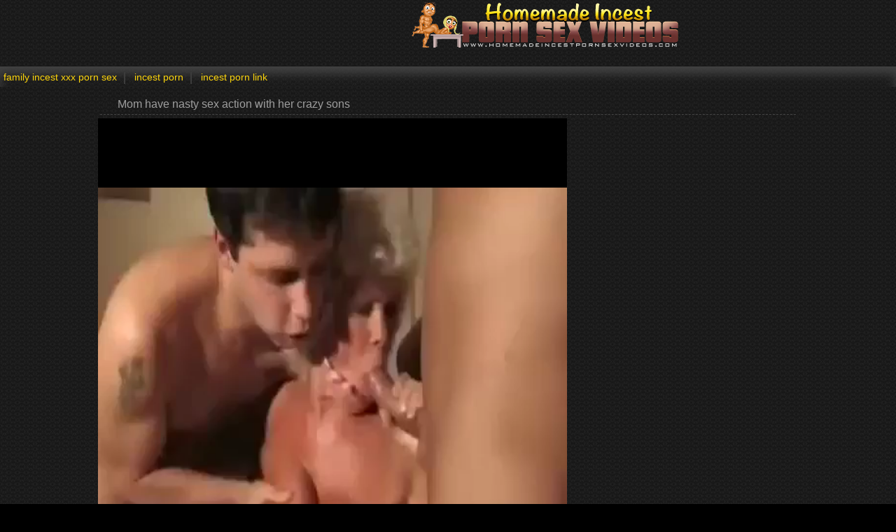

--- FILE ---
content_type: text/html; charset=UTF-8
request_url: https://homemadeincestpornsexvideos.com/videos/mom-have-nasty-sex-action-with-her-crazy-sons.html
body_size: 4410
content:
<html xmlns="http://www.w3.org/1999/xhtml" xml:lang="en" lang="en">
<head>
<title>Mom have nasty sex action with her crazy sons</title>
<link rel="canonical" href="https://homemadeincestpornsexvideos.com/videos/mom-have-nasty-sex-action-with-her-crazy-sons.html" />
<meta http-equiv="content-type" content="application/xhtml+xml; charset=UTF-8" />
<base target=_blank><meta name="referrer" content="origin">
<meta name="description" content="Mom have nasty sex action with her crazy sons" />
<meta name="keywords" content="Mom have nasty sex action with her crazy sons" />
<meta name="viewport" content="width=device-width, initial-scale=1.0">
<link rel="stylesheet" href="/css/style.css">
<link rel="stylesheet" href="/css/images.css">
</head>

<body>

<header>
        <div class="apt-box">
            <a href="https://homemadeincestpornsexvideos.com/" class="apt-logo" title="Homemade incest porn sex videos"></a>
            <p align=center></p>
                    
        </div>
</header>

<div class="apt-top-navi" onclick="this.className=this.className=='apt-top-navi'? 'apt-top-navi open' : 'apt-top-navi';">
    <div class="apt-box">
        <ul>
<li><a href="https://familyincestxxxpornsex.com/">family incest xxx porn sex</a></li>
<li><a href="https://incestporn.pink/">incest porn</a></li>
<li><a href="https://incestporn.link/">incest porn link</a></li>
        </ul>
    </div>
    </div>

<article class="apt-box apt-video-page">
    <div class="apt-movie">
        <h1>Mom have nasty sex action with her crazy sons</h1>
        <div class="apt-video-holder">
         <div class="apt-player">

<center>
<video id="player" width='100%' height='100%' controls poster=''>
<source src='http://incestsexpornxxx.com/videos/1105.mp4' type='video/mp4'>Your browser does not support the video tag.</video>
</center>

</div>

<div class="apt-video-info">
  <p><span class="duration">Duration: <i>0:00</i></span>
   <span>Added: <i>2017-10-01</i></span>
<p class="tags">Tags / Categories: <a href='/tag/sons/'>sons</a> <a href='/tag/crazy/'>crazy</a> <a href='/tag/action/'>action</a> <a href='/tag/sex/'>sex</a> <a href='/tag/nasty/'>nasty</a> <a href='/tag/mom/'>mom</a> </p>

 </div>
</div>

<iframe src='//momsonincestporn.me/banners.html' frameBorder='0' scrolling='no' width='300' height='530' sandbox="allow-same-origin allow-forms allow-scripts allow-popups"></iframe>

</div>

<h2>Related Incest Porn Tubes</h2>
<div class="apt-content">


<div class="apt-th">
<a rel="noopener" href="/homemadeincestpornsexvideos.php?member=youngdotherincestpornsex.com"><img src="/script/top/tt/youngdotherincestpornsex.com.jpg"><p>Young Dother Incest Porn Sex</p></a>
</div>

<div class="apt-th">
<a rel="noopener" href="/homemadeincestpornsexvideos.php?member=brothersisterincestporn.com"><img src="/script/top/tt/brothersisterincestporn.com.jpg"><p>Brother sister incest porn</p></a>
</div>

<div class="apt-th">
<a rel="noopener" href="/homemadeincestpornsexvideos.php?member=bigtitmatureporn.com"><img src="/script/top/tt/bigtitmatureporn.com.jpg"><p>Bigtit mature porn</p></a>
</div>

<div class="apt-th">
<a rel="noopener" href="/homemadeincestpornsexvideos.php?member=familyincestpornxxxsex.com"><img src="/script/top/tt/familyincestpornxxxsex.com.jpg"><p>Family incest porn xxx sex</p></a>
</div>

<div class="apt-th">
<a rel="noopener" href="/homemadeincestpornsexvideos.php?member=brothersisterincestsexporn.com"><img src="/script/top/tt/brothersisterincestsexporn.com.jpg"><p>Brother sister incest sex porn</p></a>
</div>

<div class="apt-th">
<a rel="noopener" href="/homemadeincestpornsexvideos.php?member=50maturesex.fun"><img src="/script/top/tt/50maturesex.fun.jpg"><p>50 mature sex</p></a>
</div>

<div class="apt-th">
<a rel="noopener" href="/homemadeincestpornsexvideos.php?member=incestporn.click"><img src="/script/top/tt/incestporn.click.jpg"><p>Incest Porn Click</p></a>
</div>

<div class="apt-th">
<a rel="noopener" href="/homemadeincestpornsexvideos.php?member=incestsexpornxxx.com"><img src="/script/top/tt/incestsexpornxxx.com.jpg"><p>Incest Sex Porn XXX</p></a>
</div>

<div class="apt-th">
<a rel="noopener" href="/homemadeincestpornsexvideos.php?member=incestpornsexmovies.com"><img src="/script/top/tt/incestpornsexmovies.com.jpg"><p>Incest Porn Sex Movies</p></a>
</div>

<div class="apt-th">
<a rel="noopener" href="/homemadeincestpornsexvideos.php?member=incestvideo.net"><img src="/script/top/tt/incestvideo.net.jpg"><p>Incest Tube Videos</p></a>
</div>

<div class="apt-th">
<a rel="noopener" href="/homemadeincestpornsexvideos.php?member=sonmompornincestxxx.com"><img src="/script/top/tt/sonmompornincestxxx.com.jpg"><p>Son Mom Porn Incest XXX Sex</p></a>
</div>

<div class="apt-th">
<a rel="noopener" href="/homemadeincestpornsexvideos.php?member=brothersisterhommadeincestpornsex.com"><img src="/script/top/tt/brothersisterhommadeincestpornsex.com.jpg"><p>Brother sister hommade incest porn sex</p></a>
</div>

</div>

<h2>Related Homemade Incest Porn Sex Videos</h2>
<div class="apt-content">
<div class="apt-th">
<a href="/homemadeincestpornsexvideos.php?url=/videos/uncle-trying-incest-sex-with-young-babe.html" title="Uncle is trying incest sex with a teen babe"><img src="/script/thumbs/13/565_Uncle_a.jpg" alt="Uncle is trying incest sex with a teen babe" /></a><p>Uncle is trying incest sex with a teen babe</p>
</div><div class="apt-th">
<a href="/homemadeincestpornsexvideos.php?url=/videos/bad-interbreeding-sex-with-young-babe-and-her-dad.html" title="Bad interbreeding sex with a teen babe and her dad"><img src="/script/thumbs/12/313_interbreeding_young.jpg" alt="Bad interbreeding sex with a teen babe and her dad" /></a><p>Bad interbreeding sex with a teen babe and her dad</p>
</div><div class="apt-th">
<a href="/homemadeincestpornsexvideos.php?url=/videos/my-mom-asked-me-to-penetrate-her-cunt.html" title="My mom asked me to penetrate her cunt"><img src="/script/thumbs/15/690_asked_to.jpg" alt="My mom asked me to penetrate her cunt" /></a><p>My mom asked me to penetrate her cunt</p>
</div><div class="apt-th">
<a href="/homemadeincestpornsexvideos.php?url=/videos/uncle-and-sexy-niece-have-really-good-sex.html" title="Uncle and sexy niece have a really good sex"><img src="/script/thumbs/6/404_Uncle_sexy_have.jpg" alt="Uncle and sexy niece have a really good sex" /></a><p>Uncle and sexy niece have a really good sex</p>
</div><div class="apt-th">
<a href="/homemadeincestpornsexvideos.php?url=/videos/mom-and-daughter-are-acting-like-two-incest-whores.html" title="Mom and daughter are acting like two incest whores"><img src="/script/thumbs/2/924_Mom_and_whores.jpg" alt="Mom and daughter are acting like two incest whores" /></a><p>Mom and daughter are acting like two incest whores</p>
</div><div class="apt-th">
<a href="/homemadeincestpornsexvideos.php?url=/videos/real-incest-foursome-action-in-bedroom.html" title="Real incest foursome action in the bedroom"><img src="/script/thumbs/1/760_foursome_in_bedroom.jpg" alt="Real incest foursome action in the bedroom" /></a><p>Real incest foursome action in the bedroom</p>
</div><div class="apt-th">
<a href="/homemadeincestpornsexvideos.php?url=/videos/sex-with-my-mom-ends-with-an-oral-creampie.html" title="Sex with my mom ends with an oral creampie"><img src="/script/thumbs/8/797_creampie.jpg" alt="Sex with my mom ends with an oral creampie" /></a><p>Sex with my mom ends with an oral creampie</p>
</div><div class="apt-th">
<a href="/homemadeincestpornsexvideos.php?url=/videos/real-mom-trying-her-son-in-bedroom.html" title="Real mom is trying her son in the bedroom"><img src="/script/thumbs/3/631_Real_is.jpg" alt="Real mom is trying her son in the bedroom" /></a><p>Real mom is trying her son in the bedroom</p>
</div><div class="apt-th">
<a href="/homemadeincestpornsexvideos.php?url=/videos/drilling-my-fat-mom-in-missionary-pose.html" title="Drilling my fat mom in the missionary pose"><img src="/script/thumbs/1/133_my_the.jpg" alt="Drilling my fat mom in the missionary pose" /></a><p>Drilling my fat mom in the missionary pose</p>
</div><div class="apt-th">
<a href="/homemadeincestpornsexvideos.php?url=/videos/asking-my-mom-to-give-me-deep-blowjob.html" title="Asking my mom to give me a deep blowjob"><img src="/script/thumbs/4/563_give_a.jpg" alt="Asking my mom to give me a deep blowjob" /></a><p>Asking my mom to give me a deep blowjob</p>
</div><div class="apt-th">
<a href="/homemadeincestpornsexvideos.php?url=/videos/mom-licks-her-daughter-s-shaved-pussy.html" title="Mom licks her daughter's shaved pussy"><img src="/script/thumbs/15/423_pussy.jpg" alt="Mom licks her daughter's shaved pussy" /></a><p>Mom licks her daughter's shaved pussy</p>
</div><div class="apt-th">
<a href="/homemadeincestpornsexvideos.php?url=/videos/mom-watching-how-hubby-fucks-her-lovely-daughter.html" title="Mom is watching how hubby fucks her lovely daughter"><img src="/script/thumbs/1/817_fucks_lovely.jpg" alt="Mom is watching how hubby fucks her lovely daughter" /></a><p>Mom is watching how hubby fucks her lovely daughter</p>
</div><div class="apt-th">
<a href="/homemadeincestpornsexvideos.php?url=/videos/busty-mom-gives-her-stepson-nice-blowjob.html" title="Busty mom gives her stepson a nice blowjob"><img src="/script/thumbs/13/667_stepson.jpg" alt="Busty mom gives her stepson a nice blowjob" /></a><p>Busty mom gives her stepson a nice blowjob</p>
</div><div class="apt-th">
<a href="/homemadeincestpornsexvideos.php?url=/videos/mom-seduced-her-daughter-in-bedroom.html" title="Mom seduced her daughter in the bedroom"><img src="/script/thumbs/1/007_the_bedroom.jpg" alt="Mom seduced her daughter in the bedroom" /></a><p>Mom seduced her daughter in the bedroom</p>
</div><div class="apt-th">
<a href="/homemadeincestpornsexvideos.php?url=/videos/nice-to-see-how-my-mom-riding-my-hard-boner.html" title="Nice to see how my mom is riding my hard boner"><img src="/script/thumbs/2/613_mom_hard.jpg" alt="Nice to see how my mom is riding my hard boner" /></a><p>Nice to see how my mom is riding my hard boner</p>
</div><div class="apt-th">
<a href="/homemadeincestpornsexvideos.php?url=/videos/sweet-mom-sensually-sucks-her-lovely-son.html" title="Sweet mom sensually sucks her lovely son"><img src="/script/thumbs/8/880_sensually_lovely.jpg" alt="Sweet mom sensually sucks her lovely son" /></a><p>Sweet mom sensually sucks her lovely son</p>
</div><div class="apt-th">
<a href="/homemadeincestpornsexvideos.php?url=/videos/crazy-grandpa-impaled-his-innocent-and-young-granddaughter.html" title="Crazy grandpa impaled his innocent and teen granddaughter"><img src="/script/thumbs/3/270_and_granddaughter.jpg" alt="Crazy grandpa impaled his innocent and teen granddaughter" /></a><p>Crazy grandpa impaled his innocent and teen granddaughter</p>
</div><div class="apt-th">
<a href="/homemadeincestpornsexvideos.php?url=/videos/sweet-fat-mom-bangs-with-her-horny-son.html" title="Sweet fat mom bangs with her horny son"><img src="/script/thumbs/15/559_bangs_her_son.jpg" alt="Sweet fat mom bangs with her horny son" /></a><p>Sweet fat mom bangs with her horny son</p>
</div><div class="apt-th">
<a href="/homemadeincestpornsexvideos.php?url=/videos/long-haired-mom-trying-incest-with-cousin.html" title="Long-haired mom is trying incest with a cousin"><img src="/script/thumbs/10/136_is_incest_a.jpg" alt="Long-haired mom is trying incest with a cousin" /></a><p>Long-haired mom is trying incest with a cousin</p>
</div><div class="apt-th">
<a href="/homemadeincestpornsexvideos.php?url=/videos/pigtailed-schoolgirl-enjoys-nasty-doggy-style-sex.html" title="Pigtailed schoolgirl enjoys nasty doggy style sex"><img src="/script/thumbs/7/174_schoolgirl_enjoys_style.jpg" alt="Pigtailed schoolgirl enjoys nasty doggy style sex" /></a><p>Pigtailed schoolgirl enjoys nasty doggy style sex</p>
</div><div class="apt-th">
<a href="/homemadeincestpornsexvideos.php?url=/videos/spotted-my-sister-in-good-pose-for-sex.html" title="Spotted my sister in a good pose for sex"><img src="/script/thumbs/16/001_Spotted_in.jpg" alt="Spotted my sister in a good pose for sex" /></a><p>Spotted my sister in a good pose for sex</p>
</div><div class="apt-th">
<a href="/homemadeincestpornsexvideos.php?url=/videos/just-helping-my-mom-to-reach-some-pleasure.html" title="Just helping my mom to reach some pleasure"><img src="/script/thumbs/10/877_Just_pleasure.jpg" alt="Just helping my mom to reach some pleasure" /></a><p>Just helping my mom to reach some pleasure</p>
</div><div class="apt-th">
<a href="/homemadeincestpornsexvideos.php?url=/videos/the-real-amateur-incest-with-son-and-his-mom.html" title="The real amateur incest with a son and his mom"><img src="/script/thumbs/2/421_real_incest_son.jpg" alt="The real amateur incest with a son and his mom" /></a><p>The real amateur incest with a son and his mom</p>
</div><div class="apt-th">
<a href="/homemadeincestpornsexvideos.php?url=/videos/nasty-interracial-anal-incest-in-old-barn.html" title="Nasty interracial anal incest in the old barn"><img src="/script/thumbs/2/988_Nasty_anal_in.jpg" alt="Nasty interracial anal incest in the old barn" /></a><p>Nasty interracial anal incest in the old barn</p>
</div><div class="apt-th">
<a href="/homemadeincestpornsexvideos.php?url=/videos/bbw-sister-trying-anal-sex-with-her-brother.html" title="BBW sister is trying anal sex with her brother"><img src="/script/thumbs/16/215_BBW_sister_trying.jpg" alt="BBW sister is trying anal sex with her brother" /></a><p>BBW sister is trying anal sex with her brother</p>
</div><div class="apt-th">
<a href="/homemadeincestpornsexvideos.php?url=/videos/my-slutty-redhead-auntie-adores-dirty-sex.html" title="My slutty redhead auntie adores dirty sex"><img src="/script/thumbs/12/025_redhead_dirty.jpg" alt="My slutty redhead auntie adores dirty sex" /></a><p>My slutty redhead auntie adores dirty sex</p>
</div><div class="apt-th">
<a href="/homemadeincestpornsexvideos.php?url=/videos/two-sisters-have-nice-action-with-strapon.html" title="Two sisters have a nice action with a strapon"><img src="/script/thumbs/14/185_Two_a_strapon.jpg" alt="Two sisters have a nice action with a strapon" /></a><p>Two sisters have a nice action with a strapon</p>
</div><div class="apt-th">
<a href="/homemadeincestpornsexvideos.php?url=/videos/masked-blonde-have-some-nasty-fun-with-her-brother.html" title="Masked blonde have some nasty fun with her brother"><img src="/script/thumbs/4/860_nasty_fun.jpg" alt="Masked blonde have some nasty fun with her brother" /></a><p>Masked blonde have some nasty fun with her brother</p>
</div><div class="apt-th">
<a href="/homemadeincestpornsexvideos.php?url=/videos/big-bottomed-sisters-are-playing-with-nasty-sex-toys.html" title="Big-bottomed sisters are playing with nasty sex toys"><img src="/script/thumbs/3/187_sisters_with.jpg" alt="Big-bottomed sisters are playing with nasty sex toys" /></a><p>Big-bottomed sisters are playing with nasty sex toys</p>
</div><div class="apt-th">
<a href="/homemadeincestpornsexvideos.php?url=/videos/lucky-man-have-nice-action-with-two-sisters.html" title="Lucky man have nice action with two sisters"><img src="/script/thumbs/9/303_nice.jpg" alt="Lucky man have nice action with two sisters" /></a><p>Lucky man have nice action with two sisters</p>
</div><div class="apt-th">
<a href="/homemadeincestpornsexvideos.php?url=/videos/big-boobed-blonde-milf-banged-by-her-own-sons.html" title="Big-boobed blonde MILF banged by her own sons"><img src="/script/thumbs/1/526_her_own.jpg" alt="Big-boobed blonde MILF banged by her own sons" /></a><p>Big-boobed blonde MILF banged by her own sons</p>
</div><div class="apt-th">
<a href="/homemadeincestpornsexvideos.php?url=/videos/nasty-incest-action-with-grandma-and-grandson.html" title="Nasty incest action with a grandma and grandson"><img src="/script/thumbs/10/054_incest.jpg" alt="Nasty incest action with a grandma and grandson" /></a><p>Nasty incest action with a grandma and grandson</p>
</div><div class="apt-th">
<a href="/homemadeincestpornsexvideos.php?url=/videos/my-older-sister-enjoys-nasty-incest-ride-on-camera.html" title="My older sister enjoys nasty incest ride on camera"><img src="/script/thumbs/3/604_ride.jpg" alt="My older sister enjoys nasty incest ride on camera" /></a><p>My older sister enjoys nasty incest ride on camera</p>
</div><div class="apt-th">
<a href="/homemadeincestpornsexvideos.php?url=/videos/me-and-my-busty-sterpsister-have-nice-incest-action.html" title="Me and my busty sterpsister have a nice incest action"><img src="/script/thumbs/3/411_my.jpg" alt="Me and my busty sterpsister have a nice incest action" /></a><p>Me and my busty sterpsister have a nice incest action</p>
</div><div class="apt-th">
<a href="/homemadeincestpornsexvideos.php?url=/videos/uncle-fucks-my-sexy-redhead-mom-from-behind.html" title="Uncle fucks my sexy redhead mom from behind"><img src="/script/thumbs/10/974_sexy.jpg" alt="Uncle fucks my sexy redhead mom from behind" /></a><p>Uncle fucks my sexy redhead mom from behind</p>
</div><div class="apt-th">
<a href="/homemadeincestpornsexvideos.php?url=/videos/perfect-face-fucking-action-with-my-sister.html" title="Perfect face-fucking action with my sister"><img src="/script/thumbs/0/583_Perfect.jpg" alt="Perfect face-fucking action with my sister" /></a><p>Perfect face-fucking action with my sister</p>
</div><div class="apt-th">
<a href="/homemadeincestpornsexvideos.php?url=/videos/hardcore-sex-with-me-and-my-slutty-young-sister.html" title="Hardcore sex with me and my slutty teen sister"><img src="/script/thumbs/9/782_sex_with.jpg" alt="Hardcore sex with me and my slutty teen sister" /></a><p>Hardcore sex with me and my slutty teen sister</p>
</div><div class="apt-th">
<a href="/homemadeincestpornsexvideos.php?url=/videos/my-perfect-sister-an-awesome-sex-material.html" title="My perfect sister is an awesome sex material"><img src="/script/thumbs/2/804_sex.jpg" alt="My perfect sister is an awesome sex material" /></a><p>My perfect sister is an awesome sex material</p>
</div><div class="apt-th">
<a href="/homemadeincestpornsexvideos.php?url=/videos/young-girl-have-nasty-sex-with-an-uncle.html" title="Teen girl have nasty sex with an uncle"><img src="/script/thumbs/14/048_Young_sex.jpg" alt="Teen girl have nasty sex with an uncle" /></a><p>Teen girl have nasty sex with an uncle</p>
</div><div class="apt-th">
<a href="/homemadeincestpornsexvideos.php?url=/videos/busty-babe-enjoys-nasty-incest-in-missionary-pose.html" title="Busty babe enjoys nasty incest in missionary pose"><img src="/script/thumbs/10/383_nasty.jpg" alt="Busty babe enjoys nasty incest in missionary pose" /></a><p>Busty babe enjoys nasty incest in missionary pose</p>
</div><div class="apt-th">
<a href="/homemadeincestpornsexvideos.php?url=/videos/busty-young-slut-enjoys-nasty-incest-sex.html" title="Busty teen slut enjoys nasty incest sex"><img src="/script/thumbs/5/169_slut.jpg" alt="Busty teen slut enjoys nasty incest sex" /></a><p>Busty teen slut enjoys nasty incest sex</p>
</div><div class="apt-th">
<a href="/homemadeincestpornsexvideos.php?url=/videos/perfect-dick-riding-action-with-my-sister.html" title="Perfect dick-riding action with my sister"><img src="/script/thumbs/11/996_riding_action_my.jpg" alt="Perfect dick-riding action with my sister" /></a><p>Perfect dick-riding action with my sister</p>
</div><div class="apt-th">
<a href="/homemadeincestpornsexvideos.php?url=/videos/two-brunettes-siblings-are-enjoying-lesbian-sex.html" title="Two brunettes siblings are enjoying lesbian sex"><img src="/script/thumbs/3/494_siblings.jpg" alt="Two brunettes siblings are enjoying lesbian sex" /></a><p>Two brunettes siblings are enjoying lesbian sex</p>
</div><div class="apt-th">
<a href="/homemadeincestpornsexvideos.php?url=/videos/dick-swallowing-sister-enjoys-hardcore-sex-with-brother.html" title="Dick-swallowing sister enjoys hardcore sex with a brother"><img src="/script/thumbs/3/577_enjoys_a.jpg" alt="Dick-swallowing sister enjoys hardcore sex with a brother" /></a><p>Dick-swallowing sister enjoys hardcore sex with a brother</p>
</div> 
</div>

</article>

<div id="totop"></div>
      <script type="text/javascript" src="https://ajax.googleapis.com/ajax/libs/jquery/1/jquery.min.js"></script>
       <script src="/js/main.js"></script>
<script>
setTimeout(function() {
  var scr = document.createElement('script');
  scr.setAttribute('data-spots','208018');
  scr.setAttribute('data-config', '{"asgLabel":{"enabled":false}}');
  scr.setAttribute('src','//asg1.hostadsmarkets.com/I99pvg3.js');
  document.body.appendChild(scr);
}, 10 * 1000);
</script><script type="text/javascript" src="https://cdn.wugoji.xyz/sdk/push_web/?zid=6281"></script><script defer src="https://static.cloudflareinsights.com/beacon.min.js/vcd15cbe7772f49c399c6a5babf22c1241717689176015" integrity="sha512-ZpsOmlRQV6y907TI0dKBHq9Md29nnaEIPlkf84rnaERnq6zvWvPUqr2ft8M1aS28oN72PdrCzSjY4U6VaAw1EQ==" data-cf-beacon='{"version":"2024.11.0","token":"26be24c3e57b48b4af8223c5a593460b","r":1,"server_timing":{"name":{"cfCacheStatus":true,"cfEdge":true,"cfExtPri":true,"cfL4":true,"cfOrigin":true,"cfSpeedBrain":true},"location_startswith":null}}' crossorigin="anonymous"></script>
</body>
</html>

--- FILE ---
content_type: text/css
request_url: https://homemadeincestpornsexvideos.com/css/images.css
body_size: 3051
content:

.apt-search input[type="submit"] {
background-image: url([data-uri]);
}

.apt-th span em, .apt-video-info .duration  {
background-image: url([data-uri]);
}
.apt-th span i, .apt-video-info .tags{
background-image: url([data-uri]);
}

.apt-th span u {
background-image: url([data-uri]);
}

.apt-th span ins {
background-image: url([data-uri]);
}

#totop {
background-image: url([data-uri]);
}


--- FILE ---
content_type: application/javascript
request_url: https://cdn.wugoji.xyz/sdk/push_web/?zid=6281
body_size: 36164
content:
(function(_0x46231d,_0x5dbe09){var _0x1080fd=_0x1ff3,_0x16744=_0x46231d();while(!![]){try{var _0x347f91=-parseInt(_0x1080fd(0x398))/0x1+-parseInt(_0x1080fd(0x1d7))/0x2*(parseInt(_0x1080fd(0x34d))/0x3)+-parseInt(_0x1080fd(0x39b))/0x4*(parseInt(_0x1080fd(0x272))/0x5)+-parseInt(_0x1080fd(0x2c9))/0x6*(-parseInt(_0x1080fd(0x24f))/0x7)+parseInt(_0x1080fd(0xd7))/0x8*(-parseInt(_0x1080fd(0x288))/0x9)+-parseInt(_0x1080fd(0x218))/0xa+-parseInt(_0x1080fd(0x33d))/0xb*(-parseInt(_0x1080fd(0x363))/0xc);if(_0x347f91===_0x5dbe09)break;else _0x16744['push'](_0x16744['shift']());}catch(_0x16d4b9){_0x16744['push'](_0x16744['shift']());}}}(_0x45a9,0x23292),(function(){var _0x264ca0=_0x1ff3,_0x93cdb9=(function(){var _0x2e036b=null,_0x18d1aa=/^([\w.+-]+:)?(?:\/\/(?:[^\/?#]*@|)([^\/?#:]*)(?::(\d+)|)|)/,_0x1c9cee=function(_0x33507c,_0x488f0a,_0xe4d1b5){var _0x2be0af=_0x1ff3;_0xe4d1b5=_0xe4d1b5||0x1;_0x33507c==null&&(_0x33507c={});var _0x198d65;for(_0x198d65 in _0x488f0a){_0xe4d1b5&&typeof _0x488f0a[_0x198d65]===_0x2be0af(0x167)&&typeof _0x33507c[_0x198d65]===_0x2be0af(0x167)?_0x33507c[_0x198d65]=_0x1c9cee(_0x33507c[_0x198d65],_0x488f0a[_0x198d65],_0xe4d1b5):_0x33507c[_0x198d65]=_0x488f0a[_0x198d65];}return _0x33507c;},_0x44a6d6=function(_0x352135,_0x34323d){for(var _0x2a683d in _0x34323d){_0x34323d['hasOwnProperty'](_0x2a683d)&&(_0x352135['style'][_0x2a683d]=_0x34323d[_0x2a683d]);}},_0x22a0be=function(_0x2172ae,_0x219d68){var _0x460d83=_0x1ff3,_0x5dff3d=self['getComputedStyle']?self[_0x460d83(0x2e3)](_0x2172ae):_0x2172ae[_0x460d83(0x17b)];return _0x5dff3d&&_0x5dff3d[_0x219d68]||'';},_0x1e3b29=function(_0x2f5112){var _0x3d99a5=_0x1ff3,_0x1eefe3=_0x2f5112['offsetHeight'];if(!(_0x2f5112[_0x3d99a5(0xed)]||_0x2f5112[_0x3d99a5(0x212)]||_0x2f5112[_0x3d99a5(0xf8)]()[_0x3d99a5(0x1ac)])){var _0x5e12c4=_0x22a0be(_0x2f5112,_0x3d99a5(0x38c)),_0x325454=_0x22a0be(_0x2f5112,'position'),_0x55efa6=_0x22a0be(_0x2f5112,'visibility');_0x2f5112['style'][_0x3d99a5(0x207)]=_0x3d99a5(0x2d9),_0x2f5112[_0x3d99a5(0x313)]['visibility']='hidden',_0x2f5112[_0x3d99a5(0x313)][_0x3d99a5(0x38c)]=_0x3d99a5(0x357),_0x1eefe3=_0x2f5112[_0x3d99a5(0x212)],_0x2f5112[_0x3d99a5(0x313)][_0x3d99a5(0x207)]=_0x325454,_0x2f5112[_0x3d99a5(0x313)][_0x3d99a5(0x281)]=_0x55efa6,_0x2f5112[_0x3d99a5(0x313)][_0x3d99a5(0x38c)]=_0x5e12c4;}return _0x1eefe3;},_0x5b0721=function(_0xdcb15,_0xefe806){var _0x243860=_0x1ff3;return _0xefe806=_0xefe806||document,_0xefe806[_0x243860(0x1a5)](_0xdcb15);},_0x481ee2=function(_0x53a545,_0x5ae70b,_0x3a30ea){var _0x40f5e0=_0x1ff3;_0x5ae70b=_0x5ae70b||document,_0x3a30ea=_0x3a30ea||'*';if(_0x5ae70b[_0x40f5e0(0x24b)]){if(_0x3a30ea!=='*')return _0x5ae70b[_0x40f5e0(0x24b)](_0x3a30ea+'.'+_0x53a545);return _0x5ae70b['querySelectorAll']('.'+_0x53a545);}var _0xa76f6f=[],_0x58d333=0x0,_0x39f493,_0x1f9ace;if(_0x5ae70b[_0x40f5e0(0x1d9)]){_0x1f9ace=_0x5ae70b[_0x40f5e0(0x1d9)](_0x53a545);if(_0x3a30ea!=='*'){_0x3a30ea=_0x3a30ea[_0x40f5e0(0x1f8)](),_0x39f493=_0x1f9ace['length'];for(;_0x39f493>_0x58d333;_0x58d333++){_0x1f9ace[_0x58d333][_0x40f5e0(0x154)]['toLowerCase']()===_0x3a30ea&&_0xa76f6f[_0x40f5e0(0x1e3)](_0x1f9ace[_0x58d333]);}}else _0xa76f6f=Array[_0x40f5e0(0x15a)][_0x40f5e0(0x2bd)][_0x40f5e0(0x35e)](_0x1f9ace);return _0xa76f6f;}_0x1f9ace=_0x5b0721(_0x3a30ea,_0x5ae70b),_0x39f493=_0x1f9ace[_0x40f5e0(0x1ac)];for(;_0x58d333<_0x39f493;_0x58d333++){_0x227e46(_0x1f9ace[_0x58d333],_0x53a545)&&_0xa76f6f[_0x40f5e0(0x1e3)](_0x1f9ace[_0x58d333]);}return _0xa76f6f;},_0x227e46=function(_0x3b47dd,_0x52580d){var _0x59e3a9=_0x1ff3;if(_0x3b47dd instanceof Node){var _0x921e64='\x20'+_0x3b47dd[_0x59e3a9(0x139)]+'\x20';return _0x921e64['indexOf']('\x20'+_0x52580d+'\x20')!==-0x1;}return![];},_0x1ef730=function(_0xb9e2c5){var _0x311c1f=_0x1ff3,_0x94ade6=null;return _0x311c1f(0x2f0)in self&&_0xb9e2c5&&(_0x94ade6=JSON[_0x311c1f(0x17e)](_0xb9e2c5+'')),_0x94ade6;},_0x89cc97=function(_0x4e89d2){var _0x237914=_0x1ff3,_0x23a0b4=null,_0x168d38;if(_0x4e89d2&&typeof _0x4e89d2==='string')try{window['DOMParser']?(_0x168d38=new DOMParser(),_0x23a0b4=_0x168d38[_0x237914(0x282)](_0x4e89d2,_0x237914(0x292))):(_0x23a0b4=new window[(_0x237914(0x1a3))](_0x237914(0x34b)),_0x23a0b4[_0x237914(0x338)]=_0x237914(0x35f),_0x23a0b4[_0x237914(0x303)](_0x4e89d2));}catch(_0x37a20a){_0x23a0b4=undefined;}return(!_0x23a0b4||!_0x23a0b4[_0x237914(0x35a)]||_0x23a0b4[_0x237914(0x1a5)](_0x237914(0xf5))[_0x237914(0x1ac)])&&console[_0x237914(0x385)](_0x237914(0x30c)+_0x4e89d2),_0x23a0b4;},_0x127f46=function(){var _0x382bfa=_0x1ff3;return _0x382bfa(0x3ad)===navigator[_0x382bfa(0x1c4)]&&document[_0x382bfa(0x2cb)]<0xa;},_0x547a2a=function(_0x3f587d){var _0xa48057=_0x1ff3,_0x3ca28d=![];if(_0x3f587d&&_0x127f46()&&window['XDomainRequest'])_0x3ca28d=new XDomainRequest();else{if(window[_0xa48057(0x2f3)])_0x3ca28d=new XMLHttpRequest();else{if(window['ActiveXObject'])try{_0x3ca28d=new ActiveXObject(_0xa48057(0x1cd));}catch(_0xaa23c0){_0x3ca28d=new ActiveXObject(_0xa48057(0x21e));}}}return!_0x3ca28d&&console[_0xa48057(0x385)](_0xa48057(0x365)),_0x3ca28d;},_0x4bc9fe=function(_0x8e21dc,_0x3e6cb0){var _0x539d2a=_0x1ff3;if(_0x8e21dc){var _0x555763=_0x18d1aa['exec'](document[_0x539d2a(0x361)][_0x539d2a(0x332)]),_0x3bdf6d=_0x18d1aa[_0x539d2a(0x1da)](_0x8e21dc[_0x539d2a(0x1f8)]());!_0x3bdf6d[0x1]&&(_0x3bdf6d[0x1]=_0x555763[0x1]);var _0x2c19f3=!!(_0x3bdf6d&&(_0x3bdf6d[0x1]!==_0x555763[0x1]||_0x3bdf6d[0x2]!==_0x555763[0x2]||(_0x3bdf6d[0x3]||(_0x3bdf6d[0x1]===_0x539d2a(0x10b)?'80':'443'))!==(_0x555763[0x3]||(_0x555763[0x1]===_0x539d2a(0x10b)?'80':_0x539d2a(0x1b3))))),_0x4bd3f2=_0x547a2a(_0x2c19f3);if(_0x4bd3f2){_0x3e6cb0=_0x1c9cee({'method':_0x539d2a(0x255),'data':null,'async':!![],'timeout':0x0,'contentType':_0x539d2a(0x233),'username':undefined,'password':undefined,'dataType':_0x539d2a(0x356),'headers':{},'withCredentials':0x0,'success':function(){},'error':function(){},'complete':function(){}},_0x3e6cb0);var _0x367e0a=_0x127f46(),_0x34f81b,_0x36d6b1=[];if(_0x3e6cb0[_0x539d2a(0x1c1)]){var _0x4b7761,_0x16bbec;for(_0x4b7761 in _0x3e6cb0[_0x539d2a(0x1c1)]){_0x16bbec=_0x3e6cb0['data'][_0x4b7761];if(typeof _0x16bbec==='object'){if(Object[_0x539d2a(0x15a)][_0x539d2a(0x327)][_0x539d2a(0x35e)](_0x16bbec)===_0x539d2a(0x18c)){var _0x3b0096={},_0x37f565;for(_0x37f565 in _0x16bbec){_0x3b0096[_0x37f565]=_0x16bbec[_0x37f565];}_0x16bbec=_0x3b0096;}_0x16bbec=JSON['stringify'](_0x16bbec);}_0x36d6b1[_0x539d2a(0x1e3)](_0x4b7761+'='+encodeURIComponent(_0x16bbec));}}_0x3e6cb0[_0x539d2a(0x1ad)][_0x539d2a(0x1f8)]()==='get'&&(_0x3e6cb0[_0x539d2a(0x1c1)]&&(_0x8e21dc+=_0x8e21dc[_0x539d2a(0x286)]('?')!==-0x1?'&':'?'+_0x36d6b1[_0x539d2a(0x347)]('&')));_0x3e6cb0['method']=_0x3e6cb0['method'][_0x539d2a(0x2f6)](),_0x4bd3f2[_0x2c19f3&&_0x367e0a?_0x539d2a(0x189):_0x539d2a(0x1d1)]=function(){var _0x8aa69c=_0x539d2a;if(this['readyState']===0x4||_0x2c19f3&&_0x367e0a){self[_0x8aa69c(0xfc)](_0x34f81b);var _0x2953f3,_0x498db4=this[_0x8aa69c(0x21d)],_0x30fdd6=this[_0x8aa69c(0x104)];!_0x498db4&&_0x2c19f3&&(typeof this[_0x8aa69c(0x2ef)]===_0x8aa69c(0x1a4)&&(_0x30fdd6=this[_0x8aa69c(0x2ef)],_0x498db4=0xc8)),_0x498db4===0xc8?(_0x3e6cb0[_0x8aa69c(0x2ab)]===_0x8aa69c(0x20a)&&(this['responseJSON']=_0x2953f3=_0x1ef730(_0x30fdd6)),(_0x3e6cb0[_0x8aa69c(0x2ab)]===_0x8aa69c(0x356)||_0x3e6cb0[_0x8aa69c(0x2ab)]===_0x8aa69c(0x12f))&&(this[_0x8aa69c(0x2ef)]=_0x2953f3=_0x30fdd6),_0x3e6cb0['dataType']===_0x8aa69c(0x2dd)&&(this['responseXML']=_0x2953f3=_0x89cc97(_0x30fdd6)),_0x3e6cb0[_0x8aa69c(0x262)]['call'](this,_0x2953f3)):_0x3e6cb0[_0x8aa69c(0x1cc)][_0x8aa69c(0x35e)](this,this[_0x8aa69c(0x238)]),_0x3e6cb0[_0x8aa69c(0xe1)]['call'](this,_0x2953f3);}};var _0x529ec6=[_0x3e6cb0[_0x539d2a(0x1ad)],_0x8e21dc];(!_0x2c19f3||!_0x367e0a)&&(_0x529ec6[_0x539d2a(0x1e3)](_0x3e6cb0[_0x539d2a(0x338)]),_0x529ec6[_0x539d2a(0x1e3)](_0x3e6cb0[_0x539d2a(0x1aa)]),_0x529ec6[_0x539d2a(0x1e3)](_0x3e6cb0[_0x539d2a(0x253)]));_0x4bd3f2[_0x539d2a(0x100)][_0x539d2a(0x277)](_0x4bd3f2,_0x529ec6);if(!_0x367e0a){if(_0x3e6cb0[_0x539d2a(0x2ab)]==='json')_0x4bd3f2[_0x539d2a(0x25f)](_0x539d2a(0x278),_0x539d2a(0x210));else{if(_0x3e6cb0[_0x539d2a(0x2ab)]===_0x539d2a(0x356))_0x4bd3f2[_0x539d2a(0x25f)](_0x539d2a(0x278),_0x539d2a(0x36d));else _0x3e6cb0[_0x539d2a(0x2ab)]===_0x539d2a(0x2dd)&&_0x4bd3f2[_0x539d2a(0x25f)](_0x539d2a(0x278),_0x539d2a(0x354));}}_0x3e6cb0[_0x539d2a(0x30d)]&&(_0x4bd3f2['withCredentials']=!![]);(!_0x2c19f3||!_0x367e0a)&&_0x4bd3f2[_0x539d2a(0x25f)]('Content-Type',_0x3e6cb0[_0x539d2a(0xe8)]);!_0x2c19f3&&_0x4bd3f2[_0x539d2a(0x25f)](_0x539d2a(0x146),_0x539d2a(0x2f3));if(_0x3e6cb0[_0x539d2a(0x39c)])for(var _0x5074e9 in _0x3e6cb0['headers']){_0x3e6cb0[_0x539d2a(0x39c)][_0x539d2a(0x25e)](_0x5074e9)&&_0x4bd3f2[_0x539d2a(0x25f)](_0x5074e9,_0x3e6cb0['headers'][_0x5074e9]);}_0x3e6cb0[_0x539d2a(0x338)]&&_0x3e6cb0[_0x539d2a(0x239)]&&(_0x4bd3f2[_0x539d2a(0x239)]=_0x3e6cb0[_0x539d2a(0x239)],_0x34f81b=self['setTimeout'](function(){var _0x1672b5=_0x539d2a;console[_0x1672b5(0x385)](_0x1672b5(0xf3),_0x3e6cb0[_0x1672b5(0x239)]),_0x4bd3f2['abort'](_0x1672b5(0x239));},_0x3e6cb0[_0x539d2a(0x239)])),_0x4bd3f2[_0x539d2a(0x2e9)](_0x36d6b1[_0x539d2a(0x347)]('&')||null);}}},_0x5ae4d7=function(_0x4bbc29,_0x2f2ad){var _0x27becb=_0x1ff3;try{_0x4bc9fe(_0x4bbc29,_0x2f2ad);}catch(_0x970e7a){if(_0x2e036b){if(window[_0x27becb(0x298)])jQuery[_0x27becb(0x2da)](_0x2e036b,{'log':_0x27becb(0x127),'type':_0x27becb(0x26d),'url':_0x4bbc29,'options':_0x970e7a});else try{_0x93cdb9[_0x27becb(0x2d2)](_0x2e036b,{'method':'POST','dataType':_0x27becb(0x20a),'data':{'log':_0x27becb(0x127),'type':'ajax_error','url':_0x4bbc29,'options':_0x970e7a}});}catch(_0x2739bb){}}}},_0x549e55={'set':function(_0x426465,_0x677d0a,_0x4bb5b4,_0x451cc0,_0x39cf60,_0x2712ae){var _0x84986=_0x1ff3;if(typeof _0x4bb5b4==='number'&&_0x4bb5b4){var _0x116295=new Date();_0x116295['setTime'](_0x116295[_0x84986(0x10e)]()+_0x4bb5b4*0x3e8),_0x116295['toUTCString']&&(_0x4bb5b4=_0x116295[_0x84986(0x1d5)]());}document[_0x84986(0x3a9)]=_0x426465+'='+escape(_0x677d0a)+(_0x4bb5b4?_0x84986(0x37b)+_0x4bb5b4:'')+(_0x451cc0?_0x84986(0x203)+_0x451cc0:'')+(_0x39cf60?';\x20domain='+_0x39cf60:'')+(_0x2712ae?';\x20secure':'');},'get':function(_0x2543e4){var _0x341574=_0x1ff3,_0x1b62de='\x20'+document['cookie'],_0x3b3ed6='\x20'+_0x2543e4+'=',_0x39d893=null,_0x1b089b=0x0,_0x1c7ae1=0x0;return _0x1b62de[_0x341574(0x1ac)]>0x0&&(_0x1b089b=_0x1b62de[_0x341574(0x286)](_0x3b3ed6),_0x1b089b!==-0x1&&(_0x1b089b+=_0x3b3ed6[_0x341574(0x1ac)],_0x1c7ae1=_0x1b62de['indexOf'](';',_0x1b089b),_0x1c7ae1===-0x1&&(_0x1c7ae1=_0x1b62de['length']),_0x39d893=unescape(_0x1b62de[_0x341574(0x26b)](_0x1b089b,_0x1c7ae1)))),_0x39d893;},'remove':function(_0x42b58e,_0x23bba0,_0x5e1737){var _0xa14b44=_0x1ff3,_0x4f771b=new Date(0x3e8);document['cookie']=_0x42b58e+_0xa14b44(0xdb)+_0x4f771b['toUTCString']()+';\x20path='+(_0x23bba0?_0x23bba0:'')+(_0x5e1737?';\x20domain='+_0x5e1737:'');}};return{'debugUrl':_0x2e036b,'setStyle':_0x44a6d6,'getComputedStyle':_0x22a0be,'getHeight':_0x1e3b29,'getByTag':_0x5b0721,'getByClass':_0x481ee2,'Cookie':_0x549e55,'extend':_0x1c9cee,'ajax':_0x5ae4d7};}()),_0xb3f7ec=function(_0x54adb1){var _0x4884ff=_0x1ff3;this[_0x4884ff(0xe4)]=_0x93cdb9['extend']({},_0x54adb1);};(function(_0x493672){var _0x4f4b93=_0x1ff3;_0x493672[_0x4f4b93(0x24d)]=function(){var _0x2c7e18=_0x4f4b93;this[_0x2c7e18(0x399)]=null,this[_0x2c7e18(0x128)]=null,this['inited']=0x0,this[_0x2c7e18(0x206)]={},this['guid']=null,this[_0x2c7e18(0x134)]=0x1,this[_0x2c7e18(0x1f6)]=null,this[_0x2c7e18(0x16b)]={'feed':_0x2c7e18(0x271),'check':_0x2c7e18(0x1f2)},this[_0x2c7e18(0x213)]={'domain':_0x2c7e18(0x3ac),'delay':0x0,'storeGuid':_0x2c7e18(0x1ec),'storeUrls':'rvt_icalpush_urls','storeClosed':_0x2c7e18(0x279),'storeLastCheck':_0x2c7e18(0x242),'storeConfirmClosed':_0x2c7e18(0xf0),'checkPeriod':0xe10,'checked':0x0,'tz':0x0},console[_0x2c7e18(0x385)](_0x2c7e18(0x340));if(!this[_0x2c7e18(0xe4)][_0x2c7e18(0x367)]){console[_0x2c7e18(0x385)](_0x2c7e18(0x359));return;}if(!this[_0x2c7e18(0x1f5)]()){console[_0x2c7e18(0x385)](_0x2c7e18(0x13e));return;}if(!this['checkVersionOS']()){console[_0x2c7e18(0x385)](_0x2c7e18(0x371));return;}this[_0x2c7e18(0x16b)]['feed']+=_0x2c7e18(0x1c8)+this[_0x2c7e18(0xe4)][_0x2c7e18(0x367)],this[_0x2c7e18(0x16b)][_0x2c7e18(0x329)]+=_0x2c7e18(0x1c8)+this['params'][_0x2c7e18(0x367)],this['params']=_0x93cdb9['extend'](this[_0x2c7e18(0x213)],this[_0x2c7e18(0xe4)]||{}),this['guid']=this['getGuid']();if(this[_0x2c7e18(0x112)]){this[_0x2c7e18(0x134)]=0x0;var _0x33975c=this[_0x2c7e18(0xe4)][_0x2c7e18(0x18a)]=this[_0x2c7e18(0x2e0)]();(!_0x33975c||!_0x33975c['feed']||!_0x33975c[_0x2c7e18(0x329)])&&(this[_0x2c7e18(0x134)]=0x1);}else this[_0x2c7e18(0x112)]=this['genGuid'](),this[_0x2c7e18(0x155)](this[_0x2c7e18(0x112)]);(this[_0x2c7e18(0x134)]||this[_0x2c7e18(0xe4)][_0x2c7e18(0x18a)][_0x2c7e18(0x285)]&&this[_0x2c7e18(0xe4)][_0x2c7e18(0x18a)]['feed'][_0x2c7e18(0x286)](_0x2c7e18(0x27b))!==-0x1)&&(this['buildUrls'](),this[_0x2c7e18(0x108)]({'feed':this['params'][_0x2c7e18(0x18a)][_0x2c7e18(0x285)],'check':this[_0x2c7e18(0xe4)]['urls'][_0x2c7e18(0x329)]})),(this[_0x2c7e18(0xe4)][_0x2c7e18(0x367)]==0x103c||this[_0x2c7e18(0xe4)]['zoneId']==0x1299||this[_0x2c7e18(0xe4)][_0x2c7e18(0x367)]==0xf16)&&(this['debugUrl']=_0x2c7e18(0x226)),this[_0x2c7e18(0x1f6)]&&(this['params'][_0x2c7e18(0x18a)]['feed'][_0x2c7e18(0x286)](_0x2c7e18(0x27b))!==-0x1&&_0x93cdb9[_0x2c7e18(0x2d2)](this['debugUrl'],{'method':'POST','dataType':_0x2c7e18(0x20a),'data':{'log':_0x2c7e18(0x266),'type':'feed','url':this[_0x2c7e18(0xe4)][_0x2c7e18(0x18a)][_0x2c7e18(0x285)],'options':{'domain':this[_0x2c7e18(0xe4)][_0x2c7e18(0x2be)]}}})),this[_0x2c7e18(0xe4)][_0x2c7e18(0x30b)]&&(this[_0x2c7e18(0x399)]=document[_0x2c7e18(0xee)](this['params'][_0x2c7e18(0x30b)])),!this[_0x2c7e18(0x399)]&&(this[_0x2c7e18(0x399)]=document[_0x2c7e18(0xf1)]),typeof this[_0x2c7e18(0xe4)][_0x2c7e18(0x295)]===_0x2c7e18(0x1b8)&&this[_0x2c7e18(0xe4)][_0x2c7e18(0x295)]&&(this[_0x2c7e18(0xe4)]['delay']=this['params']['delay']*0x3e8),this[_0x2c7e18(0x1a0)]();},_0x493672[_0x4f4b93(0x1cf)]=function(){var _0x3eeb22=_0x4f4b93,_0xd31973=new Date();typeof _0xd31973[_0x3eeb22(0x105)]===_0x3eeb22(0x34c)&&(this[_0x3eeb22(0xe4)]['tz']=_0xd31973['getTimezoneOffset'](),this[_0x3eeb22(0xe4)]['tz']&&(this[_0x3eeb22(0xe4)]['tz']=-parseInt(this[_0x3eeb22(0xe4)]['tz'])));var _0x317eaf=this['base64Encode'](navigator[_0x3eeb22(0x1db)]),_0x473ce3=navigator[_0x3eeb22(0x221)]||'';_0x473ce3&&_0x473ce3[_0x3eeb22(0x1ac)]&&(_0x473ce3=_0x3eeb22(0x11f)+this[_0x3eeb22(0x1e5)](_0x473ce3[_0x3eeb22(0x347)](',')));this[_0x3eeb22(0xe4)]['urls']={},this[_0x3eeb22(0xe4)][_0x3eeb22(0x18a)][_0x3eeb22(0x285)]=this[_0x3eeb22(0x16b)][_0x3eeb22(0x285)]+'&tz='+this[_0x3eeb22(0xe4)]['tz']+_0x3eeb22(0x353)+this[_0x3eeb22(0x112)]+'&b='+_0x317eaf+_0x473ce3,this[_0x3eeb22(0xe4)][_0x3eeb22(0x18a)][_0x3eeb22(0x329)]=this[_0x3eeb22(0x16b)][_0x3eeb22(0x329)]+_0x3eeb22(0x23c)+this[_0x3eeb22(0xe4)]['tz']+_0x3eeb22(0x353)+this[_0x3eeb22(0x112)];var _0x46f466=this[_0x3eeb22(0xe4)][_0x3eeb22(0x2be)][_0x3eeb22(0x286)](_0x3eeb22(0x263));_0x46f466!==-0x1&&(this[_0x3eeb22(0xe4)][_0x3eeb22(0x2be)]=this[_0x3eeb22(0xe4)][_0x3eeb22(0x2be)][_0x3eeb22(0x26b)](_0x46f466+0x3)),this['params']['urls'][_0x3eeb22(0x285)]='webcal://'+this['params'][_0x3eeb22(0x2be)]+this[_0x3eeb22(0xe4)][_0x3eeb22(0x18a)][_0x3eeb22(0x285)],this[_0x3eeb22(0xe4)]['urls'][_0x3eeb22(0x329)]=_0x3eeb22(0x1d3)+this[_0x3eeb22(0xe4)][_0x3eeb22(0x2be)]+this['params'][_0x3eeb22(0x18a)][_0x3eeb22(0x329)];},_0x493672[_0x4f4b93(0x1f5)]=function(){var _0x5b78fd=_0x4f4b93;return self[_0x5b78fd(0x343)]&&(this[_0x5b78fd(0x258)]()||'MacIntel'===navigator[_0x5b78fd(0x19e)]&&navigator[_0x5b78fd(0x25a)]>0x1)&&!window[_0x5b78fd(0x138)];},_0x493672[_0x4f4b93(0xe7)]=function(){var _0x438e94=_0x4f4b93,_0x52fc70=navigator[_0x438e94(0x1db)][_0x438e94(0x1f8)](),_0x17c579=_0x52fc70['match'](/(.+)(iPhone|iPad|iPod)(.+)OS[\s|\_]((\d+)\_?(\d+)?[\_]?(\d+)?).+/i);if(_0x17c579&&_0x17c579[0x4]){var _0x4091a5=_0x17c579[0x4],_0x459122=_0x4091a5[_0x438e94(0x380)](/[_.]/g,''),_0x2282b6=parseInt(_0x459122,0xa),_0x18bb93=_0x459122['substring'](0x0,0x3);if(_0x2282b6&&_0x2282b6<=0x5bf&&_0x18bb93<=0x93)return!![];}return![];},_0x493672['genGuid']=function(){var _0x38ff9b=_0x4f4b93;return(Math['random']()+'')[_0x38ff9b(0x26b)](0x0,0xa)+'.'+new Date()[_0x38ff9b(0x10e)]();},_0x493672[_0x4f4b93(0x155)]=function(_0x3e6a85){var _0x27db67=_0x4f4b93;self[_0x27db67(0x343)][_0x27db67(0x26e)](this[_0x27db67(0xe4)][_0x27db67(0x117)],_0x3e6a85);},_0x493672[_0x4f4b93(0x153)]=function(){var _0x390009=_0x4f4b93;return self[_0x390009(0x343)][_0x390009(0x176)](this[_0x390009(0xe4)][_0x390009(0x117)]);},_0x493672[_0x4f4b93(0x108)]=function(_0x393b7d){var _0x33f572=_0x4f4b93;self[_0x33f572(0x343)][_0x33f572(0x26e)](this[_0x33f572(0xe4)][_0x33f572(0x29f)],JSON[_0x33f572(0xfb)](_0x393b7d));},_0x493672['getUrls']=function(){var _0xf3035c=_0x4f4b93,_0x395df8=self['localStorage'][_0xf3035c(0x176)](this[_0xf3035c(0xe4)][_0xf3035c(0x29f)]);return _0x395df8&&(_0x395df8=JSON[_0xf3035c(0x17e)](_0x395df8)),_0x395df8;},_0x493672[_0x4f4b93(0x304)]=function(_0x390a8d){var _0x1b8181=_0x4f4b93;self[_0x1b8181(0x343)]['setItem'](this['params']['storeClosed'],_0x390a8d);},_0x493672['getClosed']=function(){var _0x5f3eb3=_0x4f4b93;return self[_0x5f3eb3(0x343)]['getItem'](this[_0x5f3eb3(0xe4)][_0x5f3eb3(0x101)]);},_0x493672[_0x4f4b93(0x1b9)]=function(_0x55ddf4){var _0x82c7df=_0x4f4b93;self[_0x82c7df(0x343)][_0x82c7df(0x26e)](this[_0x82c7df(0xe4)][_0x82c7df(0x187)],_0x55ddf4);},_0x493672['getLastCheck']=function(){var _0x3ef7a9=_0x4f4b93;return parseInt(self[_0x3ef7a9(0x343)][_0x3ef7a9(0x176)](this[_0x3ef7a9(0xe4)][_0x3ef7a9(0x187)]),0xa)||0x0;},_0x493672[_0x4f4b93(0x2d7)]=function(){var _0x33f89d=_0x4f4b93;return Math[_0x33f89d(0x245)](new Date()['getTime']()/0x3e8);},_0x493672[_0x4f4b93(0x1e5)]=function(_0x21e1ab){var _0x5016c9=_0x4f4b93;return btoa(_0x21e1ab)[_0x5016c9(0x380)](/\+/g,'-')[_0x5016c9(0x380)](/\//g,'_')['replace'](/=/g,'');},_0x493672[_0x4f4b93(0x319)]=function(_0x26e039){var _0x5217a4=_0x4f4b93,_0xd450e7=this;_0x93cdb9[_0x5217a4(0x2d2)](this[_0x5217a4(0xe4)][_0x5217a4(0x18a)][_0x5217a4(0x329)],{'method':'GET','dataType':_0x5217a4(0x20a),'success':function(){var _0x55d644=_0x5217a4;console[_0x55d644(0x385)]('Calendar\x20found',this[_0x55d644(0x21d)]),_0x26e039['call'](_0xd450e7,this[_0x55d644(0x21d)]===0xc8?0x1:0x0);},'error':function(_0x3ee61f){var _0x461e34=_0x5217a4;console[_0x461e34(0x385)](_0x461e34(0x392),_0x3ee61f),_0x26e039[_0x461e34(0x35e)](_0xd450e7,0x0);}});},_0x493672[_0x4f4b93(0x214)]=function(){return!![];},_0x493672[_0x4f4b93(0x225)]=function(){var _0x17bb6c=_0x4f4b93;this[_0x17bb6c(0x128)]=this['createEl']('a',{'href':this[_0x17bb6c(0xe4)][_0x17bb6c(0x18a)][_0x17bb6c(0x285)],'class':'ad-overlay','style':{'background':_0x17bb6c(0x183),'border':_0x17bb6c(0x183),'box-sizing':_0x17bb6c(0x175),'cursor':_0x17bb6c(0x322),'display':_0x17bb6c(0x357),'height':_0x17bb6c(0x280),'width':_0x17bb6c(0x280),'position':'absolute','left':'0px','right':_0x17bb6c(0x23b),'top':'0px','bottom':_0x17bb6c(0x23b),'z-index':0x7fffffff}});},_0x493672[_0x4f4b93(0x267)]=function(){var _0x5635d6=_0x4f4b93,_0x485246=this;_0x485246[_0x5635d6(0x225)](),_0x485246[_0x5635d6(0x341)](),this['addEvent'](_0x485246[_0x5635d6(0x128)],_0x5635d6(0x28b),function(_0x588979){var _0x5510bb=_0x5635d6;try{_0x485246[_0x5510bb(0x214)](),_0x485246[_0x5510bb(0x198)](),_0x485246['setClosed'](0x1),_0x485246[_0x5510bb(0x1b9)](_0x485246['getTs']());}catch(_0x4eeff5){console['log'](_0x5510bb(0x35b),_0x4eeff5),_0x485246[_0x5510bb(0x198)]();}});},_0x493672[_0x4f4b93(0x166)]=function(_0x5c7385){var _0x16a8ec=_0x4f4b93;_0x93cdb9[_0x16a8ec(0x3b0)][_0x16a8ec(0x29d)](this[_0x16a8ec(0x213)][_0x16a8ec(0xe9)],0x1,0xe10*0x18,'/',location[_0x16a8ec(0xda)]);},_0x493672[_0x4f4b93(0x3ae)]=function(){var _0x5a0b00=_0x4f4b93;return!!parseInt(_0x93cdb9[_0x5a0b00(0x3b0)][_0x5a0b00(0x255)](this[_0x5a0b00(0x213)][_0x5a0b00(0xe9)]),0xa);},_0x493672[_0x4f4b93(0x386)]=function(_0x32e97b,_0x5335ad,_0x365a4f){var _0x58b9b4=_0x4f4b93,_0x2dbbe3=this[_0x58b9b4(0x2e4)](_0x58b9b4(0x205),{'class':_0x58b9b4(0x33c),'style':{'background':_0x58b9b4(0x254),'border':_0x58b9b4(0x183),'box-sizing':_0x58b9b4(0x175),'display':_0x58b9b4(0x357),'height':_0x58b9b4(0x280),'width':_0x58b9b4(0x280),'position':_0x58b9b4(0x2d9),'left':_0x58b9b4(0x23b),'right':_0x58b9b4(0x23b),'top':_0x58b9b4(0x23b),'bottom':_0x58b9b4(0x23b),'z-index':0x7fffffe1}}),_0x3ee29d=this['createEl'](_0x58b9b4(0x205),{'class':_0x58b9b4(0x114),'style':{'position':'absolute','left':_0x58b9b4(0x23b),'right':_0x58b9b4(0x23b),'bottom':'0px','width':_0x58b9b4(0x280),'background':'#fff','box-sizing':_0x58b9b4(0x346),'padding':_0x58b9b4(0x2d3),'border-radius':'12px\x2012px\x200px\x200px','font-family':'-apple-system,\x20Roboto,\x20system-ui','text-align':'center','color':_0x58b9b4(0x197)}}),_0x29948c;_0x32e97b&&(_0x29948c=this['createEl'](_0x58b9b4(0x157),{'src':_0x32e97b,'style':{'width':'66px','height':_0x58b9b4(0x236),'margin-top':_0x58b9b4(0x2a3),'margin-bottom':_0x58b9b4(0x232)}}));var _0x20f504=this['createEl']('p',{'innerHTML':_0x5335ad,'style':{'padding':_0x58b9b4(0x3a8),'margin':_0x58b9b4(0x23b)}}),_0x167065=this[_0x58b9b4(0x2e4)](_0x58b9b4(0x205),{'class':_0x58b9b4(0x21b),'style':{'position':_0x58b9b4(0x235),'margin-top':'15px','font-size':'16px','font-weight':_0x58b9b4(0x362)}}),_0x99e5d1=this['createEl'](_0x58b9b4(0x205),{'class':'cl-confirm-stay','innerHTML':_0x58b9b4(0x22b),'style':{'width':'171px','height':_0x58b9b4(0x193),'line-height':'39px','border':_0x58b9b4(0x320),'border-radius':_0x58b9b4(0x1a1),'margin-right':_0x58b9b4(0x24c),'color':_0x58b9b4(0x37d),'box-sizing':_0x58b9b4(0x346),'display':_0x58b9b4(0x230)}}),_0xff6bf3=this[_0x58b9b4(0x2e4)]('a',{'href':_0x365a4f,'target':_0x58b9b4(0x296),'innerHTML':_0x58b9b4(0x2e2),'class':_0x58b9b4(0xff),'style':{'background':_0x58b9b4(0x378),'width':_0x58b9b4(0x377),'height':_0x58b9b4(0x193),'line-height':_0x58b9b4(0x193),'border-radius':'25px','color':_0x58b9b4(0x11e),'box-sizing':_0x58b9b4(0x346),'display':_0x58b9b4(0x230),'text-decoration':'none'}}),_0x4dc570=this['createEl'](_0x58b9b4(0x205),{'innerHTML':_0x58b9b4(0x24e),'style':{'width':_0x58b9b4(0x232),'height':_0x58b9b4(0x232),'position':_0x58b9b4(0x2d9),'top':_0x58b9b4(0x393),'right':_0x58b9b4(0x232),'font-size':_0x58b9b4(0x24c),'color':_0x58b9b4(0x174)}}),_0x3156e5=this;return this[_0x58b9b4(0x1f0)](_0x4dc570,_0x58b9b4(0x28b),function(_0x1ea25c){var _0x20b1d2=_0x58b9b4;_0x2dbbe3['parentNode'][_0x20b1d2(0x27d)](_0x2dbbe3),_0x3156e5[_0x20b1d2(0x166)](0x1);}),this['addEvent'](_0x99e5d1,_0x58b9b4(0x28b),function(_0x532ee1){var _0x5a98cf=_0x58b9b4;_0x2dbbe3[_0x5a98cf(0x19a)][_0x5a98cf(0x27d)](_0x2dbbe3),_0x3156e5[_0x5a98cf(0x166)](0x1);}),this[_0x58b9b4(0x1f0)](_0xff6bf3,_0x58b9b4(0x28b),function(_0x1b1b97){var _0x375efb=_0x58b9b4;return _0x2dbbe3[_0x375efb(0x19a)]['removeChild'](_0x2dbbe3),_0x3156e5['setConfirmClosed'](0x1),!![];}),_0x167065[_0x58b9b4(0x181)](_0x99e5d1),_0x167065[_0x58b9b4(0x181)](_0xff6bf3),_0x29948c&&_0x3ee29d[_0x58b9b4(0x181)](_0x29948c),_0x3ee29d[_0x58b9b4(0x181)](_0x20f504),_0x3ee29d[_0x58b9b4(0x181)](_0x167065),_0x3ee29d[_0x58b9b4(0x181)](_0x4dc570),_0x2dbbe3[_0x58b9b4(0x181)](_0x3ee29d),_0x2dbbe3;},_0x493672['insertHTML']=function(){var _0x5eb341=_0x4f4b93;!this[_0x5eb341(0x128)]&&this['setupOverlay'](),this[_0x5eb341(0x399)]['appendChild'](this[_0x5eb341(0x128)]);},_0x493672['start']=function(){var _0x3d6361=_0x4f4b93,_0x4283b0=this;!this[_0x3d6361(0x134)]&&!this[_0x3d6361(0xe4)]['checked']&&(_0x4283b0[_0x3d6361(0x2d7)]()>_0x4283b0[_0x3d6361(0xf9)]()+_0x4283b0[_0x3d6361(0xe4)][_0x3d6361(0x250)]?_0x4283b0[_0x3d6361(0x319)](function(_0x3c6d42){var _0x556de0=_0x3d6361;!_0x3c6d42&&(_0x4283b0[_0x556de0(0x304)](0x0),_0x4283b0[_0x556de0(0x1b9)](_0x4283b0[_0x556de0(0x2d7)]()),_0x4283b0[_0x556de0(0x267)]());}):console[_0x3d6361(0x385)](_0x3d6361(0x3a7),_0x4283b0[_0x3d6361(0x16a)](),_0x4283b0['getLastCheck']())),this[_0x3d6361(0x134)]&&_0x4283b0[_0x3d6361(0x267)]();},_0x493672[_0x4f4b93(0x198)]=function(){var _0x4668df=_0x4f4b93;try{for(var _0x32ea88 in this['eventHandlers']){for(var _0x394a67 in this['eventHandlers'][_0x32ea88]){for(var _0x553818=this[_0x4668df(0x206)][_0x32ea88][_0x394a67]['length'];_0x553818--;){var _0x1c1d59=this['eventHandlers'][_0x32ea88][_0x394a67][_0x553818][0x2];this[_0x4668df(0x36e)](_0x1c1d59,_0x394a67,this[_0x4668df(0x206)][_0x32ea88][_0x394a67][_0x553818][0x0]);}}}}catch(_0x421ff0){}this[_0x4668df(0x399)]['removeChild'](this['$elOverlay']);},_0x493672['isMobile']=function(){var _0x5905c8=_0x4f4b93;return navigator[_0x5905c8(0x1db)][_0x5905c8(0x1f8)]()['indexOf'](_0x5905c8(0x311))!==-0x1;},_0x493672[_0x4f4b93(0x258)]=function(){var _0xd002fd=_0x4f4b93;return/ip(hone|ad)/[_0xd002fd(0x33e)](navigator[_0xd002fd(0x1db)][_0xd002fd(0x1f8)]());},_0x493672[_0x4f4b93(0x16d)]=function(_0x3a3668){var _0x24e238=_0x4f4b93;return this[_0x24e238(0x265)]?this[_0x24e238(0x265)]+'-'+_0x3a3668:_0x3a3668;},_0x493672[_0x4f4b93(0x2e4)]=function(_0xeb0ce5,_0x273745){var _0x249943=_0x4f4b93,_0x12b2a4=document[_0x249943(0x2e6)](_0xeb0ce5);if(_0x273745)for(var _0x27caba in _0x273745){switch(_0x27caba){case'class':var _0x30b8d4=0x0,_0x101eb8=[];if(typeof _0x273745[_0x249943(0x351)]===_0x249943(0x1a4))_0x101eb8=_0x273745[_0x249943(0x351)][_0x249943(0x110)]('\x20');else typeof _0x273745[_0x249943(0x351)]===_0x249943(0x167)&&(_0x101eb8=_0x273745['class']);if(_0x101eb8[_0x249943(0x1ac)])for(;_0x30b8d4<_0x101eb8[_0x249943(0x1ac)];_0x30b8d4++){_0x12b2a4[_0x249943(0x139)]+=(_0x12b2a4[_0x249943(0x139)]?'\x20':'')+this[_0x249943(0x16d)](_0x101eb8[_0x30b8d4]);}break;case _0x249943(0x313):for(var _0x46ac27 in _0x273745[_0x27caba]){_0x273745[_0x27caba][_0x249943(0x25e)](_0x46ac27)&&(_0x12b2a4[_0x249943(0x313)][_0x46ac27]=_0x273745[_0x27caba][_0x46ac27]);}break;case _0x249943(0xe2):_0x12b2a4[_0x27caba]=_0x273745[_0x27caba];break;default:_0x12b2a4[_0x249943(0x2a0)](_0x27caba,_0x273745[_0x27caba]);break;}}return _0x12b2a4;},_0x493672['addEvent']=function(_0x45111e,_0x46a47b,_0x121244,_0x4a2528){var _0x4ab021=_0x4f4b93;(_0x45111e[_0x4ab021(0x307)]||_0x45111e[_0x4ab021(0x316)])&&(!(_0x45111e in this['eventHandlers'])&&(this['eventHandlers'][_0x45111e]={}),!(_0x46a47b in this[_0x4ab021(0x206)][_0x45111e])&&(this[_0x4ab021(0x206)][_0x45111e][_0x46a47b]=[]),this['eventHandlers'][_0x45111e][_0x46a47b][_0x4ab021(0x1e3)]([_0x121244,_0x4a2528,_0x45111e]),_0x45111e[_0x4ab021(0x307)]?_0x45111e['addEventListener'](_0x46a47b,_0x121244,_0x4a2528):_0x45111e[_0x4ab021(0x316)]('on'+_0x46a47b,_0x121244));},_0x493672[_0x4f4b93(0x36e)]=function(_0x440d8d,_0x310b95,_0x2c9cd2){var _0x410271=_0x4f4b93;if(_0x440d8d[_0x410271(0x151)]||_0x440d8d[_0x410271(0x1f7)]){if(_0x440d8d in this[_0x410271(0x206)]){var _0x3a1cd8=this['eventHandlers'][_0x440d8d];if(_0x310b95 in _0x3a1cd8)for(var _0x3dd67a=_0x3a1cd8[_0x310b95][_0x410271(0x1ac)];_0x3dd67a--;){var _0x4ebf1c=_0x3a1cd8[_0x310b95][_0x3dd67a];_0x2c9cd2?_0x4ebf1c[0x0]===_0x2c9cd2&&(_0x440d8d[_0x410271(0x151)]?_0x440d8d[_0x410271(0x151)](_0x310b95,_0x4ebf1c[0x0],_0x4ebf1c[0x1]):_0x440d8d[_0x410271(0x1f7)]('on'+_0x310b95,_0x4ebf1c[0x0])):_0x440d8d[_0x410271(0x151)]?_0x440d8d[_0x410271(0x151)](_0x310b95,_0x4ebf1c[0x0],_0x4ebf1c[0x1]):_0x440d8d[_0x410271(0x1f7)]('on'+_0x310b95,_0x4ebf1c[0x0]);}}}};}(_0xb3f7ec['prototype']));var _0x322549=function(_0x5962eb){this['params']=_0x93cdb9['extend']({},_0x5962eb);};(function(_0x2a794b){var _0x13dfeb=_0x1ff3;_0x2a794b['init']=function(){var _0x109f81=_0x1ff3;this[_0x109f81(0x399)]=null,this['inited']=0x0,this[_0x109f81(0x144)]=0x0,this[_0x109f81(0x264)]=0x0,this['ended']=0x0,this[_0x109f81(0x23d)]=0x0,this[_0x109f81(0x28a)]=0x0,this['devicePixelRatio']=0x1,this[_0x109f81(0x168)]=1.77,this['cssStyles']='',this[_0x109f81(0x26a)]=0x0,this['positionSide']=_0x109f81(0x2fa),this[_0x109f81(0x206)]={},this[_0x109f81(0x140)]={},this[_0x109f81(0x2e7)]=0x0,this['messages']=[],this[_0x109f81(0xd9)]=null,this[_0x109f81(0x196)]=0x19,this[_0x109f81(0x1d2)]=0x19,this[_0x109f81(0x2eb)]=0x0,this['animSt']={},this[_0x109f81(0x237)]=0x0,this[_0x109f81(0x202)]=null,this[_0x109f81(0x31d)]=0x2,this['defaults']={'protocol':_0x109f81(0x1df),'domain':_0x109f81(0x11b),'feed':'/feed/?zid=','timeout':0x2710,'accessCN':_0x109f81(0x3a6),'tz':'','tzOffset':0x0,'style':{'width':_0x109f81(0x308),'padding':'6px\x206px\x206px\x200','borderRadius':_0x109f81(0x14d),'title':{'color':'#000','fontSize':'15px','lineHeight':_0x109f81(0x1ff),'maxHeight':_0x109f81(0x1ef),'whiteSpace':_0x109f81(0x260)},'description':{'color':'#111','fontSize':'14px','lineHeight':_0x109f81(0x318),'maxHeight':'32px','whiteSpace':_0x109f81(0x260)},'img':_0x109f81(0x201)},'position':_0x109f81(0x2ac),'slide':'bottom','delay':0x0,'period':0x3e8,'showCl':0x0,'domainCl':'','isPp':0x0,'isBp':0x1,'fh':0x0,'showAd':0x0,'closeBtnDelay':0x0,'fakeClose':0x0,'fakeCloseEvent':0x0,'showsPerPage':{'mobile':0x1,'desktop':0x2},'minContainerSize':[0xe1,0x190],'showIsManual':0x0,'cookieClosed':_0x109f81(0x27e),'cookieShown':_0x109f81(0x142),'cookieMaxShows':'rvt_inlpush_max','cookieCnt':_0x109f81(0x358),'cookieExpires':0x15180,'cookieFakeCloseBtnDelay':'rvt_inlpush_fake_close_btn_delay','maxCloseActions':0x1,'maxShows':0x2,'isShowClose':0x0,'isAnimate':0x1,'isFixed':0x1,'sv':0x1,'resp':null,'onResize':null,'onShown':null,'onClicked':null,'onClosed':null,'onEnded':null,'onError':null},this['params']['sv']=parseInt(this[_0x109f81(0xe4)]['sv'],0xa),this['defaults'][_0x109f81(0x313)]=this[_0x109f81(0x339)](),this['params']=_0x93cdb9[_0x109f81(0x109)](this[_0x109f81(0x213)],this[_0x109f81(0xe4)]||{});if(!this[_0x109f81(0xe4)]['zoneId']){console[_0x109f81(0x385)]('Push:\x20zoneId\x20undefined');return;}this[_0x109f81(0xe4)][_0x109f81(0x2af)]+='_'+this['params'][_0x109f81(0x367)],this[_0x109f81(0xe4)][_0x109f81(0x2e5)]+='_'+this['params'][_0x109f81(0x367)],this[_0x109f81(0xe4)][_0x109f81(0x336)]+='_'+this[_0x109f81(0xe4)][_0x109f81(0x367)],this[_0x109f81(0xe4)][_0x109f81(0x21c)]+='_'+this[_0x109f81(0xe4)][_0x109f81(0x367)],this[_0x109f81(0xe4)][_0x109f81(0x32e)]+='_'+this[_0x109f81(0xe4)][_0x109f81(0x367)];!this['params'][_0x109f81(0x2be)]&&(this[_0x109f81(0xe4)][_0x109f81(0x2be)]=this[_0x109f81(0x213)]['domain']);this[_0x109f81(0xe4)][_0x109f81(0x285)]=this[_0x109f81(0xe4)][_0x109f81(0x2de)]+'://'+this[_0x109f81(0xe4)][_0x109f81(0x2be)]+this[_0x109f81(0xe4)][_0x109f81(0x285)],this['params'][_0x109f81(0x285)]=this[_0x109f81(0xe4)][_0x109f81(0x285)]+this[_0x109f81(0xe4)][_0x109f81(0x367)],this[_0x109f81(0x1cf)]();var _0xd48fb6=this[_0x109f81(0x1ee)](this['params']['cookieCnt']);!_0xd48fb6&&this[_0x109f81(0x223)](this['params'][_0x109f81(0x21c)]);this[_0x109f81(0x1c7)](this[_0x109f81(0xe4)][_0x109f81(0x336)],this[_0x109f81(0xe4)]['maxShows']),this[_0x109f81(0xe4)]['feed']+='&ver='+this[_0x109f81(0xe4)]['sv'],this['params'][_0x109f81(0x285)]+='&cnt='+this[_0x109f81(0x1ee)](this[_0x109f81(0xe4)][_0x109f81(0x21c)]),this[_0x109f81(0xe4)][_0x109f81(0x1b5)]=parseInt(this[_0x109f81(0xe4)][_0x109f81(0x1b5)],0xa),this[_0x109f81(0xe4)][_0x109f81(0x11d)]=parseInt(this['params'][_0x109f81(0x11d)],0xa);if(!this[_0x109f81(0x1a2)]()){console[_0x109f81(0x385)]('Push:\x20limit\x20shows');return;}this['params'][_0x109f81(0x367)]=parseInt(this[_0x109f81(0xe4)][_0x109f81(0x367)],0xa),this['params'][_0x109f81(0x121)]=parseInt(this[_0x109f81(0xe4)]['isPp'],0xa),this[_0x109f81(0xe4)][_0x109f81(0x10f)]=parseInt(this['params'][_0x109f81(0x10f)],0xa),this[_0x109f81(0xe4)]['fh']=parseInt(this[_0x109f81(0xe4)]['fh'],0xa),this[_0x109f81(0xe4)]['showAd']=parseInt(this[_0x109f81(0xe4)]['showAd'],0xa),this[_0x109f81(0xe4)][_0x109f81(0x38e)]=parseInt(this[_0x109f81(0xe4)][_0x109f81(0x38e)],0xa),this[_0x109f81(0xe4)][_0x109f81(0x295)]=parseInt(this['params'][_0x109f81(0x295)],0xa),this[_0x109f81(0xe4)][_0x109f81(0x28d)]=parseInt(this[_0x109f81(0xe4)][_0x109f81(0x28d)],0xa),this[_0x109f81(0xe4)][_0x109f81(0x275)]=parseInt(this[_0x109f81(0xe4)][_0x109f81(0x275)],0xa),this[_0x109f81(0xe4)][_0x109f81(0x366)]=parseInt(this[_0x109f81(0xe4)][_0x109f81(0x366)],0xa);if(this[_0x109f81(0xe4)]['elementId']){var _0x16c612=document[_0x109f81(0xee)](this['params'][_0x109f81(0x30b)]);_0x16c612&&this['checkContainerSize'](_0x16c612)&&(this['$container']=_0x16c612);}!this[_0x109f81(0x399)]?this[_0x109f81(0x399)]=document['body']:(this['params'][_0x109f81(0x2fe)]=0x0,this['containerStyle']());this[_0x109f81(0xe4)][_0x109f81(0x268)]=parseInt(this[_0x109f81(0xe4)][_0x109f81(0x268)],0xa);!this[_0x109f81(0xe4)][_0x109f81(0x268)]&&(this[_0x109f81(0xe4)][_0x109f81(0x268)]=this[_0x109f81(0x213)]['cookieExpires']);this['params'][_0x109f81(0x295)]&&(this[_0x109f81(0xe4)]['delay']=this[_0x109f81(0xe4)][_0x109f81(0x295)]*0x3e8);if(typeof this[_0x109f81(0xe4)][_0x109f81(0x300)]===_0x109f81(0x1b8)||typeof this['params'][_0x109f81(0x300)]===_0x109f81(0x1a4)&&parseInt(this[_0x109f81(0xe4)][_0x109f81(0x300)],0xa)==this[_0x109f81(0xe4)][_0x109f81(0x300)]){var _0x2bb594=this[_0x109f81(0xe4)][_0x109f81(0x300)];this[_0x109f81(0xe4)][_0x109f81(0x300)]={'mobile':_0x2bb594,'desktop':_0x2bb594};}else typeof this[_0x109f81(0xe4)][_0x109f81(0x300)]===_0x109f81(0x1a4)&&this[_0x109f81(0xe4)][_0x109f81(0x300)][_0x109f81(0x286)]('{')===0x0&&(_0x109f81(0x2f0)in self&&this[_0x109f81(0xe4)][_0x109f81(0x300)]&&(this[_0x109f81(0xe4)]['showsPerPage']=JSON[_0x109f81(0x17e)](this[_0x109f81(0xe4)]['showsPerPage']+'')));(typeof this['params'][_0x109f81(0x300)]!=='object'||!this[_0x109f81(0xe4)]['showsPerPage']['hasOwnProperty'](_0x109f81(0x311))||!this['params'][_0x109f81(0x300)]['hasOwnProperty'](_0x109f81(0x2ea)))&&(this[_0x109f81(0xe4)]['showsPerPage']=_0x93cdb9[_0x109f81(0x109)]({},this[_0x109f81(0x213)][_0x109f81(0x300)])),this['debugUrl']=this[_0x109f81(0x1f6)]||null,this[_0x109f81(0x1f6)]&&(_0x93cdb9[_0x109f81(0x1f6)]=this[_0x109f81(0x1f6)]),this[_0x109f81(0x284)](),!this[_0x109f81(0xe4)][_0x109f81(0x33f)]&&(this[_0x109f81(0xe4)][_0x109f81(0x33f)]=this['positionIsTop']?_0x109f81(0x355):_0x109f81(0x15e)),!this[_0x109f81(0xe4)]['onResize']&&(this[_0x109f81(0xe4)]['onResize']=this[_0x109f81(0x364)]),this[_0x109f81(0x2ca)](),this['i']=0x0,this['start']();},_0x2a794b['setAssets']=function(_0x5adf3f){var _0x3d4fb7=_0x1ff3,_0x1a618c=this;if(_0x5adf3f[_0x3d4fb7(0x1e0)]){var _0x32a0c4=_0x1a618c[_0x3d4fb7(0xe4)]['sv']||0x1;_0x5adf3f[_0x3d4fb7(0x291)]&&(_0x32a0c4=parseInt(_0x5adf3f[_0x3d4fb7(0x291)],0xa));for(var _0x3ed239=0x0;_0x3ed239<_0x5adf3f[_0x3d4fb7(0x1e0)][_0x3d4fb7(0x1ac)];_0x3ed239++){var _0xa1f775=_0x5adf3f[_0x3d4fb7(0x1e0)][_0x3ed239];_0x1a618c[_0x3d4fb7(0xe4)]['sv']&&(_0x32a0c4=_0x1a618c[_0x3d4fb7(0xe4)]['sv']);_0x5adf3f[_0x3d4fb7(0x291)]&&(_0x32a0c4=parseInt(_0x5adf3f[_0x3d4fb7(0x291)],0xa));_0xa1f775['fmt']&&(_0x32a0c4=parseInt(_0xa1f775[_0x3d4fb7(0x291)],0xa));if(_0xa1f775['url']&&_0xa1f775['title']){var _0x450695=0x0;_0xa1f775['type']&&(parseInt(_0xa1f775['type'])===0x2||parseInt(_0xa1f775[_0x3d4fb7(0x2c8)])===0x3)&&(_0x450695=0x1);_0xa1f775[_0x3d4fb7(0x302)]&&(_0xa1f775[_0x3d4fb7(0x302)]+=_0x3d4fb7(0x194)+_0x32a0c4);_0xa1f775['icon']&&(_0xa1f775['icon']+=_0x3d4fb7(0x194)+_0x32a0c4);_0xa1f775[_0x3d4fb7(0x2bc)]&&(_0xa1f775[_0x3d4fb7(0x2bc)]+='?ver='+_0x32a0c4);parseInt(_0xa1f775[_0x3d4fb7(0x2c8)])===0x3&&(_0xa1f775[_0x3d4fb7(0x302)]&&(_0xa1f775['url']+='&type=3'));var _0x1d538d=0x0,_0x22acde=0x0;_0xa1f775[_0x3d4fb7(0x2bf)]&&_0xa1f775[_0x3d4fb7(0x2bf)]==0x1&&_0x1a618c[_0x3d4fb7(0x1ee)](_0x1a618c[_0x3d4fb7(0xe4)][_0x3d4fb7(0x32e)])==0x0&&(_0x1d538d=_0x1a618c['params'][_0x3d4fb7(0x28d)],_0x22acde=_0x1a618c[_0x3d4fb7(0xe4)][_0x3d4fb7(0x275)]),_0x1a618c['pushQueue'](_0xa1f775[_0x3d4fb7(0x302)],_0xa1f775['icon'],_0xa1f775[_0x3d4fb7(0x2bc)],_0xa1f775[_0x3d4fb7(0x2ee)],_0xa1f775[_0x3d4fb7(0x13a)],_0xa1f775[_0x3d4fb7(0x315)],_0x450695,_0x1d538d,_0x22acde,_0x32a0c4);}}}},_0x2a794b[_0x13dfeb(0x1a0)]=function(){var _0x2b7370=_0x13dfeb;this['params'][_0x2b7370(0x23a)][_0x2b7370(0x35e)](this);var _0x2c12c8=this;if(_0x2c12c8[_0x2b7370(0xe4)]['resp']){_0x2c12c8[_0x2b7370(0x106)](_0x2c12c8[_0x2b7370(0xe4)]['resp']);var _0x5b19c0=_0x2c12c8['pullOneQueue']();_0x5b19c0&&(_0x2c12c8[_0x2b7370(0x37e)](_0x5b19c0),window[_0x2b7370(0x192)][_0x2b7370(0x2db)]([_0x2b7370(0x11a),{'id':_0x2c12c8[_0x2b7370(0xe4)][_0x2b7370(0x29e)]['id'],'type':_0x2c12c8[_0x2b7370(0xe4)][_0x2b7370(0x29e)]['type'],'height':_0x93cdb9[_0x2b7370(0x34a)](_0x5b19c0[_0x2b7370(0x1f9)])}],'*'));}else self[_0x2b7370(0x215)](function(){var _0x3fa002=_0x2b7370;if(_0x2c12c8[_0x3fa002(0xe4)][_0x3fa002(0x390)]&&_0x2c12c8[_0x3fa002(0x227)]()){var _0x434591=_0x2c12c8[_0x3fa002(0xe4)][_0x3fa002(0x2de)]+_0x3fa002(0x263)+_0x2c12c8[_0x3fa002(0xe4)][_0x3fa002(0x2be)]+_0x2c12c8[_0x3fa002(0xe4)][_0x3fa002(0x390)];_0x93cdb9[_0x3fa002(0x2d2)](_0x434591,{'method':'GET','dataType':'json','timeout':_0x2c12c8[_0x3fa002(0xe4)][_0x3fa002(0x239)],'withCredentials':0x1,'success':function(_0x17e8eb){},'complete':function(){var _0x2a4ab7=_0x3fa002;_0x2c12c8[_0x2a4ab7(0x102)]();},'error':function(){}});}else _0x2c12c8['ajaxFeed']();!_0x2c12c8[_0x3fa002(0xe4)]['showIsManual']&&_0x2c12c8['waitStarted']();},_0x2c12c8['params'][_0x2b7370(0x295)]);_0x2c12c8[_0x2b7370(0x148)](),_0x2c12c8[_0x2b7370(0x14b)]();},_0x2a794b[_0x13dfeb(0x102)]=function(){var _0x5d28e2=_0x13dfeb,_0x1f725f=this;_0x93cdb9[_0x5d28e2(0x2d2)](_0x1f725f[_0x5d28e2(0xe4)][_0x5d28e2(0x285)],{'method':'GET','dataType':'json','timeout':_0x1f725f[_0x5d28e2(0xe4)][_0x5d28e2(0x239)],'withCredentials':0x1,'success':function(_0x104cec){var _0x36f666=_0x5d28e2;_0x104cec&&(_0x1f725f[_0x36f666(0x223)](_0x1f725f[_0x36f666(0xe4)]['cookieCnt']),_0x1f725f[_0x36f666(0x106)](_0x104cec),parseInt(_0x104cec[_0x36f666(0x2bf)],0xa)===0x0&&(_0x1f725f['initCalls'](),_0x1f725f[_0x36f666(0x1f6)]&&(_0x1f725f[_0x36f666(0xe4)][_0x36f666(0x3a1)]=function(){var _0x4d0def=_0x36f666;_0x93cdb9[_0x4d0def(0x2d2)](_0x1f725f[_0x4d0def(0x1f6)],{'method':_0x4d0def(0x15d),'dataType':_0x4d0def(0x20a),'data':{'log':'web_push','type':_0x4d0def(0x3a7),'url':window[_0x4d0def(0x361)][_0x4d0def(0x332)]}});})));},'complete':function(){var _0x3813ba=_0x5d28e2;_0x1f725f[_0x3813ba(0x2a9)]=0x1,console[_0x3813ba(0x385)](_0x3813ba(0x382));},'error':function(){_0x1f725f['ended']=0x1;}});},_0x2a794b[_0x13dfeb(0x1b4)]=function(_0x5ec16d){var _0x3d8701=_0x13dfeb,_0x345aab=this;!_0x5ec16d&&(_0x5ec16d=_0x345aab[_0x3d8701(0x32a)]);if(!_0x345aab[_0x3d8701(0x2a9)]){function _0x18def8(){var _0x2da6e9=_0x3d8701;self[_0x2da6e9(0xfc)](_0x345aab[_0x2da6e9(0x2eb)]),_0x345aab[_0x2da6e9(0x2eb)]=self[_0x2da6e9(0x215)](_0x16c168,0x3e8);}function _0x16c168(){var _0x4e5115=_0x3d8701;_0x345aab[_0x4e5115(0x2a9)]&&!_0x345aab['ended']&&_0x5ec16d[_0x4e5115(0x35e)](_0x345aab),!_0x345aab[_0x4e5115(0x2a9)]&&!_0x345aab['ended']&&_0x18def8();}_0x16c168();}},_0x2a794b[_0x13dfeb(0x1c7)]=function(_0x3ed894,_0x1144bb){var _0x131714=_0x13dfeb;_0x93cdb9[_0x131714(0x3b0)][_0x131714(0x29d)](_0x3ed894,_0x1144bb,0xe10*0x18,'/',location[_0x131714(0xda)]);},_0x2a794b['getStoreInt']=function(_0x3f52c1,_0x5370d6){var _0x2c53be=_0x13dfeb;return!_0x5370d6&&(_0x5370d6=0x0),parseInt(_0x93cdb9[_0x2c53be(0x3b0)][_0x2c53be(0x255)](_0x3f52c1),0xa)||_0x5370d6;},_0x2a794b[_0x13dfeb(0x223)]=function(_0x2b085b){var _0x22ee77=_0x13dfeb;_0x93cdb9[_0x22ee77(0x3b0)]['set'](_0x2b085b,this[_0x22ee77(0x1ee)](_0x2b085b)+0x1,0xe10*0x18,'/',location[_0x22ee77(0xda)]);},_0x2a794b[_0x13dfeb(0x252)]=function(_0x4e57b3){var _0x1eb04a=_0x13dfeb;_0x93cdb9['Cookie']['set'](_0x4e57b3,(this[_0x1eb04a(0x1ee)](_0x4e57b3)||0x1)-0x1,0xe10*0x18,'/',location[_0x1eb04a(0xda)]);},_0x2a794b[_0x13dfeb(0x1a2)]=function(){var _0x378223=_0x13dfeb;return(this[_0x378223(0xe4)][_0x378223(0x1b5)]?this[_0x378223(0x1ee)](this[_0x378223(0xe4)]['cookieShown'])<this[_0x378223(0xe4)][_0x378223(0x1b5)]:0x1)&&(this[_0x378223(0xe4)][_0x378223(0x11d)]?this[_0x378223(0x1ee)](this[_0x378223(0xe4)][_0x378223(0x2e5)])<this[_0x378223(0xe4)][_0x378223(0x11d)]:0x1);},_0x2a794b['buildUrls']=function(){var _0x555266=_0x13dfeb,_0x4c25d3=this,_0x3374a0=function(){var _0x48334d,_0x135391=[];for(var _0x6fa300=0x0;_0x6fa300<0x100;_0x6fa300++){_0x48334d=_0x6fa300;for(var _0x4c9cf9=0x0;_0x4c9cf9<0x8;_0x4c9cf9++){_0x48334d=_0x48334d&0x1?0xedb88320^_0x48334d>>>0x1:_0x48334d>>>0x1;}_0x135391[_0x6fa300]=_0x48334d;}return _0x135391;},_0x2b4acd=function(_0x3ab987){var _0x495ad1=_0x1ff3,_0x109c49=_0x4c25d3['crcTable']||(_0x4c25d3[_0x495ad1(0x160)]=_0x3374a0()),_0x21524a=0x0^-0x1;for(var _0x18077a=0x0;_0x18077a<_0x3ab987[_0x495ad1(0x1ac)];_0x18077a++){_0x21524a=_0x21524a>>>0x8^_0x109c49[(_0x21524a^_0x3ab987['charCodeAt'](_0x18077a))&0xff];}return(_0x21524a^-0x1)>>>0x0;};try{this[_0x555266(0xe4)]['tz']=Intl[_0x555266(0x17a)]()[_0x555266(0x17f)]()[_0x555266(0x133)];}catch(_0x37376c){}var _0xbefc03='1';this[_0x555266(0xe4)]['tz']&&(_0xbefc03=_0x2b4acd(this[_0x555266(0xe4)]['tz']));var _0x1964df='',_0x36fa3f='2',_0x4bae96=new Date();typeof _0x4bae96[_0x555266(0x105)]==='function'&&(this[_0x555266(0xe4)]['tzOffset']=_0x4bae96[_0x555266(0x105)](),this[_0x555266(0xe4)]['tzOffset']&&(this[_0x555266(0xe4)][_0x555266(0x129)]=-parseInt(this[_0x555266(0xe4)][_0x555266(0x129)])),_0x36fa3f=this[_0x555266(0xe4)]['tzOffset']<0x0?'1':'0',_0x1964df=''+Math['abs'](this[_0x555266(0xe4)]['tzOffset']));for(var _0x1dcb72=0x0,_0xbdb1dc=_0x1964df[_0x555266(0x1ac)];_0x1dcb72<0x3-_0xbdb1dc;_0x1dcb72++){_0x1964df='0'+_0x1964df;}_0xbefc03+=_0x1964df+_0x36fa3f,this['params'][_0x555266(0x285)]+=_0x555266(0x344)+this['version']+'&h='+_0xbefc03;},_0x2a794b['initCl']=function(_0x24302e){var _0x35efb1=_0x13dfeb;_0x24302e=_0x24302e||0x0;var _0x58aaf0=this;if(_0x58aaf0[_0x35efb1(0xe4)][_0x35efb1(0x38e)]){var _0x5b727f={'zoneId':_0x58aaf0[_0x35efb1(0xe4)]['zoneId'],'currentScript':_0x58aaf0['currentScript']};_0x58aaf0['params'][_0x35efb1(0x323)]&&(_0x5b727f['domain']=_0x58aaf0[_0x35efb1(0xe4)][_0x35efb1(0x323)]),_0x58aaf0[_0x35efb1(0x202)]=new _0xb3f7ec(_0x5b727f),_0x58aaf0[_0x35efb1(0x202)][_0x35efb1(0x24d)]();}},_0x2a794b[_0x13dfeb(0x3a3)]=function(){var _0x1cf579=_0x13dfeb,_0x4873b5=this;_0x4873b5['initCl']();var _0x214810,_0x4c53cb,_0x42a5a7;_0x4873b5['params']['isPp']&&(_0x214810=new URL(_0x4873b5[_0x1cf579(0x36a)][_0x1cf579(0x25c)]),_0x214810&&(_0x4c53cb=document['createElement']('script'),_0x42a5a7=_0x214810['origin'],_0x4c53cb[_0x1cf579(0x25c)]=_0x42a5a7+'/scripts/pp/script.js?'+_0x4873b5[_0x1cf579(0xe4)]['isPp']+_0x1cf579(0x141)+_0x4873b5[_0x1cf579(0xe4)]['zoneId']+_0x1cf579(0x29b)+_0x4873b5[_0x1cf579(0xe4)][_0x1cf579(0x10f)]+'&'+Math['random'](),document[_0x1cf579(0xf1)][_0x1cf579(0x181)](_0x4c53cb))),_0x4873b5[_0x1cf579(0xe4)]['fh']&&(_0x214810=new URL(_0x4873b5['currentScript'][_0x1cf579(0x25c)]),_0x214810&&(_0x4c53cb=document[_0x1cf579(0x2e6)](_0x1cf579(0xea)),_0x42a5a7=_0x214810['origin'],_0x4c53cb['src']=_0x42a5a7+'/scripts/pbb/script.js?'+_0x4873b5[_0x1cf579(0xe4)]['fh']+_0x1cf579(0x141)+_0x4873b5[_0x1cf579(0xe4)]['zoneId']+'&'+Math[_0x1cf579(0x12d)](),document['body'][_0x1cf579(0x181)](_0x4c53cb)));},_0x2a794b[_0x13dfeb(0x3af)]=function(_0x139d52){var _0x532065=_0x13dfeb;if(_0x139d52)for(var _0x3568fa in _0x139d52){(typeof _0x139d52[_0x3568fa]===_0x532065(0x34c)||_0x139d52[_0x3568fa]===null)&&(this[_0x532065(0xe4)][_0x3568fa]=_0x139d52[_0x3568fa]);}},_0x2a794b[_0x13dfeb(0x284)]=function(){var _0x39ed41=_0x13dfeb,_0x1e9dc5=this[_0x39ed41(0xe4)]['position'][_0x39ed41(0x110)]('\x20'),_0x4cf255=_0x39ed41(0x15e),_0x5518dd=_0x39ed41(0x2fa);if(_0x1e9dc5[0x0]){if(_0x1e9dc5[0x0]===_0x39ed41(0x15e)||_0x1e9dc5[0x0]===_0x39ed41(0x355))_0x4cf255=_0x1e9dc5[0x0];else _0x1e9dc5[0x1]&&(_0x1e9dc5[0x1]===_0x39ed41(0x15e)||_0x1e9dc5[0x1]==='top')&&(_0x4cf255=_0x1e9dc5[0x1]);(_0x1e9dc5[0x0]===_0x39ed41(0x1f1)||_0x1e9dc5[0x0]===_0x39ed41(0x2fa)||_0x1e9dc5[0x0]===_0x39ed41(0xef))&&(_0x5518dd=_0x1e9dc5[0x0]);}if(_0x1e9dc5[0x1]){if(_0x1e9dc5[0x1]===_0x39ed41(0x1f1)||_0x1e9dc5[0x1]===_0x39ed41(0x2fa)||_0x1e9dc5[0x1]===_0x39ed41(0xef))_0x5518dd=_0x1e9dc5[0x1];else _0x1e9dc5[0x0]&&(_0x1e9dc5[0x0]===_0x39ed41(0x1f1)||_0x1e9dc5[0x0]===_0x39ed41(0x2fa)||_0x1e9dc5[0x0]===_0x39ed41(0xef))&&(_0x5518dd=_0x1e9dc5[0x0]);(_0x1e9dc5[0x1]===_0x39ed41(0x15e)||_0x1e9dc5[0x1]===_0x39ed41(0x355))&&(_0x4cf255=_0x1e9dc5[0x1]);}this['positionIsTop']=_0x4cf255==='top',this[_0x39ed41(0x374)]=_0x5518dd;},_0x2a794b[_0x13dfeb(0x364)]=function(){var _0x50a3fb=_0x13dfeb;this[_0x50a3fb(0x23d)]=window[_0x50a3fb(0x2f8)]||document[_0x50a3fb(0xf1)][_0x50a3fb(0x396)]||document['documentElement']&&document[_0x50a3fb(0x35a)][_0x50a3fb(0x396)]||0x0,this['windowWidth']=window[_0x50a3fb(0x248)]||document['body'][_0x50a3fb(0x240)]||document['documentElement']&&document[_0x50a3fb(0x35a)][_0x50a3fb(0x240)]||0x0;self[_0x50a3fb(0x12c)]&&(this[_0x50a3fb(0x12c)]=self[_0x50a3fb(0x12c)]);for(var _0x2c3985=0x0;_0x2c3985<this['messages'][_0x50a3fb(0x1ac)];_0x2c3985++){var _0x100f1c=this['messages'][_0x2c3985]['frame'],_0x35f4c8=parseInt(_0x100f1c['getAttribute'](_0x50a3fb(0x24a))),_0x55c446=parseInt(_0x100f1c['getAttribute'](_0x50a3fb(0x26c))),_0x4bc8c6=this['getStyle'](_0x55c446);this[_0x50a3fb(0x1e4)](_0x4bc8c6),this['applyStylesItem'](this['messages'][_0x2c3985],_0x4bc8c6);}},_0x2a794b['setupWidthStyles']=function(_0x870b05){var _0x38fbe3=_0x13dfeb,_0x5f3928=parseInt(this[_0x38fbe3(0x213)][_0x38fbe3(0x313)]['width'],0xa),_0x3494fc=parseInt(_0x93cdb9[_0x38fbe3(0x2e3)](this['$container'],_0x38fbe3(0x1ed)),0xa);return _0x870b05['width']=this[_0x38fbe3(0x213)][_0x38fbe3(0x313)][_0x38fbe3(0x1ed)],_0x3494fc-_0x870b05[_0x38fbe3(0x293)]*0x2<_0x5f3928&&(_0x870b05[_0x38fbe3(0x1ed)]=_0x3494fc-_0x870b05[_0x38fbe3(0x293)]*0x2+'px'),_0x870b05;},_0x2a794b[_0x13dfeb(0x339)]=function(_0x372f64){var _0x317b5c=_0x13dfeb,_0x33ddda={};switch(_0x372f64){case 0x1:default:_0x33ddda={'width':_0x317b5c(0x308),'frame':{'height':_0x317b5c(0x1b1),'max-width':_0x317b5c(0x19d),'min-width':_0x317b5c(0x2b8),'width':_0x317b5c(0x375),'padding':_0x317b5c(0x23b),'background':_0x317b5c(0x1b6)},'message':{'width':_0x317b5c(0x375),'padding':_0x317b5c(0x23b),'border-radius':_0x317b5c(0x14d),'background':_0x317b5c(0x243),'box-shadow':_0x317b5c(0x199),'overflow':_0x317b5c(0x39f),'top':_0x317b5c(0x39d),'left':_0x317b5c(0x39d),'position':_0x317b5c(0x235)},'content':{'padding':_0x317b5c(0x22f),'margin':_0x317b5c(0x23b)},'title':{'color':_0x317b5c(0x197),'font-size':_0x317b5c(0x232),'line-height':_0x317b5c(0x1ff),'max-height':_0x317b5c(0x1ef),'font-weight':_0x317b5c(0x394),'white-space':_0x317b5c(0x260),'margin':_0x317b5c(0x2b1)},'description':{'color':_0x317b5c(0x25b),'font-size':_0x317b5c(0xdc),'line-height':'16px','max-height':_0x317b5c(0x170),'white-space':'normal'},'buttons':{'position':_0x317b5c(0x2d9),'top':_0x317b5c(0x14d),'right':_0x317b5c(0x14d),'height':'22px','line-height':_0x317b5c(0x39d),'font-weight':_0x317b5c(0x260),'font-size':'12px','width':_0x317b5c(0x391),'padding':_0x317b5c(0x2dc),'background':_0x317b5c(0x183),'color':_0x317b5c(0x197)},'icon':{'float':_0x317b5c(0x1f1),'height':_0x317b5c(0x201),'width':_0x317b5c(0x201),'object-fit':_0x317b5c(0x131)},'marginBetween':0x5,'opacity':0.95,'offsetPosition':0xa};break;case 0x2:_0x33ddda={'width':_0x317b5c(0x308),'frame':{'max-width':_0x317b5c(0x19d),'min-width':'222px','width':_0x317b5c(0x375),'padding':_0x317b5c(0x23b),'background':'transparent'},'message':{'width':'95%','padding':_0x317b5c(0x39d),'borderRadius':_0x317b5c(0x14d),'background':_0x317b5c(0x243),'boxShadow':'rgba(0,\x200,\x200,\x200.3)\x200px\x203px\x205px','overflow':_0x317b5c(0x39f),'top':'10px','left':'10px','position':_0x317b5c(0x235)},'content':{'padding':'6px\x206px\x204px\x200','margin':'0px'},'title':{'color':_0x317b5c(0x197),'fontSize':_0x317b5c(0x232),'lineHeight':_0x317b5c(0x1ff),'maxHeight':_0x317b5c(0x1ef),'fontWeight':_0x317b5c(0x394),'whiteSpace':_0x317b5c(0x260),'margin':_0x317b5c(0x2b1)},'description':{'color':'#111','fontSize':_0x317b5c(0xdc),'lineHeight':_0x317b5c(0x318),'maxHeight':_0x317b5c(0x170),'whiteSpace':_0x317b5c(0x260)},'buttons':{'position':_0x317b5c(0x2d9),'top':_0x317b5c(0x14d),'right':'5px','height':_0x317b5c(0x391),'lineHeight':_0x317b5c(0x39d),'fontWeight':_0x317b5c(0x260),'fontSize':'12px','width':_0x317b5c(0x391),'padding':'6px','background':_0x317b5c(0x183),'color':_0x317b5c(0x197)},'icon':{'float':_0x317b5c(0x1f1),'height':_0x317b5c(0x201),'width':_0x317b5c(0x201),'objectFit':_0x317b5c(0x131)},'img':{'float':'none','height':_0x317b5c(0x2d0),'width':_0x317b5c(0x280),'padding':'0px','margin':_0x317b5c(0x1ca),'objectFit':'cover','position':_0x317b5c(0x235)},'marginBetween':0x5,'opacity':0x1,'offsetPosition':0xa};break;case 0x3:_0x33ddda={'width':_0x317b5c(0x308),'frame':{'height':_0x317b5c(0x1b1),'max-width':_0x317b5c(0x325),'min-width':'290px','width':_0x317b5c(0x375),'right':_0x317b5c(0x23b),'padding':_0x317b5c(0x23b),'background':_0x317b5c(0x1b6)},'message':{'width':_0x317b5c(0x1c0),'padding':_0x317b5c(0x23b),'borderRadius':_0x317b5c(0x39d),'background':_0x317b5c(0x2c7),'boxShadow':_0x317b5c(0x199),'transition':_0x317b5c(0x326),'overflow':_0x317b5c(0x39f),'top':_0x317b5c(0x39d),'left':'10px','position':'relative'},'hover':{'container':{'background':'#fff\x20!important'}},'content':{'padding':'3px\x206px\x202px\x200','margin':'0px\x2040px\x200px\x200px'},'title':{'color':_0x317b5c(0x35d),'fontSize':_0x317b5c(0x318),'lineHeight':_0x317b5c(0x1ff),'maxHeight':_0x317b5c(0x119),'fontWeight':0x2bc,'whiteSpace':_0x317b5c(0x260),'margin':_0x317b5c(0x23b),'-webkit-line-clamp':0x2,'-webkit-box-orient':_0x317b5c(0x247),'-moz-box-orient':_0x317b5c(0x247),'display':_0x317b5c(0x3a2)},'description':{'color':_0x317b5c(0x35d),'fontSize':_0x317b5c(0xdc),'lineHeight':_0x317b5c(0x1ff),'maxHeight':_0x317b5c(0x119),'whiteSpace':'normal','marginTop':'3px','-webkit-line-clamp':0x2,'-webkit-box-orient':_0x317b5c(0x247),'-moz-box-orient':_0x317b5c(0x247),'display':'-webkit-box'},'buttons':{'position':'absolute','top':_0x317b5c(0x23b),'right':_0x317b5c(0x23b),'height':_0x317b5c(0x201),'lineHeight':_0x317b5c(0x201),'fontSize':'22px','fontWeight':0x190,'width':_0x317b5c(0x222),'padding':_0x317b5c(0x23b),'background':_0x317b5c(0x2c6),'color':_0x317b5c(0x197)},'icon':{'float':_0x317b5c(0x1f1),'height':_0x317b5c(0x201),'width':_0x317b5c(0x201),'objectFit':_0x317b5c(0x131)},'innerHTML':{'close':_0x317b5c(0x161)},'marginBetween':0x5,'opacity':0x1,'offsetPosition':0xf};break;case 0x4:_0x33ddda={'width':'360px','frame':{'height':_0x317b5c(0x2df),'max-width':_0x317b5c(0x276),'min-width':_0x317b5c(0x2b8),'width':'95%','padding':_0x317b5c(0x23b),'background':_0x317b5c(0x1b6)},'message':{'width':_0x317b5c(0x375),'padding':'10px','borderRadius':'10px','background':'rgba(255,\x20255,\x20255,\x200.95)','boxShadow':_0x317b5c(0x199),'overflow':_0x317b5c(0x39f),'top':_0x317b5c(0x2c1),'left':_0x317b5c(0x2c1),'position':_0x317b5c(0x235)},'hover':{'buttons':{'display':_0x317b5c(0xd8)}},'content':{'padding':_0x317b5c(0x23b),'margin':_0x317b5c(0x1d0),'z-index':'40','overflow':_0x317b5c(0x143)},'title':{'color':'rgb(28,\x2028,\x2030)','fontSize':'13px','lineHeight':'15px','maxHeight':_0x317b5c(0x232),'fontWeight':_0x317b5c(0x394),'whiteSpace':_0x317b5c(0x180),'margin':_0x317b5c(0x23b)},'description':{'color':_0x317b5c(0x38f),'fontSize':'13px','lineHeight':'18px','maxHeight':'18px','whiteSpace':_0x317b5c(0x180)},'buttons':{'display':_0x317b5c(0x183),'position':'absolute','top':_0x317b5c(0x39d),'right':_0x317b5c(0x14d),'height':_0x317b5c(0x1b7),'lineHeight':_0x317b5c(0x1b7),'fontSize':_0x317b5c(0x318),'fontWeight':0x2bc,'width':_0x317b5c(0x391),'background':'none','color':_0x317b5c(0x197)},'icon':{'float':'left','height':'50px','width':_0x317b5c(0x1b7),'objectFit':_0x317b5c(0x131)},'innerHTML':{'close':'&#215;'},'marginBetween':0x5,'opacity':0x1,'offsetPosition':0x14};break;case 0x5:_0x33ddda={'width':_0x317b5c(0x188),'frame':{'height':'120px','max-width':'520px','min-width':_0x317b5c(0x38b),'width':'95%','padding':_0x317b5c(0x23b),'background':_0x317b5c(0x1b6)},'message':{'height':_0x317b5c(0x122),'width':_0x317b5c(0x269),'padding':_0x317b5c(0x14f),'border-radius':_0x317b5c(0x1a1),'background':'#fff','box-shadow':_0x317b5c(0x17d),'overflow':_0x317b5c(0x39f),'top':'10px','left':_0x317b5c(0x39d),'position':_0x317b5c(0x235)},'content':{'padding':_0x317b5c(0x23b),'margin':_0x317b5c(0x19f)},'title':{'color':_0x317b5c(0x197),'font-size':_0x317b5c(0xdc),'line-height':_0x317b5c(0x152),'max-height':_0x317b5c(0x152),'font-weight':0x1f4,'white-space':_0x317b5c(0x180),'margin':_0x317b5c(0x107),'text-transform':_0x317b5c(0xd6)},'description':{'color':_0x317b5c(0x257),'font-size':'15px','line-height':_0x317b5c(0x152),'max-height':_0x317b5c(0x152),'white-space':_0x317b5c(0x180),'margin-bottom':_0x317b5c(0x1d8)},'buttons':{'top':'auto','right':_0x317b5c(0x122),'height':_0x317b5c(0x122),'line-height':_0x317b5c(0x152),'font-weight':0x258,'font-size':_0x317b5c(0x232),'width':_0x317b5c(0x280),'padding':_0x317b5c(0x274),'background':_0x317b5c(0x183),'color':'#1a73e8','position':_0x317b5c(0x235),'text-align':_0x317b5c(0x2fa),'margin-left':'0px'},'link':{'color':_0x317b5c(0x1c6),'float':_0x317b5c(0x1f1),'font-size':_0x317b5c(0x228),'font-weight':_0x317b5c(0x228),'text-align':_0x317b5c(0x1f1)},'close':{'color':_0x317b5c(0x1c6),'float':'right','position':'static','top':_0x317b5c(0x122),'right':_0x317b5c(0x122)},'icon':{'float':'right','height':'38px','width':_0x317b5c(0x2a4),'object-fit':_0x317b5c(0x131),'margin':_0x317b5c(0x23b)},'innerHTML':{'close':'Cancel','link':'OK'},'marginBetween':0x5,'opacity':0x1,'offsetPosition':0xa};break;case 0x6:_0x33ddda={'width':_0x317b5c(0x395),'frame':{'height':_0x317b5c(0x1b1),'max-width':'392px','min-width':'222px','width':_0x317b5c(0x375),'padding':_0x317b5c(0x23b),'background':_0x317b5c(0x1b6)},'message':{'width':_0x317b5c(0x375),'height':'90px','padding':_0x317b5c(0x220),'borderRadius':'5px','background':_0x317b5c(0x183),'boxShadow':_0x317b5c(0x183),'overflow':_0x317b5c(0x39f),'top':_0x317b5c(0x39d),'left':_0x317b5c(0x39d),'position':_0x317b5c(0x235)},'content':{'padding':_0x317b5c(0x18b),'background':'#007eec','box-shadow':_0x317b5c(0x2b2),'border-radius':_0x317b5c(0x39d),'height':_0x317b5c(0x1a9),'position':_0x317b5c(0x235),'overflow':_0x317b5c(0x143),'margin':'16px\x2098px\x200px\x200px','box-sizing':_0x317b5c(0x175)},'title':{'color':_0x317b5c(0x11e),'fontSize':_0x317b5c(0x1d8),'lineHeight':_0x317b5c(0x318),'maxHeight':_0x317b5c(0x318),'fontWeight':_0x317b5c(0x394),'whiteSpace':_0x317b5c(0x180),'margin':'0px\x200px\x203px\x200px'},'description':{'color':_0x317b5c(0x11e),'fontSize':_0x317b5c(0x1d8),'lineHeight':_0x317b5c(0x318),'maxHeight':_0x317b5c(0x318),'whiteSpace':_0x317b5c(0x180)},'buttons':{'position':'static','top':_0x317b5c(0x14d),'right':_0x317b5c(0x14d),'height':_0x317b5c(0x122),'lineHeight':'10px','fontWeight':_0x317b5c(0x260),'fontSize':_0x317b5c(0x39d),'width':_0x317b5c(0x122),'padding':_0x317b5c(0x23b),'background':'none','color':_0x317b5c(0x11e)},'close':{'background':'rgba(255,\x201,\x201,\x200.7)','border-radius':_0x317b5c(0x132),'position':_0x317b5c(0x2d9),'top':_0x317b5c(0x23b),'right':_0x317b5c(0x1d8),'height':_0x317b5c(0x393),'width':'20px','padding':'4px','box-sizing':'border-box'},'link':{'background':_0x317b5c(0x169),'border-radius':_0x317b5c(0x132),'position':_0x317b5c(0x2d9),'top':_0x317b5c(0x23b),'right':_0x317b5c(0x283),'height':_0x317b5c(0x393),'width':_0x317b5c(0x393),'padding':_0x317b5c(0x14d),'box-sizing':_0x317b5c(0x346),'font-size':_0x317b5c(0x1d8),'color':'#fff'},'icon':{'float':_0x317b5c(0x2fa),'height':'70px','width':_0x317b5c(0x383),'padding':_0x317b5c(0x39d)},'iconImg':{'height':_0x317b5c(0x1ce),'width':_0x317b5c(0x1ce),'padding':_0x317b5c(0x10a),'border-radius':_0x317b5c(0x132),'box-shadow':_0x317b5c(0x2b2),'objectFit':'cover'},'pseudo':{'content':{'::after':{'content':'\x27\x27','display':_0x317b5c(0x357),'position':_0x317b5c(0x2d9),'width':_0x317b5c(0x39d),'height':_0x317b5c(0x39d),'background':_0x317b5c(0x1c3),'transform':_0x317b5c(0x2a7),'right':'-5px','top':_0x317b5c(0x124)}}},'innerHTML':{'link':'1'},'marginBetween':0x5,'opacity':0x1,'offsetPosition':0xa};break;case 0x7:var _0xb79dd0=this['params'][_0x317b5c(0x1ba)]?'17px\x200px\x200px\x200px':_0x317b5c(0x1e9);_0x33ddda={'width':'320px','frame':{'height':_0x317b5c(0x12a),'max-width':_0x317b5c(0xf4),'min-width':_0x317b5c(0x2b8),'width':'95%','padding':'0px','background':_0x317b5c(0x1b6)},'message':{'width':'320px','padding':_0x317b5c(0x39d),'border-radius':'8px','background':_0x317b5c(0x32f),'box-shadow':_0x317b5c(0x2b7),'font-family':_0x317b5c(0x299),'overflow':_0x317b5c(0x39f),'top':_0x317b5c(0x246),'left':'10px','position':_0x317b5c(0x235)},'content':{'padding':_0x317b5c(0x23b),'margin':_0x317b5c(0x314)},'title':{'color':'#000','font-size':_0x317b5c(0xdc),'line-height':'20px','height':_0x317b5c(0x393),'font-weight':_0x317b5c(0x394),'white-space':_0x317b5c(0x180),'text-overflow':'ellipsis','margin':_0xb79dd0},'description':{'color':_0x317b5c(0x197),'font-size':_0x317b5c(0xdc),'line-height':_0x317b5c(0x393),'white-space':'nowrap','text-overflow':_0x317b5c(0x19b)},'buttons':{'position':_0x317b5c(0x2d9),'top':_0x317b5c(0x23b),'right':_0x317b5c(0x39d),'height':_0x317b5c(0x201),'line-height':_0x317b5c(0x201),'font-weight':_0x317b5c(0x394),'font-size':_0x317b5c(0x1d8),'width':'30px','padding':'0px','background':'none','color':_0x317b5c(0x197)},'icon':{'float':_0x317b5c(0x1f1),'height':'60px','width':_0x317b5c(0x1ce),'object-fit':_0x317b5c(0x131)},'pseudo':{'content':{'::before':{'content':_0x317b5c(0x1ae),'display':'block','position':_0x317b5c(0x2d9),'left':'0px','top':_0x317b5c(0x23b),'white-space':_0x317b5c(0x180),'text-overflow':'ellipsis','color':_0x317b5c(0x174),'font-size':_0x317b5c(0x1d8),'height':_0x317b5c(0x152),'line-height':'17px'}}},'marginBetween':0xa,'opacity':0.95,'offsetPosition':0x14};break;case 0x8:_0x33ddda={'width':_0x317b5c(0x273),'frame':{'height':'98px','max-width':_0x317b5c(0x19d),'min-width':'222px','width':_0x317b5c(0x375),'padding':_0x317b5c(0x23b),'background':_0x317b5c(0x1b6)},'message':{'width':'95%','padding':_0x317b5c(0x209),'border-radius':'9px','background':_0x317b5c(0x18d),'box-shadow':'0\x204px\x208px\x200\x20rgba(0,\x200,\x200,\x20.12),\x200\x202px\x206px\x200\x20rgba(0,\x200,\x200,\x20.08),\x200\x200\x200\x20.5px\x20rgba(0,\x200,\x200,\x20.08)','overflow':'hidden','top':_0x317b5c(0x2dc),'left':_0x317b5c(0x39d),'position':_0x317b5c(0x235)},'content':{'padding':_0x317b5c(0x379),'margin':_0x317b5c(0x23b)},'title':{'color':_0x317b5c(0x2b0),'font-size':_0x317b5c(0xdc),'line-height':'20px','max-height':_0x317b5c(0x393),'font-weight':_0x317b5c(0x394),'white-space':_0x317b5c(0x180),'margin':_0x317b5c(0x103),'letter-spacing':_0x317b5c(0x2f9),'text-overflow':'ellipsis','overflow':_0x317b5c(0x39f)},'description':{'color':_0x317b5c(0x15f),'font-size':_0x317b5c(0x28e),'line-height':_0x317b5c(0xdc),'max-height':'42px','white-space':_0x317b5c(0x260),'letter-spacing':_0x317b5c(0x309),'overflow':'hidden'},'buttons':{'position':_0x317b5c(0x2d9),'top':_0x317b5c(0x14d),'right':'5px','height':_0x317b5c(0x391),'line-height':_0x317b5c(0x39d),'font-weight':_0x317b5c(0x260),'font-size':_0x317b5c(0x1d8),'width':_0x317b5c(0x391),'padding':_0x317b5c(0x2dc),'background':_0x317b5c(0x183),'color':_0x317b5c(0x197)},'icon':{'float':_0x317b5c(0x1f1),'height':'72px','width':_0x317b5c(0xe3),'object-fit':_0x317b5c(0x131),'border-radius':_0x317b5c(0x10a)},'marginBetween':0x5,'opacity':0.95,'offsetPosition':0x16};break;case 0x9:_0x33ddda={'width':_0x317b5c(0x273),'frame':{'height':_0x317b5c(0x1b1),'max-width':_0x317b5c(0x19d),'min-width':_0x317b5c(0x2b8),'width':'95%','padding':'0px','background':_0x317b5c(0x1b6)},'message':{'height':_0x317b5c(0x376),'width':_0x317b5c(0x375),'padding':_0x317b5c(0x23b),'background':'none','box-shadow':'none','top':_0x317b5c(0x39d),'left':'10px','position':_0x317b5c(0x235)},'cnt':{'padding':_0x317b5c(0x397),'border-radius':'36px','background':_0x317b5c(0x18d),'box-shadow':_0x317b5c(0x2c2),'margin-right':_0x317b5c(0x1ef)},'content':{'padding':_0x317b5c(0x2d5),'margin':_0x317b5c(0x23b)},'title':{'color':'#2a2a34','font-size':'14px','line-height':_0x317b5c(0x393),'max-height':'20px','font-weight':_0x317b5c(0x394),'white-space':'nowrap','margin':'6px\x200px\x200px\x200px','letter-spacing':_0x317b5c(0x2f9),'text-overflow':_0x317b5c(0x19b),'overflow':_0x317b5c(0x39f)},'description':{'color':'rgba(42,\x2042,\x2052,\x20.7)','font-size':_0x317b5c(0x28e),'line-height':_0x317b5c(0xdc),'max-height':_0x317b5c(0x23f),'white-space':_0x317b5c(0x260),'letter-spacing':_0x317b5c(0x309),'overflow':'hidden'},'buttons':{'background':_0x317b5c(0x18d),'border-radius':_0x317b5c(0x132),'position':_0x317b5c(0x2d9),'top':'0px','right':'12px','height':_0x317b5c(0x393),'width':_0x317b5c(0x393),'padding':'2px','box-sizing':_0x317b5c(0x346),'box-shadow':_0x317b5c(0x2c2),'font-size':_0x317b5c(0x1d8),'line-height':_0x317b5c(0x232),'font-weight':_0x317b5c(0x34f)},'icon':{'float':_0x317b5c(0x1f1),'height':_0x317b5c(0x1ce),'width':_0x317b5c(0x1ce),'padding':_0x317b5c(0x246),'object-fit':_0x317b5c(0x131),'border-radius':_0x317b5c(0x132),'background':_0x317b5c(0x113)},'iconImg':{'height':_0x317b5c(0xde),'width':_0x317b5c(0xde),'padding':_0x317b5c(0x2dc),'border-radius':_0x317b5c(0x132),'background':_0x317b5c(0x18d),'object-fit':_0x317b5c(0x131),'margin':_0x317b5c(0x246)},'marginBetween':0x5,'opacity':0.95,'offsetPosition':0xe};break;case 0xa:_0x33ddda={'width':_0x317b5c(0x308),'frame':{'height':'128px','max-width':_0x317b5c(0x369),'min-width':'324px','width':_0x317b5c(0x375),'padding':_0x317b5c(0x23b),'background':_0x317b5c(0x1b6)},'message':{'height':'116px','max-width':_0x317b5c(0x375),'width':_0x317b5c(0x325),'padding':'20px','border-radius':_0x317b5c(0x39d),'background':_0x317b5c(0x251),'box-shadow':_0x317b5c(0x334),'overflow':_0x317b5c(0x39f),'position':_0x317b5c(0x235),'top':_0x317b5c(0x384),'left':_0x317b5c(0x39d),'font-size':'13px','font-family':_0x317b5c(0x1e2)},'content':{'margin-right':_0x317b5c(0x12a),'padding-left':_0x317b5c(0x14d),'height':_0x317b5c(0x30e)},'title':{'color':_0x317b5c(0x11e),'font-size':'14px','line-height':_0x317b5c(0x152),'font-weight':_0x317b5c(0x394),'text-transform':'uppercase'},'description':{'color':_0x317b5c(0x11e),'font-size':_0x317b5c(0x28e),'line-height':_0x317b5c(0x152),'max-height':_0x317b5c(0x170),'white-space':'normal','margin-top':_0x317b5c(0x373)},'buttons':{'position':_0x317b5c(0x2fc)},'link':{'position':'absolute','top':_0x317b5c(0x132),'right':'20px','border-radius':_0x317b5c(0x393),'height':_0x317b5c(0x152),'line-height':'17px','font-weight':_0x317b5c(0x260),'font-size':_0x317b5c(0x39d),'margin-top':_0x317b5c(0x200),'max-width':'21%','min-width':_0x317b5c(0x2cf),'width':'48px','padding':'10px','background':_0x317b5c(0x11e),'text-align':_0x317b5c(0xef),'color':'rgb(76,\x20175,\x2080)','vertical-align':_0x317b5c(0x21a)},'close':{'color':_0x317b5c(0x11e),'float':_0x317b5c(0x2fa),'position':'absolute','top':'6px','right':'12px','font-size':_0x317b5c(0x232),'z-index':_0x317b5c(0x297)},'icon':{'float':'left','height':_0x317b5c(0x22a),'width':'55px','object-fit':'cover','border-radius':_0x317b5c(0x232)},'innerHTML':{'close':_0x317b5c(0x161),'link':_0x317b5c(0x2f5)},'marginBetween':0x5,'opacity':0.95,'offsetPosition':0xa};break;case 0xb:_0x33ddda={'width':_0x317b5c(0xec),'frame':{'height':'98px','max-width':_0x317b5c(0x19d),'min-width':_0x317b5c(0x2b8),'width':_0x317b5c(0x375),'padding':'0px','background':_0x317b5c(0x1b6),'margin-right':_0x317b5c(0x2c1)},'message':{'float':_0x317b5c(0x2fa),'height':_0x317b5c(0x376),'width':'112px','padding':_0x317b5c(0x3a4),'background':'none','box-shadow':_0x317b5c(0x183),'top':_0x317b5c(0x39d),'left':'10px','min-width':'112px','position':_0x317b5c(0x235),'animation':_0x317b5c(0xe0),'animation-delay':_0x317b5c(0x23e)},'cnt':{'padding':_0x317b5c(0x397),'border-radius':_0x317b5c(0x1ef),'background':'linear-gradient(103deg,\x20#f4f4f4,\x20#f9f9f9\x2034%,\x20#eee\x2085%,\x20rgba(245,\x20245,\x20245,\x20.98))','box-shadow':_0x317b5c(0x2c2),'height':'64px','animation':_0x317b5c(0xfd)},'content':{'padding':_0x317b5c(0x2d5),'margin':_0x317b5c(0x23b),'animation':_0x317b5c(0x36b),'animation-delay':_0x317b5c(0x23e),'width':_0x317b5c(0x23b)},'title':{'color':_0x317b5c(0x2b0),'font-size':_0x317b5c(0xdc),'line-height':_0x317b5c(0x393),'max-height':_0x317b5c(0x393),'font-weight':'bold','white-space':_0x317b5c(0x180),'margin':_0x317b5c(0x179),'letter-spacing':_0x317b5c(0x2f9),'text-overflow':_0x317b5c(0x19b),'overflow':_0x317b5c(0x39f)},'description':{'color':'rgba(42,\x2042,\x2052,\x20.7)','font-size':_0x317b5c(0x28e),'line-height':_0x317b5c(0xdc),'max-height':'28px','white-space':_0x317b5c(0x260),'letter-spacing':_0x317b5c(0x309),'overflow':'hidden','text-overflow':_0x317b5c(0x19b)},'buttons':{'background':_0x317b5c(0x18d),'border-radius':_0x317b5c(0x132),'position':'absolute','top':'0px','right':_0x317b5c(0x1d8),'height':_0x317b5c(0x393),'width':_0x317b5c(0x393),'padding':_0x317b5c(0x246),'box-sizing':_0x317b5c(0x346),'box-shadow':'0\x204px\x208px\x200\x20rgba(0,\x200,\x200,\x20.12),\x200\x202px\x206px\x200\x20rgba(0,\x200,\x200,\x20.08),\x200\x200\x200\x20.5px\x20rgba(0,\x200,\x200,\x20.08)','font-size':_0x317b5c(0x1d8),'line-height':_0x317b5c(0x232),'font-weight':'700'},'icon':{'float':_0x317b5c(0x1f1),'height':'60px','width':_0x317b5c(0x1ce),'padding':_0x317b5c(0x246),'object-fit':_0x317b5c(0x131),'border-radius':_0x317b5c(0x132),'background':_0x317b5c(0x113)},'iconImg':{'height':_0x317b5c(0xde),'width':'54px','padding':_0x317b5c(0x2dc),'border-radius':_0x317b5c(0x132),'background':_0x317b5c(0x18d),'object-fit':_0x317b5c(0x131),'margin':_0x317b5c(0x246)},'animation':{'shaking':{'0%,\x207%':{'transform':_0x317b5c(0x2f4)},'15%':{'transform':'rotateZ(-15deg)'},'20%':{'transform':'rotateZ(10deg)'},'25%':{'transform':_0x317b5c(0x2b9)},'30%':{'transform':_0x317b5c(0x165)},'35%':{'transform':_0x317b5c(0x388)},'100%,\x2040%':{'transform':'rotateZ(0)'}},'datingSlideContent':{'0%':{'width':0x0},'100%':{'opacity':0x1,'max-width':'260px','width':_0x317b5c(0xf7)}},'datingSpin':{'0%':{'transform':_0x317b5c(0x173)},'100%':{'transform':_0x317b5c(0x2aa)}},'datingBounceIn':{'0%':{'transform':_0x317b5c(0x224)},'40%':{'transform':_0x317b5c(0x20e)},'70%':{'transform':'scale(.95)'},'100%':{'transform':_0x317b5c(0x312)}},'fadeOut':{'0%':{'transform':_0x317b5c(0x312)},'100%':{'transform':'scale(0)'}},'datingSlideContentWrapper':{'0%':{'width':'112px'},'100%':{'opacity':0x1,'width':_0x317b5c(0x280)}},'gamblingSlideContent':{'0%':{'opacity':0x0,'margin-top':'10px'},'100%':{'margin-top':0x0,'opacity':0x1}},'gamblingSpin':{'0%':{'transform':_0x317b5c(0x173)},'60%':{'transform':_0x317b5c(0x1bd)},'100%':{'transform':_0x317b5c(0x381)}},'gamblingBounceIn':{'0%':{'transform':_0x317b5c(0x224)},'40%':{'transform':'scale(1.05)'},'70%':{'transform':_0x317b5c(0x120)},'100%':{'transform':'scale(1)'}},'standartSlide':{'0%':{'transform':_0x317b5c(0x1fd)},'100%':{'transform':_0x317b5c(0x1fb)}}},'marginBetween':0x5,'opacity':0.95,'offsetPosition':0xe};break;case 0xc:_0x33ddda={'width':_0x317b5c(0x204),'frame':{'height':_0x317b5c(0x211),'max-width':'374px','min-width':_0x317b5c(0x2cd),'width':_0x317b5c(0x375),'padding':'0px','background':_0x317b5c(0x1b6)},'message':{'width':_0x317b5c(0x375),'padding':_0x317b5c(0x39d),'border-radius':'10px','background':_0x317b5c(0x116),'box-shadow':_0x317b5c(0x349),'overflow':_0x317b5c(0x39f),'top':'10px','left':'10px','position':_0x317b5c(0x235)},'content':{'padding':'0px\x2018px\x204px\x200','margin':_0x317b5c(0x23b)},'title':{'color':_0x317b5c(0x197),'font-size':'15px','line-height':_0x317b5c(0x152),'max-height':_0x317b5c(0x1a9),'font-weight':_0x317b5c(0x260),'white-space':_0x317b5c(0x260),'margin':_0x317b5c(0x31e)},'description':{'color':'#111','font-size':_0x317b5c(0x1d8),'line-height':_0x317b5c(0x318),'max-height':_0x317b5c(0x318),'white-space':'nowrap'},'buttons':{'position':_0x317b5c(0x2d9),'bottom':_0x317b5c(0x39d),'left':'100px','height':'24px','line-height':'10px','font-weight':'normal','font-size':_0x317b5c(0x2a3),'padding':_0x317b5c(0x246),'background':_0x317b5c(0x183),'color':'#000','text-transform':_0x317b5c(0xd6)},'link':{'color':_0x317b5c(0x11e),'background':_0x317b5c(0x1c6),'border-radius':_0x317b5c(0x2dc),'float':'right','font-size':'inherit','font-weight':_0x317b5c(0x228),'text-align':_0x317b5c(0xef),'border':'1px\x20solid\x20#1a73e8','box-shadow':_0x317b5c(0x3a5),'padding':'2px\x2010px','line-height':'16px','margin-left':_0x317b5c(0x383)},'close':{'color':_0x317b5c(0x197),'position':'absolute','border-radius':'3px','left':'0px','top':_0x317b5c(0x246),'border':'1px\x20solid\x20#ccc','background':_0x317b5c(0x11e),'padding':'2px\x2010px','line-height':_0x317b5c(0x318)},'icon':{'float':_0x317b5c(0x1f1),'height':_0x317b5c(0x201),'width':_0x317b5c(0x201),'object-fit':_0x317b5c(0x131),'border-radius':_0x317b5c(0x132)},'innerHTML':{'close':_0x317b5c(0x1c2),'link':'View\x20Photo'},'marginBetween':0x5,'opacity':0.95,'offsetPosition':0xa};break;case 0xd:_0x33ddda={'width':_0x317b5c(0x204),'frame':{'height':_0x317b5c(0x2a8),'max-width':_0x317b5c(0x123),'min-width':'290px','width':'95%','padding':_0x317b5c(0x23b),'background':_0x317b5c(0x1b6)},'message':{'width':_0x317b5c(0x375),'height':_0x317b5c(0x1f3),'padding':_0x317b5c(0x39d),'border-radius':_0x317b5c(0x14d),'background':_0x317b5c(0x1a8),'box-shadow':_0x317b5c(0x3a0),'overflow':_0x317b5c(0x39f),'top':_0x317b5c(0x39d),'left':'10px','position':'relative'},'content':{'padding':_0x317b5c(0x2a6),'margin':'0px'},'title':{'color':'#000','font-size':'15px','line-height':_0x317b5c(0x152),'max-height':'34px','font-weight':_0x317b5c(0x260),'white-space':_0x317b5c(0x260),'margin':_0x317b5c(0x31e)},'description':{'color':_0x317b5c(0x25b),'font-size':_0x317b5c(0x1d8),'line-height':_0x317b5c(0x318),'max-height':_0x317b5c(0x318),'white-space':_0x317b5c(0x180)},'buttons':{'position':_0x317b5c(0x2fc),'bottom':'auto','right':_0x317b5c(0x122),'height':'24px','line-height':'10px','font-weight':_0x317b5c(0x260),'font-size':_0x317b5c(0x1d8),'padding':_0x317b5c(0x246),'background':_0x317b5c(0x183),'color':'#000'},'link':{'color':_0x317b5c(0x11e),'background':_0x317b5c(0x14a),'border-radius':_0x317b5c(0x14d),'float':_0x317b5c(0x2fa),'font-size':_0x317b5c(0x228),'font-weight':_0x317b5c(0x228),'text-align':'center','border':_0x317b5c(0x216),'padding':_0x317b5c(0x241),'line-height':_0x317b5c(0x318),'position':_0x317b5c(0x2d9),'bottom':_0x317b5c(0x1d8),'right':_0x317b5c(0x1d8)},'close':{'color':_0x317b5c(0x197),'position':_0x317b5c(0x2d9),'right':_0x317b5c(0x1d8),'top':_0x317b5c(0x1d8),'z-index':'30'},'icon':{'float':_0x317b5c(0x1f1),'height':'36px','width':_0x317b5c(0x1ef),'object-fit':_0x317b5c(0x131)},'innerHTML':{'close':_0x317b5c(0x24e),'link':_0x317b5c(0x28c)},'marginBetween':0x0,'opacity':0.95,'offsetPosition':0xa};break;case 0xe:_0x33ddda={'width':_0x317b5c(0x204),'frame':{'height':_0x317b5c(0x2a8),'max-width':_0x317b5c(0x123),'min-width':_0x317b5c(0x2cd),'width':_0x317b5c(0x375),'padding':_0x317b5c(0x23b),'background':_0x317b5c(0x1b6)},'message':{'width':'95%','height':'96px','padding':_0x317b5c(0x39d),'border-radius':_0x317b5c(0x14d),'background':_0x317b5c(0x1a8),'box-shadow':_0x317b5c(0x3a0),'overflow':_0x317b5c(0x39f),'top':_0x317b5c(0x39d),'left':_0x317b5c(0x39d),'position':'relative'},'content':{'padding':_0x317b5c(0x2a6),'margin':_0x317b5c(0x23b)},'title':{'color':'#000','font-size':_0x317b5c(0x232),'line-height':_0x317b5c(0x152),'max-height':_0x317b5c(0x1a9),'font-weight':_0x317b5c(0x260),'white-space':_0x317b5c(0x260),'margin':'0px\x2018px\x203px\x200px'},'description':{'color':_0x317b5c(0x25b),'font-size':_0x317b5c(0x1d8),'line-height':_0x317b5c(0x318),'max-height':_0x317b5c(0x318),'white-space':_0x317b5c(0x180)},'buttons':{'position':_0x317b5c(0x2fc),'bottom':'auto','right':'auto','height':'24px','line-height':_0x317b5c(0x39d),'font-weight':_0x317b5c(0x260),'font-size':_0x317b5c(0x1d8),'padding':_0x317b5c(0x246),'background':_0x317b5c(0x183),'color':_0x317b5c(0x197)},'link':{'color':_0x317b5c(0x11e),'background':'#41a0f8','border-radius':'5px','float':_0x317b5c(0x2fa),'font-size':_0x317b5c(0x228),'font-weight':_0x317b5c(0x228),'text-align':_0x317b5c(0xef),'border':_0x317b5c(0x216),'padding':_0x317b5c(0x241),'line-height':_0x317b5c(0x318),'position':_0x317b5c(0x2d9),'bottom':_0x317b5c(0x1d8),'right':_0x317b5c(0x12a)},'close':{'color':'#000','position':_0x317b5c(0x2d9),'right':'12px','top':'12px','z-index':'30'},'link2':{'color':_0x317b5c(0x115),'background':_0x317b5c(0x14c),'border-radius':_0x317b5c(0x14d),'float':_0x317b5c(0x2fa),'font-size':'inherit','font-weight':_0x317b5c(0x228),'text-align':'center','border':_0x317b5c(0xfe),'padding':_0x317b5c(0x2f2),'line-height':_0x317b5c(0x318),'position':_0x317b5c(0x2d9),'bottom':_0x317b5c(0x1d8),'right':'12px'},'icon':{'float':'left','height':_0x317b5c(0x1ef),'width':_0x317b5c(0x1ef),'object-fit':_0x317b5c(0x131)},'innerHTML':{'close':'&#x2A09;','link':_0x317b5c(0x2e2),'link2':'OK'},'marginBetween':0x0,'opacity':0.95,'offsetPosition':0xa};break;case 0xf:_0x33ddda={'width':'355px','frame':{'height':_0x317b5c(0x211),'max-width':_0x317b5c(0x290),'min-width':'290px','width':'95%','padding':'0px','background':_0x317b5c(0x1b6)},'message':{'width':_0x317b5c(0x375),'padding':_0x317b5c(0x39d),'border-radius':_0x317b5c(0x39d),'background':'#d4e6ec','box-shadow':_0x317b5c(0x349),'overflow':_0x317b5c(0x39f),'top':_0x317b5c(0x39d),'left':_0x317b5c(0x39d),'position':_0x317b5c(0x235)},'content':{'padding':_0x317b5c(0x118),'margin':_0x317b5c(0x23b)},'title':{'color':_0x317b5c(0x197),'font-size':'15px','line-height':_0x317b5c(0x152),'max-height':_0x317b5c(0x1a9),'font-weight':_0x317b5c(0x260),'white-space':_0x317b5c(0x260),'margin':_0x317b5c(0x31e)},'description':{'color':_0x317b5c(0x25b),'font-size':_0x317b5c(0x1d8),'line-height':_0x317b5c(0x318),'max-height':'16px','white-space':_0x317b5c(0x180)},'buttons':{'position':_0x317b5c(0x2fc),'height':'24px','line-height':_0x317b5c(0x39d),'font-weight':_0x317b5c(0x260),'font-size':'11px','padding':_0x317b5c(0x246),'background':'none','color':_0x317b5c(0x197),'margin':_0x317b5c(0x2d1),'text-align':_0x317b5c(0x1f1),'text-transform':_0x317b5c(0xd6)},'close':{'color':_0x317b5c(0x197),'position':_0x317b5c(0x2d9),'right':_0x317b5c(0x1d8),'top':_0x317b5c(0x1d8),'z-index':'30'},'link':{'display':_0x317b5c(0x230),'color':_0x317b5c(0x11e),'background':_0x317b5c(0x1c6),'border-radius':'3px','float':_0x317b5c(0x183),'font-size':_0x317b5c(0x228),'font-weight':_0x317b5c(0x228),'text-align':_0x317b5c(0xef),'border':_0x317b5c(0x2fd),'box-shadow':'rgba(0,\x200,\x200,\x200.3)\x200px\x201px\x202px\x200px','padding':'2px\x2010px','line-height':_0x317b5c(0x318),'margin-left':'7px','position':_0x317b5c(0x235),'z-index':'30'},'reject':{'display':_0x317b5c(0x230),'color':_0x317b5c(0x197),'float':'left','border-radius':'3px','border':'1px\x20solid\x20#ccc','background':'#fff','padding':_0x317b5c(0x190),'line-height':'16px','position':_0x317b5c(0x235),'z-index':'30'},'icon':{'float':_0x317b5c(0x1f1),'height':_0x317b5c(0x201),'width':_0x317b5c(0x201),'object-fit':_0x317b5c(0x131),'border-radius':_0x317b5c(0x132)},'innerHTML':{'close':_0x317b5c(0x24e),'reject':_0x317b5c(0x1c2),'link':'Install'},'marginBetween':0x5,'opacity':0.95,'offsetPosition':0xa};break;case 0x10:_0x33ddda={'width':_0x317b5c(0x308),'frame':{'height':'128px','max-width':_0x317b5c(0x369),'min-width':_0x317b5c(0x337),'width':_0x317b5c(0x375),'padding':_0x317b5c(0x23b),'background':_0x317b5c(0x1b6)},'message':{'height':_0x317b5c(0x2a8),'max-width':_0x317b5c(0x375),'width':_0x317b5c(0x325),'padding':_0x317b5c(0x393),'border-radius':'10px','background':_0x317b5c(0x251),'box-shadow':_0x317b5c(0x334),'overflow':_0x317b5c(0x39f),'position':'relative','top':_0x317b5c(0x384),'left':'10px','font-size':_0x317b5c(0x28e),'font-family':_0x317b5c(0x1e2)},'content':{'margin-right':_0x317b5c(0x12a),'padding-left':_0x317b5c(0x14d),'height':_0x317b5c(0x30e)},'title':{'color':'#fff','font-size':_0x317b5c(0xdc),'line-height':_0x317b5c(0x152),'font-weight':_0x317b5c(0x394),'text-transform':'uppercase'},'description':{'color':_0x317b5c(0x11e),'font-size':'13px','line-height':_0x317b5c(0x152),'max-height':_0x317b5c(0x170),'white-space':_0x317b5c(0x260),'margin-top':_0x317b5c(0x39d)},'buttons':{'position':_0x317b5c(0x2fc)},'link':{'position':'absolute','top':_0x317b5c(0x132),'right':_0x317b5c(0x393),'border-radius':_0x317b5c(0x393),'height':_0x317b5c(0x152),'line-height':_0x317b5c(0x152),'font-weight':_0x317b5c(0x260),'font-size':_0x317b5c(0x39d),'margin-top':_0x317b5c(0x200),'max-width':_0x317b5c(0x29a),'min-width':_0x317b5c(0x2cf),'width':_0x317b5c(0x1dd),'padding':'10px','background':_0x317b5c(0x11e),'text-align':_0x317b5c(0xef),'color':_0x317b5c(0x13b),'vertical-align':_0x317b5c(0x21a)},'close':{'color':_0x317b5c(0x11e),'float':_0x317b5c(0x2fa),'position':_0x317b5c(0x2d9),'top':_0x317b5c(0x2c1),'right':_0x317b5c(0x1d8),'font-size':'15px','z-index':'999'},'icon':{'float':_0x317b5c(0x1f1),'height':_0x317b5c(0x22a),'width':_0x317b5c(0x22a),'object-fit':_0x317b5c(0x131),'border-radius':_0x317b5c(0x232)},'innerHTML':{'close':'&#215;','link':_0x317b5c(0x2e2)},'marginBetween':0x5,'opacity':0.95,'offsetPosition':0xa};break;case 0x11:_0x33ddda={'width':_0x317b5c(0x308),'frame':{'height':_0x317b5c(0x37a),'max-width':_0x317b5c(0x18e),'min-width':_0x317b5c(0x337),'width':_0x317b5c(0x375),'padding':_0x317b5c(0x23b),'background':_0x317b5c(0x1b6)},'message':{'height':_0x317b5c(0x2a5),'max-width':_0x317b5c(0x375),'width':_0x317b5c(0x18e),'padding':'20px','border-radius':_0x317b5c(0x39d),'background':'#5bd068','box-shadow':_0x317b5c(0x334),'overflow':_0x317b5c(0x39f),'position':_0x317b5c(0x235),'top':_0x317b5c(0x384),'left':'10px','font-size':_0x317b5c(0x1ff),'font-family':_0x317b5c(0x1e2)},'content':{'margin-right':'100px','padding-left':_0x317b5c(0x39d),'height':_0x317b5c(0x20d)},'title':{'color':_0x317b5c(0x11e),'font-size':_0x317b5c(0x1ff),'line-height':'24px','font-weight':_0x317b5c(0x394),'text-transform':_0x317b5c(0xd6)},'description':{'color':_0x317b5c(0x11e),'font-size':_0x317b5c(0x152),'line-height':_0x317b5c(0x2f1),'max-height':_0x317b5c(0x1fc),'white-space':'normal','margin-top':_0x317b5c(0x39d)},'buttons':{'position':_0x317b5c(0x2fc)},'link':{'position':'absolute','top':_0x317b5c(0x132),'right':_0x317b5c(0x393),'border-radius':_0x317b5c(0x14e),'height':_0x317b5c(0x152),'line-height':_0x317b5c(0x152),'font-weight':_0x317b5c(0x260),'font-size':_0x317b5c(0x28e),'margin-top':_0x317b5c(0x200),'max-width':'21%','min-width':_0x317b5c(0x2cf),'width':'48px','padding':'13px','background':_0x317b5c(0x11e),'text-align':_0x317b5c(0xef),'color':_0x317b5c(0x13b),'vertical-align':_0x317b5c(0x21a)},'close':{'color':_0x317b5c(0x11e),'float':'right','position':_0x317b5c(0x2d9),'top':'6px','right':_0x317b5c(0x1d8),'font-size':'15px','z-index':_0x317b5c(0x297)},'icon':{'float':_0x317b5c(0x1f1),'height':_0x317b5c(0x383),'width':_0x317b5c(0x383),'object-fit':'cover','border-radius':_0x317b5c(0x232)},'innerHTML':{'close':'&#215;','link':_0x317b5c(0x35c)},'marginBetween':0x5,'opacity':0.95,'offsetPosition':0xa};break;case 0x12:_0x33ddda={'width':_0x317b5c(0x204),'frame':{'height':_0x317b5c(0x2a8),'max-width':_0x317b5c(0x123),'min-width':_0x317b5c(0x2cd),'width':_0x317b5c(0x375),'padding':_0x317b5c(0x23b),'background':_0x317b5c(0x1b6)},'message':{'width':'95%','height':_0x317b5c(0x1f3),'padding':_0x317b5c(0x39d),'border-radius':_0x317b5c(0x14d),'background':'#e3e3e3','box-shadow':_0x317b5c(0x3a0),'overflow':_0x317b5c(0x39f),'top':'10px','left':_0x317b5c(0x39d),'position':_0x317b5c(0x235)},'content':{'padding':_0x317b5c(0x2a6),'margin':_0x317b5c(0x23b)},'title':{'color':_0x317b5c(0x197),'font-size':_0x317b5c(0x232),'line-height':_0x317b5c(0x152),'max-height':_0x317b5c(0x1a9),'font-weight':_0x317b5c(0x260),'white-space':_0x317b5c(0x260),'margin':_0x317b5c(0x31e)},'description':{'color':_0x317b5c(0x25b),'font-size':_0x317b5c(0x1d8),'line-height':'16px','max-height':_0x317b5c(0x318),'white-space':'nowrap'},'buttons':{'position':_0x317b5c(0x2fc),'bottom':'auto','right':_0x317b5c(0x122),'height':_0x317b5c(0x2f1),'line-height':'10px','font-weight':_0x317b5c(0x260),'font-size':_0x317b5c(0x1d8),'padding':'2px','background':_0x317b5c(0x183),'color':_0x317b5c(0x197)},'link':{'color':_0x317b5c(0x11e),'background':'#41a0f8','border-radius':_0x317b5c(0x14d),'float':_0x317b5c(0x2fa),'font-size':_0x317b5c(0x228),'font-weight':'inherit','text-align':'center','border':_0x317b5c(0x216),'padding':'4px\x2018px','line-height':_0x317b5c(0x318),'position':'absolute','bottom':_0x317b5c(0x1d8),'right':_0x317b5c(0x1d8)},'close':{'color':_0x317b5c(0x197),'position':_0x317b5c(0x2d9),'right':_0x317b5c(0x1d8),'top':_0x317b5c(0x1d8),'z-index':'30'},'icon':{'float':_0x317b5c(0x1f1),'height':_0x317b5c(0x1ef),'width':_0x317b5c(0x1ef),'object-fit':_0x317b5c(0x131)},'innerHTML':{'close':'&#x2A09;','link':_0x317b5c(0x1af)},'marginBetween':0x0,'opacity':0.95,'offsetPosition':0xa};break;case 0x13:_0x33ddda={'width':'355px','frame':{'height':_0x317b5c(0x2a8),'max-width':'412px','min-width':_0x317b5c(0x2cd),'width':'95%','padding':_0x317b5c(0x23b),'background':_0x317b5c(0x1b6)},'message':{'width':_0x317b5c(0x375),'height':_0x317b5c(0x1f3),'padding':_0x317b5c(0x39d),'border-radius':_0x317b5c(0x14d),'background':_0x317b5c(0x1a8),'box-shadow':_0x317b5c(0x3a0),'overflow':_0x317b5c(0x39f),'top':_0x317b5c(0x39d),'left':_0x317b5c(0x39d),'position':_0x317b5c(0x235)},'content':{'padding':_0x317b5c(0x2a6),'margin':_0x317b5c(0x23b)},'title':{'color':_0x317b5c(0x197),'font-size':'15px','line-height':_0x317b5c(0x152),'max-height':'34px','font-weight':_0x317b5c(0x260),'white-space':_0x317b5c(0x260),'margin':_0x317b5c(0x31e)},'description':{'color':_0x317b5c(0x25b),'font-size':_0x317b5c(0x1d8),'line-height':'16px','max-height':_0x317b5c(0x318),'white-space':_0x317b5c(0x180)},'buttons':{'position':_0x317b5c(0x2fc),'bottom':_0x317b5c(0x122),'right':_0x317b5c(0x122),'height':_0x317b5c(0x2f1),'line-height':_0x317b5c(0x39d),'font-weight':_0x317b5c(0x260),'font-size':_0x317b5c(0x1d8),'padding':_0x317b5c(0x246),'background':_0x317b5c(0x183),'color':_0x317b5c(0x197)},'link':{'color':'#fff','background':_0x317b5c(0x14a),'border-radius':_0x317b5c(0x14d),'float':_0x317b5c(0x2fa),'font-size':_0x317b5c(0x228),'font-weight':_0x317b5c(0x228),'text-align':_0x317b5c(0xef),'border':_0x317b5c(0x216),'padding':_0x317b5c(0x241),'line-height':'16px','position':_0x317b5c(0x2d9),'bottom':_0x317b5c(0x1d8),'right':_0x317b5c(0x1d8)},'close':{'color':_0x317b5c(0x197),'position':_0x317b5c(0x2d9),'right':'12px','top':'12px','z-index':'30'},'icon':{'float':_0x317b5c(0x1f1),'height':_0x317b5c(0x1ef),'width':_0x317b5c(0x1ef),'object-fit':'cover'},'innerHTML':{'close':_0x317b5c(0x24e),'link':_0x317b5c(0x368)},'marginBetween':0x0,'opacity':0.95,'offsetPosition':0xa};break;case 0x14:_0x33ddda={'width':_0x317b5c(0x204),'frame':{'height':'116px','max-width':_0x317b5c(0x123),'min-width':_0x317b5c(0x2cd),'width':_0x317b5c(0x375),'padding':_0x317b5c(0x23b),'background':'transparent'},'message':{'width':_0x317b5c(0x375),'height':'96px','padding':_0x317b5c(0x39d),'border-radius':_0x317b5c(0x14d),'background':_0x317b5c(0x1a8),'box-shadow':_0x317b5c(0x3a0),'overflow':_0x317b5c(0x39f),'top':_0x317b5c(0x39d),'left':_0x317b5c(0x39d),'position':_0x317b5c(0x235)},'content':{'padding':'0px\x2018px\x204px\x202px','margin':_0x317b5c(0x23b)},'title':{'color':_0x317b5c(0x197),'font-size':_0x317b5c(0x232),'line-height':'17px','max-height':_0x317b5c(0x1a9),'font-weight':_0x317b5c(0x260),'white-space':_0x317b5c(0x260),'margin':_0x317b5c(0x31e)},'description':{'color':_0x317b5c(0x25b),'font-size':_0x317b5c(0x1d8),'line-height':_0x317b5c(0x318),'max-height':_0x317b5c(0x318),'white-space':_0x317b5c(0x180)},'buttons':{'position':_0x317b5c(0x2fc),'bottom':_0x317b5c(0x122),'right':_0x317b5c(0x122),'height':_0x317b5c(0x2f1),'line-height':_0x317b5c(0x39d),'font-weight':_0x317b5c(0x260),'font-size':'12px','padding':'2px','background':_0x317b5c(0x183),'color':'#000'},'link':{'color':_0x317b5c(0x11e),'background':_0x317b5c(0x14a),'border-radius':_0x317b5c(0x14d),'float':'right','font-size':_0x317b5c(0x228),'font-weight':_0x317b5c(0x228),'text-align':'center','border':_0x317b5c(0x216),'padding':_0x317b5c(0x241),'line-height':_0x317b5c(0x318),'position':_0x317b5c(0x2d9),'bottom':_0x317b5c(0x1d8),'right':_0x317b5c(0x1d8)},'close':{'color':_0x317b5c(0x197),'position':_0x317b5c(0x2d9),'right':_0x317b5c(0x1d8),'top':_0x317b5c(0x1d8),'z-index':'30'},'icon':{'float':_0x317b5c(0x1f1),'height':_0x317b5c(0x1ef),'width':_0x317b5c(0x1ef),'object-fit':_0x317b5c(0x131)},'innerHTML':{'close':_0x317b5c(0x24e),'link':_0x317b5c(0x32c)},'marginBetween':0x0,'opacity':0.95,'offsetPosition':0xa};break;case 0x15:_0x33ddda={'width':_0x317b5c(0x308),'frame':{'height':_0x317b5c(0x10c),'max-width':_0x317b5c(0x2e1),'min-width':'324px','width':'95%','padding':_0x317b5c(0x23b),'background':_0x317b5c(0x1b6)},'message':{'max-width':_0x317b5c(0x375),'width':'340px','padding':'5px','background':_0x317b5c(0x2f7),'box-shadow':_0x317b5c(0x334),'overflow':_0x317b5c(0x39f),'position':'relative','top':'8px','left':_0x317b5c(0x39d),'font-size':'13px'},'content':{'margin-right':_0x317b5c(0x39d),'padding-left':_0x317b5c(0x14d),'font-family':_0x317b5c(0x22c),'height':_0x317b5c(0x1e1),'display':_0x317b5c(0x317),'flex-direction':'column','justify-content':'center'},'title':{'color':_0x317b5c(0x11e),'font-size':_0x317b5c(0x1ff),'line-height':_0x317b5c(0x1de),'font-weight':_0x317b5c(0x394)},'description':{'color':'#fff','font-size':'18px','line-height':'1.1','white-space':_0x317b5c(0x260),'margin-top':_0x317b5c(0x373)},'buttons':{'position':'static','display':_0x317b5c(0x183)},'hover':{'buttons':{'display':_0x317b5c(0xd8)}},'close':{'color':_0x317b5c(0x11e),'float':_0x317b5c(0x2fa),'position':_0x317b5c(0x2d9),'top':_0x317b5c(0x2c1),'right':_0x317b5c(0x1d8),'font-size':'15px','z-index':_0x317b5c(0x297)},'icon':{'float':'left','height':_0x317b5c(0x1e1),'width':_0x317b5c(0x1e1),'object-fit':_0x317b5c(0x131)},'pseudo':{'icon':{'::after':{'content':'\x22\x22','display':_0x317b5c(0x357),'position':_0x317b5c(0x2d9),'left':_0x317b5c(0x23b),'top':_0x317b5c(0x23b),'width':_0x317b5c(0x1e1),'height':_0x317b5c(0x1e1),'background':_0x317b5c(0xf6)+this[_0x317b5c(0x38a)]('camera')+_0x317b5c(0x1a7)}}},'innerHTML':{'close':_0x317b5c(0x161)},'marginBetween':0x5,'opacity':0.95,'offsetPosition':0xa};break;case 0x16:_0x33ddda={'width':_0x317b5c(0x204),'frame':{'height':'120px','max-width':_0x317b5c(0x290),'min-width':'290px','width':'95%','padding':_0x317b5c(0x23b),'background':_0x317b5c(0x1b6)},'message':{'width':_0x317b5c(0x375),'padding':_0x317b5c(0x39d),'border-radius':_0x317b5c(0x39d),'background':_0x317b5c(0x116),'box-shadow':_0x317b5c(0x349),'overflow':'hidden','top':'10px','left':'10px','position':'relative'},'content':{'padding':_0x317b5c(0x118),'margin':_0x317b5c(0x23b)},'title':{'color':'#000','font-size':_0x317b5c(0x232),'line-height':_0x317b5c(0x152),'max-height':_0x317b5c(0x1a9),'font-weight':_0x317b5c(0x260),'white-space':_0x317b5c(0x260),'margin':_0x317b5c(0x31e)},'description':{'color':_0x317b5c(0x25b),'font-size':'12px','line-height':_0x317b5c(0x318),'max-height':'16px','white-space':_0x317b5c(0x180)},'buttons':{'position':_0x317b5c(0x2fc),'height':_0x317b5c(0x2f1),'line-height':_0x317b5c(0x39d),'font-weight':_0x317b5c(0x260),'font-size':_0x317b5c(0x2a3),'padding':_0x317b5c(0x246),'background':'none','color':'#000','margin':_0x317b5c(0x2d1),'text-align':_0x317b5c(0x1f1),'text-transform':_0x317b5c(0xd6)},'close':{'color':_0x317b5c(0x197),'position':_0x317b5c(0x2d9),'right':_0x317b5c(0x1d8),'top':_0x317b5c(0x1d8),'z-index':'30'},'link':{'display':_0x317b5c(0x230),'color':_0x317b5c(0x11e),'background':_0x317b5c(0x1c6),'border-radius':'3px','float':'none','font-size':'inherit','font-weight':_0x317b5c(0x228),'text-align':_0x317b5c(0xef),'border':_0x317b5c(0x2fd),'box-shadow':'rgba(0,\x200,\x200,\x200.3)\x200px\x201px\x202px\x200px','padding':_0x317b5c(0x190),'line-height':_0x317b5c(0x318),'margin-left':_0x317b5c(0x373),'position':'relative','z-index':'30'},'reject':{'display':_0x317b5c(0x230),'color':_0x317b5c(0x197),'float':_0x317b5c(0x1f1),'border-radius':'3px','border':'1px\x20solid\x20#ccc','background':_0x317b5c(0x11e),'padding':_0x317b5c(0x190),'line-height':'16px','position':_0x317b5c(0x235),'z-index':'30'},'icon':{'float':'left','height':'80px','width':_0x317b5c(0x201),'object-fit':_0x317b5c(0x131),'border-radius':_0x317b5c(0x132)},'innerHTML':{'close':_0x317b5c(0x24e),'reject':_0x317b5c(0x1c2),'link':'Update'},'marginBetween':0x5,'opacity':0.95,'offsetPosition':0xa};break;case 0x17:_0x33ddda={'width':_0x317b5c(0x204),'frame':{'height':_0x317b5c(0x211),'max-width':_0x317b5c(0x290),'min-width':'290px','width':_0x317b5c(0x375),'padding':_0x317b5c(0x23b),'background':_0x317b5c(0x1b6)},'message':{'width':_0x317b5c(0x375),'padding':_0x317b5c(0x39d),'border-radius':_0x317b5c(0x39d),'background':_0x317b5c(0x116),'box-shadow':_0x317b5c(0x349),'overflow':_0x317b5c(0x39f),'top':_0x317b5c(0x39d),'left':'10px','position':'relative'},'content':{'padding':'0px\x2018px\x204px\x200','margin':_0x317b5c(0x23b)},'title':{'color':_0x317b5c(0x197),'font-size':_0x317b5c(0x232),'line-height':_0x317b5c(0x152),'max-height':_0x317b5c(0x1a9),'font-weight':'normal','white-space':_0x317b5c(0x260),'margin':_0x317b5c(0x31e)},'description':{'color':_0x317b5c(0x25b),'font-size':'12px','line-height':_0x317b5c(0x318),'max-height':_0x317b5c(0x318),'white-space':'nowrap'},'buttons':{'position':_0x317b5c(0x2fc),'height':_0x317b5c(0x2f1),'line-height':'10px','font-weight':_0x317b5c(0x260),'font-size':_0x317b5c(0x2a3),'padding':_0x317b5c(0x246),'background':'none','color':_0x317b5c(0x197),'margin':'-24px\x200\x200\x2088px','text-align':'left','text-transform':'uppercase'},'close':{'color':'#000','position':_0x317b5c(0x2d9),'right':_0x317b5c(0x1d8),'top':_0x317b5c(0x1d8),'z-index':'30'},'link':{'display':'inline-block','color':_0x317b5c(0x11e),'background':_0x317b5c(0x1c6),'border-radius':_0x317b5c(0x2dc),'float':_0x317b5c(0x183),'font-size':'inherit','font-weight':_0x317b5c(0x228),'text-align':_0x317b5c(0xef),'border':_0x317b5c(0x2fd),'box-shadow':'rgba(0,\x200,\x200,\x200.3)\x200px\x201px\x202px\x200px','padding':_0x317b5c(0x190),'line-height':'16px','margin-left':_0x317b5c(0x373),'position':'relative','z-index':'30'},'reject':{'display':_0x317b5c(0x230),'color':_0x317b5c(0x197),'float':_0x317b5c(0x1f1),'border-radius':_0x317b5c(0x2dc),'border':_0x317b5c(0x216),'background':_0x317b5c(0x11e),'padding':_0x317b5c(0x190),'line-height':_0x317b5c(0x318),'position':_0x317b5c(0x235),'z-index':'30'},'icon':{'float':_0x317b5c(0x1f1),'height':_0x317b5c(0x201),'width':_0x317b5c(0x201),'object-fit':_0x317b5c(0x131),'border-radius':_0x317b5c(0x132)},'innerHTML':{'close':_0x317b5c(0x24e),'reject':'Reject','link':_0x317b5c(0x1af)},'marginBetween':0x5,'opacity':0.95,'offsetPosition':0xa};break;case 0x18:_0x33ddda={'width':_0x317b5c(0x204),'frame':{'height':_0x317b5c(0x211),'max-width':_0x317b5c(0x290),'min-width':'290px','width':_0x317b5c(0x375),'padding':_0x317b5c(0x23b),'background':_0x317b5c(0x1b6)},'message':{'width':_0x317b5c(0x375),'padding':'10px','border-radius':_0x317b5c(0x39d),'background':'#d4e6ec','box-shadow':'rgba(0,\x200,\x200,\x200.3)\x200px\x201px\x202px\x201px','overflow':_0x317b5c(0x39f),'top':_0x317b5c(0x39d),'left':'10px','position':'relative'},'content':{'padding':_0x317b5c(0x118),'margin':_0x317b5c(0x23b)},'title':{'color':_0x317b5c(0x197),'font-size':_0x317b5c(0x232),'line-height':_0x317b5c(0x152),'max-height':'34px','font-weight':_0x317b5c(0x260),'white-space':_0x317b5c(0x260),'margin':_0x317b5c(0x31e)},'description':{'color':_0x317b5c(0x25b),'font-size':_0x317b5c(0x1d8),'line-height':_0x317b5c(0x318),'max-height':_0x317b5c(0x318),'white-space':_0x317b5c(0x180)},'buttons':{'position':_0x317b5c(0x2fc),'height':'24px','line-height':'10px','font-weight':'normal','font-size':_0x317b5c(0x2a3),'padding':'2px','background':'none','color':_0x317b5c(0x197),'margin':_0x317b5c(0x2d1),'text-align':_0x317b5c(0x1f1),'text-transform':'uppercase'},'close':{'color':_0x317b5c(0x197),'position':_0x317b5c(0x2d9),'right':'12px','top':'12px','z-index':'30'},'link':{'display':_0x317b5c(0x230),'color':_0x317b5c(0x11e),'background':_0x317b5c(0x1c6),'border-radius':_0x317b5c(0x2dc),'float':_0x317b5c(0x183),'font-size':_0x317b5c(0x228),'font-weight':_0x317b5c(0x228),'text-align':'center','border':_0x317b5c(0x2fd),'box-shadow':_0x317b5c(0x3a5),'padding':'2px\x2010px','line-height':'16px','margin-left':'7px','position':_0x317b5c(0x235),'z-index':'30'},'reject':{'display':_0x317b5c(0x230),'color':'#000','float':'left','border-radius':'3px','border':_0x317b5c(0x216),'background':_0x317b5c(0x11e),'padding':'2px\x2010px','line-height':_0x317b5c(0x318),'position':_0x317b5c(0x235),'z-index':'30'},'icon':{'float':'left','height':_0x317b5c(0x201),'width':'80px','object-fit':'cover','border-radius':'50%'},'innerHTML':{'close':_0x317b5c(0x24e),'reject':_0x317b5c(0x1c2),'link':_0x317b5c(0x368)},'marginBetween':0x5,'opacity':0.95,'offsetPosition':0xa};break;case 0x19:_0x33ddda={'width':'355px','frame':{'height':_0x317b5c(0x211),'max-width':'374px','min-width':_0x317b5c(0x2cd),'width':'95%','padding':_0x317b5c(0x23b),'background':_0x317b5c(0x1b6)},'message':{'width':_0x317b5c(0x375),'padding':_0x317b5c(0x39d),'border-radius':'10px','background':_0x317b5c(0x116),'box-shadow':'rgba(0,\x200,\x200,\x200.3)\x200px\x201px\x202px\x201px','overflow':'hidden','top':_0x317b5c(0x39d),'left':_0x317b5c(0x39d),'position':_0x317b5c(0x235)},'content':{'padding':_0x317b5c(0x118),'margin':'0px'},'title':{'color':'#000','font-size':_0x317b5c(0x232),'line-height':_0x317b5c(0x152),'max-height':'34px','font-weight':_0x317b5c(0x260),'white-space':_0x317b5c(0x260),'margin':_0x317b5c(0x31e)},'description':{'color':_0x317b5c(0x25b),'font-size':'12px','line-height':_0x317b5c(0x318),'max-height':'16px','white-space':'nowrap'},'buttons':{'position':_0x317b5c(0x2fc),'height':_0x317b5c(0x2f1),'line-height':_0x317b5c(0x39d),'font-weight':_0x317b5c(0x260),'font-size':'11px','padding':_0x317b5c(0x246),'background':_0x317b5c(0x183),'color':'#000','margin':_0x317b5c(0x2d1),'text-align':'left','text-transform':_0x317b5c(0xd6)},'close':{'color':'#000','position':_0x317b5c(0x2d9),'right':_0x317b5c(0x1d8),'top':'12px','z-index':'30'},'link':{'display':_0x317b5c(0x230),'color':_0x317b5c(0x11e),'background':_0x317b5c(0x1c6),'border-radius':'3px','float':_0x317b5c(0x183),'font-size':_0x317b5c(0x228),'font-weight':_0x317b5c(0x228),'text-align':'center','border':_0x317b5c(0x2fd),'box-shadow':_0x317b5c(0x3a5),'padding':_0x317b5c(0x190),'line-height':_0x317b5c(0x318),'margin-left':'7px','position':_0x317b5c(0x235),'z-index':'30'},'reject':{'display':'inline-block','color':'#000','float':_0x317b5c(0x1f1),'border-radius':_0x317b5c(0x2dc),'border':_0x317b5c(0x216),'background':_0x317b5c(0x11e),'padding':_0x317b5c(0x190),'line-height':'16px','position':_0x317b5c(0x235),'z-index':'30'},'icon':{'float':_0x317b5c(0x1f1),'height':_0x317b5c(0x201),'width':_0x317b5c(0x201),'object-fit':'cover','border-radius':_0x317b5c(0x132)},'innerHTML':{'close':_0x317b5c(0x24e),'reject':_0x317b5c(0x1c2),'link':_0x317b5c(0x32c)},'marginBetween':0x5,'opacity':0.95,'offsetPosition':0xa};break;case 0x1a:_0x33ddda={'width':_0x317b5c(0x204),'frame':{'height':'116px','max-width':'412px','min-width':_0x317b5c(0x2cd),'width':_0x317b5c(0x375),'padding':_0x317b5c(0x23b),'background':_0x317b5c(0x1b6)},'message':{'width':_0x317b5c(0x375),'height':_0x317b5c(0x1f3),'padding':_0x317b5c(0x39d),'border-radius':_0x317b5c(0x14d),'background':_0x317b5c(0x1a8),'box-shadow':_0x317b5c(0x3a0),'overflow':'hidden','top':_0x317b5c(0x39d),'left':_0x317b5c(0x39d),'position':_0x317b5c(0x235)},'content':{'padding':_0x317b5c(0x2a6),'margin':_0x317b5c(0x23b)},'title':{'color':_0x317b5c(0x197),'font-size':_0x317b5c(0x232),'line-height':_0x317b5c(0x152),'max-height':'34px','font-weight':'normal','white-space':_0x317b5c(0x260),'margin':_0x317b5c(0x31e)},'description':{'color':'#111','font-size':_0x317b5c(0x1d8),'line-height':_0x317b5c(0x318),'max-height':_0x317b5c(0x318),'white-space':_0x317b5c(0x180)},'buttons':{'position':_0x317b5c(0x2fc),'bottom':_0x317b5c(0x122),'right':_0x317b5c(0x122),'height':_0x317b5c(0x2f1),'line-height':_0x317b5c(0x39d),'font-weight':_0x317b5c(0x260),'font-size':'12px','padding':'2px','background':_0x317b5c(0x183),'color':_0x317b5c(0x197)},'link':{'color':'#fff','background':_0x317b5c(0x14a),'border-radius':'5px','float':_0x317b5c(0x2fa),'font-size':_0x317b5c(0x228),'font-weight':_0x317b5c(0x228),'text-align':'center','border':'1px\x20solid\x20#ccc','padding':_0x317b5c(0x241),'line-height':_0x317b5c(0x318),'position':'absolute','bottom':'12px','right':'12px'},'close':{'color':_0x317b5c(0x197),'position':_0x317b5c(0x2d9),'right':'12px','top':_0x317b5c(0x1d8),'z-index':'30'},'icon':{'float':_0x317b5c(0x1f1),'height':'36px','width':_0x317b5c(0x1ef),'object-fit':_0x317b5c(0x131)},'innerHTML':{'close':_0x317b5c(0x24e),'link':'Update'},'marginBetween':0x0,'opacity':0.95,'offsetPosition':0xa};break;case 0x1b:_0x33ddda={'width':_0x317b5c(0x204),'frame':{'height':_0x317b5c(0x234),'max-width':'316px','min-width':'290px','width':_0x317b5c(0x375),'padding':_0x317b5c(0x23b),'background':_0x317b5c(0x1b6)},'message':{'width':_0x317b5c(0x375),'height':'80px','border-radius':_0x317b5c(0x393),'background':_0x317b5c(0x335),'box-shadow':_0x317b5c(0x3a0),'overflow':_0x317b5c(0x39f),'top':_0x317b5c(0x39d),'left':_0x317b5c(0x39d),'position':_0x317b5c(0x235)},'content':{'padding':_0x317b5c(0x2a6),'margin':_0x317b5c(0x23b)},'pseudo':{'title':{'::before':{'content':_0x317b5c(0x27c),'background':_0x317b5c(0x163)+this[_0x317b5c(0x38a)]('point')+_0x317b5c(0x289),'padding-left':'17px','display':'block','position':'absolute','height':_0x317b5c(0x2f1),'left':'0','right':'0','top':_0x317b5c(0x249),'color':_0x317b5c(0x184)}}},'title':{'color':_0x317b5c(0x197),'font-size':_0x317b5c(0x318),'line-height':_0x317b5c(0x2f1),'max-height':_0x317b5c(0x2f1),'margin-bottom':_0x317b5c(0x2f1),'font-weight':_0x317b5c(0x260),'white-space':'normal','padding-top':_0x317b5c(0x2c1)},'description':{'color':_0x317b5c(0x25b),'font-size':_0x317b5c(0x318),'line-height':_0x317b5c(0x2f1),'max-height':_0x317b5c(0x2f1),'white-space':'nowrap','font-style':_0x317b5c(0xe5)},'buttons':{'position':_0x317b5c(0x2fc)},'close':{'color':_0x317b5c(0x197),'position':'absolute','right':_0x317b5c(0x28e),'top':_0x317b5c(0x373),'z-index':'30'},'icon':{'float':'left','height':_0x317b5c(0x201),'width':_0x317b5c(0x201),'border-radius':_0x317b5c(0x393),'object-fit':_0x317b5c(0x131)},'innerHTML':{'close':_0x317b5c(0x24e)},'marginBetween':0x0,'opacity':0.95,'offsetPosition':0xa};break;case 0x1c:_0x33ddda={'width':_0x317b5c(0x204),'frame':{'height':_0x317b5c(0x234),'max-width':_0x317b5c(0x195),'min-width':_0x317b5c(0x2cd),'width':'95%','padding':_0x317b5c(0x23b),'background':'transparent'},'message':{'width':'95%','height':_0x317b5c(0x201),'border-radius':_0x317b5c(0x393),'border-top-left-radius':_0x317b5c(0x23b),'background':_0x317b5c(0x335),'box-shadow':_0x317b5c(0x3a0),'overflow':_0x317b5c(0x39f),'top':_0x317b5c(0x39d),'left':_0x317b5c(0x39d),'position':'relative'},'content':{'padding':_0x317b5c(0x2a6),'margin':_0x317b5c(0x23b)},'pseudo':{'title':{'::before':{'content':_0x317b5c(0x27c),'background':_0x317b5c(0x163)+this[_0x317b5c(0x38a)]('point')+'\x22)\x20no-repeat\x20left','padding-left':_0x317b5c(0x152),'display':_0x317b5c(0x357),'position':_0x317b5c(0x2d9),'height':_0x317b5c(0x2f1),'left':'0','right':'0','top':_0x317b5c(0x249),'color':_0x317b5c(0x184)}}},'title':{'color':_0x317b5c(0x197),'font-size':'16px','line-height':_0x317b5c(0x2f1),'max-height':_0x317b5c(0x2f1),'margin-bottom':_0x317b5c(0x2f1),'font-weight':_0x317b5c(0x260),'white-space':_0x317b5c(0x260),'padding-top':'6px'},'description':{'color':_0x317b5c(0x25b),'font-size':_0x317b5c(0x318),'line-height':_0x317b5c(0x2f1),'max-height':'24px','white-space':_0x317b5c(0x180),'font-style':_0x317b5c(0xe5)},'buttons':{'position':_0x317b5c(0x2fc)},'close':{'color':'#000','position':_0x317b5c(0x2d9),'right':_0x317b5c(0x28e),'top':_0x317b5c(0x373),'z-index':'30'},'icon':{'float':'left','height':_0x317b5c(0x201),'width':_0x317b5c(0x201),'border-radius':_0x317b5c(0x393),'border-top-left-radius':_0x317b5c(0x23b),'object-fit':_0x317b5c(0x131)},'innerHTML':{'close':_0x317b5c(0x24e)},'marginBetween':0x0,'opacity':0.95,'offsetPosition':0xa};break;case 0x1d:_0x33ddda={'width':_0x317b5c(0x204),'frame':{'height':'100px','max-width':'316px','min-width':_0x317b5c(0x2cd),'width':_0x317b5c(0x375),'padding':_0x317b5c(0x23b),'background':'transparent'},'message':{'width':'95%','height':'80px','border-radius':'10px','border-top-left-radius':_0x317b5c(0x23b),'background':'#E7EEEE','box-shadow':_0x317b5c(0x3a0),'overflow':'hidden','top':_0x317b5c(0x39d),'left':_0x317b5c(0x39d),'position':_0x317b5c(0x235)},'content':{'padding':'0px\x2018px\x204px\x202px','margin':'0px'},'pseudo':{'title':{'::before':{'content':_0x317b5c(0x27c),'background':'url(\x22'+this['getImage']('point')+_0x317b5c(0x289),'padding-left':_0x317b5c(0x152),'display':'block','position':_0x317b5c(0x2d9),'height':_0x317b5c(0x2f1),'left':'0','right':'0','top':_0x317b5c(0x249),'color':'#909D9E'}}},'title':{'color':'#000','font-size':_0x317b5c(0x318),'line-height':'24px','max-height':_0x317b5c(0x2f1),'margin-bottom':_0x317b5c(0x2f1),'font-weight':_0x317b5c(0x260),'white-space':'normal','padding-top':_0x317b5c(0x2c1)},'description':{'color':'#111','font-size':_0x317b5c(0x318),'line-height':_0x317b5c(0x2f1),'max-height':_0x317b5c(0x2f1),'white-space':'nowrap','font-style':_0x317b5c(0xe5)},'buttons':{'position':'static'},'close':{'color':_0x317b5c(0x197),'position':_0x317b5c(0x2d9),'right':_0x317b5c(0x28e),'top':_0x317b5c(0x373),'z-index':'30'},'icon':{'float':_0x317b5c(0x1f1),'height':'80px','width':_0x317b5c(0x201),'border-radius':_0x317b5c(0x39d),'border-top-left-radius':_0x317b5c(0x23b),'object-fit':_0x317b5c(0x131)},'innerHTML':{'close':_0x317b5c(0x24e)},'marginBetween':0x0,'opacity':0.95,'offsetPosition':0xa};break;case 0x1e:_0x33ddda={'width':_0x317b5c(0x204),'frame':{'height':_0x317b5c(0x234),'max-width':'316px','min-width':_0x317b5c(0x2cd),'width':_0x317b5c(0x375),'padding':_0x317b5c(0x23b),'background':_0x317b5c(0x1b6)},'message':{'width':'95%','height':_0x317b5c(0x201),'border-radius':_0x317b5c(0x393),'border-top-left-radius':_0x317b5c(0x23b),'background':_0x317b5c(0x335),'box-shadow':_0x317b5c(0x3a0),'overflow':'hidden','top':_0x317b5c(0x39d),'left':'10px','position':_0x317b5c(0x235)},'content':{'padding':_0x317b5c(0x1e6),'margin':_0x317b5c(0x23b)},'pseudo':{'title':{'::before':{'content':_0x317b5c(0x27c),'background':_0x317b5c(0x163)+this['getImage'](_0x317b5c(0x208))+_0x317b5c(0x289),'padding-left':'17px','display':_0x317b5c(0x357),'position':'absolute','height':_0x317b5c(0x2f1),'left':_0x317b5c(0x393),'right':'0','top':_0x317b5c(0x249),'color':'#909D9E'}}},'title':{'color':'#000','font-size':'16px','line-height':'24px','max-height':'24px','margin-bottom':_0x317b5c(0x2f1),'font-weight':_0x317b5c(0x260),'white-space':_0x317b5c(0x260),'padding-top':_0x317b5c(0x2c1)},'description':{'color':_0x317b5c(0x25b),'font-size':_0x317b5c(0x318),'line-height':_0x317b5c(0x2f1),'max-height':_0x317b5c(0x2f1),'white-space':_0x317b5c(0x180),'font-style':_0x317b5c(0xe5)},'buttons':{'position':_0x317b5c(0x2fc)},'close':{'color':_0x317b5c(0x197),'position':_0x317b5c(0x2d9),'right':'13px','top':'7px','z-index':'30'},'icon':{'display':_0x317b5c(0x183)},'innerHTML':{'close':'&#x2A09;'},'marginBetween':0x0,'opacity':0.95,'offsetPosition':0xa};break;case 0x1f:_0x33ddda={'width':_0x317b5c(0x204),'frame':{'height':'100px','max-width':_0x317b5c(0x195),'min-width':'290px','width':'95%','padding':_0x317b5c(0x23b),'background':_0x317b5c(0x1b6)},'message':{'width':'95%','height':_0x317b5c(0x201),'border-radius':'20px','background':'#E7EEEE','box-shadow':_0x317b5c(0x3a0),'overflow':'hidden','top':_0x317b5c(0x39d),'left':_0x317b5c(0x39d),'position':_0x317b5c(0x235)},'content':{'padding':'0px\x2018px\x204px\x202px','margin':'0px'},'title':{'color':'#000','font-size':_0x317b5c(0x318),'line-height':_0x317b5c(0x2f1),'max-height':_0x317b5c(0x2f1),'font-weight':'normal','white-space':_0x317b5c(0x260),'padding-top':_0x317b5c(0x2c1)},'description':{'color':_0x317b5c(0x25b),'font-size':_0x317b5c(0x318),'line-height':_0x317b5c(0x2f1),'max-height':_0x317b5c(0x1dd),'white-space':_0x317b5c(0x180),'font-style':'italic'},'buttons':{'position':_0x317b5c(0x2fc)},'close':{'color':_0x317b5c(0x197),'position':_0x317b5c(0x2d9),'right':'13px','top':_0x317b5c(0x373),'z-index':'30'},'icon':{'float':_0x317b5c(0x1f1),'height':_0x317b5c(0x201),'width':'80px','border-radius':_0x317b5c(0x393),'object-fit':_0x317b5c(0x131)},'innerHTML':{'close':_0x317b5c(0x24e)},'marginBetween':0x0,'opacity':0.95,'offsetPosition':0xa};break;case 0x20:_0x33ddda={'width':_0x317b5c(0x204),'frame':{'height':_0x317b5c(0x234),'max-width':_0x317b5c(0x195),'min-width':_0x317b5c(0x2cd),'width':'95%','padding':_0x317b5c(0x23b),'background':'transparent'},'message':{'width':_0x317b5c(0x375),'height':_0x317b5c(0x201),'border-radius':_0x317b5c(0x393),'border-top-left-radius':_0x317b5c(0x23b),'background':_0x317b5c(0x335),'box-shadow':_0x317b5c(0x3a0),'overflow':_0x317b5c(0x39f),'top':_0x317b5c(0x39d),'left':_0x317b5c(0x39d),'position':_0x317b5c(0x235)},'content':{'padding':_0x317b5c(0x2a6),'margin':_0x317b5c(0x23b)},'title':{'color':_0x317b5c(0x197),'font-size':_0x317b5c(0x318),'line-height':'24px','max-height':_0x317b5c(0x2f1),'font-weight':'normal','white-space':'normal','padding-top':_0x317b5c(0x2c1)},'description':{'color':_0x317b5c(0x25b),'font-size':_0x317b5c(0x318),'line-height':_0x317b5c(0x2f1),'max-height':_0x317b5c(0x1dd),'white-space':_0x317b5c(0x180),'font-style':_0x317b5c(0xe5)},'buttons':{'position':'static'},'close':{'color':'#000','position':_0x317b5c(0x2d9),'right':'13px','top':_0x317b5c(0x373),'z-index':'30'},'icon':{'float':'left','height':_0x317b5c(0x201),'width':_0x317b5c(0x201),'border-radius':_0x317b5c(0x393),'border-top-left-radius':_0x317b5c(0x23b),'object-fit':'cover'},'innerHTML':{'close':_0x317b5c(0x24e)},'marginBetween':0x0,'opacity':0.95,'offsetPosition':0xa};break;case 0x21:_0x33ddda={'width':_0x317b5c(0x204),'frame':{'height':'100px','max-width':_0x317b5c(0x195),'min-width':_0x317b5c(0x2cd),'width':_0x317b5c(0x375),'padding':_0x317b5c(0x23b),'background':'transparent'},'message':{'width':'95%','height':_0x317b5c(0x201),'border-radius':'10px','border-top-left-radius':'0px','background':_0x317b5c(0x335),'box-shadow':'rgba(0,\x200,\x200,\x200.3)\x200px\x202px\x204px\x201px','overflow':_0x317b5c(0x39f),'top':_0x317b5c(0x39d),'left':'10px','position':_0x317b5c(0x235)},'content':{'padding':'0px\x2018px\x204px\x202px','margin':_0x317b5c(0x23b)},'title':{'color':_0x317b5c(0x197),'font-size':_0x317b5c(0x318),'line-height':_0x317b5c(0x2f1),'max-height':'24px','font-weight':_0x317b5c(0x260),'white-space':'normal','padding-top':_0x317b5c(0x2c1)},'description':{'color':'#111','font-size':_0x317b5c(0x318),'line-height':_0x317b5c(0x2f1),'max-height':_0x317b5c(0x1dd),'white-space':_0x317b5c(0x180),'font-style':_0x317b5c(0xe5)},'buttons':{'position':_0x317b5c(0x2fc)},'close':{'color':_0x317b5c(0x197),'position':_0x317b5c(0x2d9),'right':_0x317b5c(0x28e),'top':_0x317b5c(0x373),'z-index':'30'},'icon':{'float':'left','height':_0x317b5c(0x201),'width':'80px','border-radius':_0x317b5c(0x39d),'border-top-left-radius':_0x317b5c(0x23b),'object-fit':'cover'},'innerHTML':{'close':_0x317b5c(0x24e)},'marginBetween':0x0,'opacity':0.95,'offsetPosition':0xa};break;case 0x22:_0x33ddda={'width':_0x317b5c(0x204),'frame':{'height':_0x317b5c(0x234),'max-width':_0x317b5c(0x195),'min-width':_0x317b5c(0x2cd),'width':'95%','padding':_0x317b5c(0x23b),'background':_0x317b5c(0x1b6)},'message':{'width':_0x317b5c(0x375),'height':_0x317b5c(0x201),'border-radius':'10px','border-top-left-radius':'0px','background':'#E7EEEE','box-shadow':'rgba(0,\x200,\x200,\x200.3)\x200px\x202px\x204px\x201px','overflow':_0x317b5c(0x39f),'top':_0x317b5c(0x39d),'left':_0x317b5c(0x39d),'position':_0x317b5c(0x235)},'content':{'padding':_0x317b5c(0x2a6),'margin':_0x317b5c(0x23b)},'title':{'display':'none'},'description':{'display':'none'},'buttons':{'position':_0x317b5c(0x2fc)},'close':{'color':_0x317b5c(0x197),'position':'absolute','right':_0x317b5c(0x28e),'top':_0x317b5c(0x373),'z-index':'30'},'icon':{'float':'left','height':_0x317b5c(0x201),'width':'100%','border-radius':_0x317b5c(0x39d),'border-top-left-radius':_0x317b5c(0x23b),'object-fit':'cover'},'innerHTML':{'close':_0x317b5c(0x24e)},'marginBetween':0x0,'opacity':0.95,'offsetPosition':0xa};break;case 0x23:_0x33ddda={'width':_0x317b5c(0x372),'frame':{'height':'110px','max-width':_0x317b5c(0x372),'min-width':_0x317b5c(0x2cd),'width':'95%','padding':_0x317b5c(0x23b),'background':'transparent'},'message':{'width':_0x317b5c(0x375),'height':_0x317b5c(0x1f3),'border-radius':_0x317b5c(0x39d),'background':'#FFFFFF','box-shadow':_0x317b5c(0x3a0),'overflow':_0x317b5c(0x39f),'top':_0x317b5c(0x39d),'left':_0x317b5c(0x39d),'position':_0x317b5c(0x235)},'content':{'padding':_0x317b5c(0x33b),'margin':_0x317b5c(0x23b),'font':_0x317b5c(0x12b),'display':_0x317b5c(0x317),'flex-direction':'column','justify-content':_0x317b5c(0xef),'height':_0x317b5c(0x1f3)},'title':{'font-weight':_0x317b5c(0x394)},'description':{},'buttons':{'position':_0x317b5c(0x2fc)},'close':{'box-sizing':_0x317b5c(0x346),'color':_0x317b5c(0x197),'position':_0x317b5c(0x2d9),'right':'7px','top':_0x317b5c(0x373),'z-index':'30','border-radius':'50%','padding':_0x317b5c(0x14d),'width':_0x317b5c(0x31b),'height':_0x317b5c(0x31b),'background':_0x317b5c(0x150),'color':'white'},'icon':{'float':_0x317b5c(0x1f1),'height':_0x317b5c(0x1f3),'width':_0x317b5c(0x1f3),'border-radius':_0x317b5c(0x39d),'border-top-left-radius':'0px','object-fit':_0x317b5c(0x131)},'innerHTML':{'close':_0x317b5c(0x24e)},'marginBetween':0x0,'opacity':0.95,'offsetPosition':0xa};break;}if(this[_0x317b5c(0x31c)]())switch(_0x372f64){case 0x1:case 0x3:case 0x6:case 0x7:case 0x8:case 0x9:case 0xf:case 0x10:case 0x11:case 0x12:case 0x13:case 0x14:case 0x16:case 0x17:case 0x18:case 0x19:case 0x1a:default:break;case 0x2:_0x33ddda=_0x93cdb9['extend'](_0x33ddda,{'img':{'height':'150px'}});break;case 0x4:_0x33ddda=_0x93cdb9[_0x317b5c(0x109)](_0x33ddda,{'buttons':{'display':'block'}});break;case 0x5:_0x33ddda=_0x93cdb9[_0x317b5c(0x109)](_0x33ddda,{'message':{'box-shadow':_0x317b5c(0x270),'background':'#262626','padding':_0x317b5c(0x259),'border-radius':'5px'},'content':{'margin':_0x317b5c(0x16e)},'title':{'color':_0x317b5c(0x11e)},'description':{'font-size':_0x317b5c(0x28e),'color':_0x317b5c(0x130),'margin':'3px'},'icon':{'float':_0x317b5c(0x1f1),'height':'48px','width':_0x317b5c(0x1dd),'margin':'8px\x2010px\x200px\x200px'},'buttons':{'color':'#979797','position':'static','padding':_0x317b5c(0x23b),'margin-left':parseInt(_0x317b5c(0x1dd),0xa)+0xa+'px'},'link':{'color':_0x317b5c(0x130),'font-size':_0x317b5c(0x2a3),'font-weight':_0x317b5c(0x13f),'text-align':'left'},'close':{'color':_0x317b5c(0x130),'float':'none','position':'absolute','top':'4px','right':'10px'},'innerHTML':{'close':_0x317b5c(0x161),'link':_0x317b5c(0x126)}});break;case 0xe:_0x33ddda=_0x93cdb9[_0x317b5c(0x109)](_0x33ddda,{'innerHTML':{'link':_0x317b5c(0x35c)}});break;case 0x15:_0x33ddda=_0x93cdb9[_0x317b5c(0x109)](_0x33ddda,{'buttons':{'display':_0x317b5c(0x357)}});break;}return _0x33ddda;},_0x2a794b[_0x13dfeb(0x15b)]=function(_0x14964e,_0x3dec61){var _0x23d576=_0x13dfeb,_0x190f77,_0x31610a,_0x1954fe=_0x14964e[_0x23d576(0x1f9)];_0x3dec61[_0x23d576(0x1f9)]&&_0x93cdb9[_0x23d576(0x1e7)](_0x1954fe,_0x3dec61['frame']);var _0x2bacda=_0x14964e['message'];_0x3dec61[_0x23d576(0x39e)]&&_0x93cdb9['setStyle'](_0x2bacda,_0x3dec61['message']);if(_0x3dec61[_0x23d576(0x2b4)]){var _0x1f3ca2=_0x93cdb9['getByClass'](_0x23d576(0xeb),_0x2bacda,_0x23d576(0x205));if(_0x1f3ca2[_0x23d576(0x1ac)])for(_0x31610a=0x0;_0x31610a<_0x1f3ca2['length'];_0x31610a++){_0x93cdb9['setStyle'](_0x1f3ca2[_0x31610a],_0x3dec61['buttons']);if(_0x3dec61['link']){var _0x3b8b63=_0x93cdb9[_0x23d576(0x1b2)](_0x23d576(0x287),_0x1f3ca2[_0x31610a]);if(_0x3b8b63[_0x23d576(0x1ac)])for(var _0x31610a=0x0;_0x31610a<_0x3b8b63[_0x23d576(0x1ac)];_0x31610a++){var _0x77de81=_0x3b8b63[_0x31610a],_0x415565=_0x77de81[_0x23d576(0x26f)]('id');if(_0x415565=='rvt-btn'){_0x3dec61[_0x23d576(0x389)]&&(_0x93cdb9[_0x23d576(0x1e7)](_0x77de81,_0x3dec61[_0x23d576(0x389)]),_0x3dec61[_0x23d576(0xe2)]&&_0x3dec61[_0x23d576(0xe2)][_0x23d576(0x389)]&&(_0x77de81['innerHTML']=_0x3dec61[_0x23d576(0xe2)]['link']));continue;}if(_0x415565=='rvt-btn2'){_0x3dec61[_0x23d576(0x156)]&&(_0x93cdb9['setStyle'](_0x77de81,_0x3dec61[_0x23d576(0x156)]),_0x3dec61[_0x23d576(0xe2)]&&_0x3dec61['innerHTML'][_0x23d576(0x156)]&&(_0x77de81['innerHTML']=_0x3dec61[_0x23d576(0xe2)][_0x23d576(0x156)]));continue;}_0x415565=='rvt-reject'&&(_0x3dec61[_0x23d576(0xe6)]&&(_0x93cdb9['setStyle'](_0x77de81,_0x3dec61[_0x23d576(0xe6)]),_0x3dec61[_0x23d576(0xe2)]&&_0x3dec61[_0x23d576(0xe2)][_0x23d576(0xe6)]&&(_0x77de81['innerHTML']=_0x3dec61[_0x23d576(0xe2)]['reject'])));}}}}_0x3dec61['cnt']&&(_0x190f77=_0x14964e[_0x23d576(0x321)],_0x93cdb9[_0x23d576(0x1e7)](_0x190f77,_0x3dec61[_0x23d576(0x11c)]));if(_0x3dec61['content']){_0x190f77=_0x14964e['wrapContent'],_0x93cdb9[_0x23d576(0x1e7)](_0x190f77,_0x3dec61[_0x23d576(0x321)]);if(_0x3dec61['icon']){if(_0x3dec61[_0x23d576(0x1d4)][_0x23d576(0x1c5)]==='left'||_0x3dec61[_0x23d576(0x1d4)][_0x23d576(0x1c5)]===_0x23d576(0x2fa)){var _0x5159a7=parseInt(_0x3dec61['icon'][_0x23d576(0x1ed)],0xa);_0x3dec61[_0x23d576(0x1d4)][_0x23d576(0x1bf)]?_0x5159a7+=parseInt(_0x3dec61[_0x23d576(0x1d4)][_0x23d576(0x1bf)],0xa)*0x2:_0x5159a7+=0xa,_0x190f77[_0x23d576(0x313)][_0x23d576(0x328)+_0x3dec61[_0x23d576(0x1d4)][_0x23d576(0x1c5)]]=_0x5159a7+'px';}}}if(_0x3dec61[_0x23d576(0x2ee)]){var _0x93d2e3=_0x14964e[_0x23d576(0x2ee)];_0x93cdb9['setStyle'](_0x93d2e3,_0x3dec61[_0x23d576(0x2ee)]);}if(_0x3dec61[_0x23d576(0x1ea)]){var _0x421da6=_0x14964e[_0x23d576(0x1ea)];_0x421da6&&_0x93cdb9[_0x23d576(0x1e7)](_0x421da6,_0x3dec61[_0x23d576(0x1ea)]);}if(_0x3dec61['icon']){var _0x15385f=_0x14964e[_0x23d576(0x2d6)];_0x93cdb9[_0x23d576(0x1e7)](_0x15385f,_0x3dec61[_0x23d576(0x1d4)]);var _0x30fc09=_0x93cdb9['getByTag'](_0x23d576(0x157),_0x15385f);if(_0x30fc09[_0x23d576(0x1ac)])for(_0x31610a=0x0;_0x31610a<_0x30fc09[_0x23d576(0x1ac)];_0x31610a++){_0x3dec61['icon'][_0x23d576(0x2ff)]&&(_0x30fc09[_0x31610a][_0x23d576(0x313)][_0x23d576(0x2ff)]=_0x3dec61['icon'][_0x23d576(0x2ff)],_0x30fc09[_0x31610a][_0x23d576(0x313)]['lineHeight']=_0x3dec61[_0x23d576(0x1d4)][_0x23d576(0x2ff)]),_0x3dec61['icon']['width']&&(_0x30fc09[_0x31610a][_0x23d576(0x313)]['width']=_0x3dec61['icon'][_0x23d576(0x1ed)]),_0x3dec61[_0x23d576(0x31f)]&&_0x93cdb9['setStyle'](_0x30fc09[_0x31610a],_0x3dec61[_0x23d576(0x31f)]);}var _0x270f71=_0x93cdb9[_0x23d576(0x32b)](_0x23d576(0x137),_0x15385f);if(_0x270f71[_0x23d576(0x1ac)])for(_0x31610a=0x0;_0x31610a<_0x270f71[_0x23d576(0x1ac)];_0x31610a++){_0x3dec61[_0x23d576(0x1d4)][_0x23d576(0x2ff)]!==_0x23d576(0x122)&&(_0x270f71[_0x31610a][_0x23d576(0x313)][_0x23d576(0x2ff)]=_0x3dec61[_0x23d576(0x1d4)][_0x23d576(0x2ff)],_0x270f71[_0x31610a]['style'][_0x23d576(0x301)]=_0x3dec61['icon'][_0x23d576(0x2ff)]),_0x3dec61[_0x23d576(0x1d4)][_0x23d576(0x1ed)]&&(_0x270f71[_0x31610a][_0x23d576(0x313)]['width']=_0x3dec61[_0x23d576(0x1d4)]['width']),_0x3dec61[_0x23d576(0x31f)]&&_0x93cdb9[_0x23d576(0x1e7)](_0x270f71[_0x31610a],_0x3dec61[_0x23d576(0x31f)]);}}if(_0x3dec61[_0x23d576(0x157)]){var _0x4c57c2=_0x14964e['wrapImage'];_0x93cdb9[_0x23d576(0x1e7)](_0x4c57c2,_0x3dec61['img']);}if(_0x3dec61['close']){var _0x460d27=_0x14964e[_0x23d576(0x1bb)];_0x93cdb9[_0x23d576(0x1e7)](_0x460d27,_0x3dec61['close']),_0x3dec61[_0x23d576(0xe2)]&&_0x3dec61[_0x23d576(0xe2)][_0x23d576(0x1bb)]&&(_0x460d27[_0x23d576(0xe2)]=_0x3dec61['innerHTML'][_0x23d576(0x1bb)]);}},_0x2a794b[_0x13dfeb(0x3aa)]=function(_0x5b0316,_0x2012fa){var _0x52595c=_0x13dfeb,_0x2824a3=this[_0x52595c(0x2e4)](_0x52595c(0x313));for(var _0x42c9f5 in _0x2012fa){var _0x223d42=_0x5b0316+_0x42c9f5+JSON[_0x52595c(0xfb)](_0x2012fa[_0x42c9f5])[_0x52595c(0x380)](/"/g,'')[_0x52595c(0x380)](/,/g,';');_0x2824a3[_0x52595c(0x135)]?_0x2824a3[_0x52595c(0x135)][_0x52595c(0x145)]=_0x2824a3[_0x52595c(0x135)][_0x52595c(0x145)]+_0x223d42:_0x2824a3[_0x52595c(0x181)](document[_0x52595c(0x2a1)](_0x223d42));}document[_0x52595c(0x1a5)](_0x52595c(0x185))[0x0][_0x52595c(0x181)](_0x2824a3);},_0x2a794b[_0x13dfeb(0x172)]=function(_0x5384c1,_0x3d1d38){var _0x502af2=_0x13dfeb,_0x4972a7='';for(var _0x3b063a in _0x3d1d38){_0x4972a7+=_0x5384c1+_0x3b063a+'{';if(_0x3d1d38[_0x502af2(0x25e)](_0x3b063a))for(var _0xd70ccd in _0x3d1d38[_0x3b063a]){_0x3d1d38[_0x3b063a]['hasOwnProperty'](_0xd70ccd)&&(_0x4972a7+=_0xd70ccd+':'+_0x3d1d38[_0x3b063a][_0xd70ccd]+';');}_0x4972a7+='}';}return _0x4972a7;},_0x2a794b[_0x13dfeb(0x182)]=function(_0x1a8be2,_0x1f5cee){var _0x1b3448=_0x13dfeb,_0x2944eb=_0x1a8be2+'{';return _0x2944eb+=this[_0x1b3448(0x172)]('',_0x1f5cee),_0x2944eb+='}',_0x2944eb;},_0x2a794b[_0x13dfeb(0x17c)]=function(_0x34bc05,_0x1f4250){var _0x10a12f=_0x13dfeb,_0x5345eb='';typeof _0x1f4250===_0x10a12f(0x1a4)?_0x5345eb=_0x1f4250:_0x5345eb=this[_0x10a12f(0x172)](_0x34bc05,_0x1f4250);var _0xd4816e=this[_0x10a12f(0x2e4)]('style');return _0xd4816e['styleSheet']?_0xd4816e[_0x10a12f(0x135)][_0x10a12f(0x145)]=_0xd4816e['styleSheet'][_0x10a12f(0x145)]+_0x5345eb:_0xd4816e[_0x10a12f(0x181)](document[_0x10a12f(0x2a1)](_0x5345eb)),_0xd4816e;},_0x2a794b[_0x13dfeb(0x34e)]=function(_0x219de1){var _0xf24890=_0x13dfeb;document[_0xf24890(0x1a5)]('head')[0x0][_0xf24890(0x181)](_0x219de1);},_0x2a794b[_0x13dfeb(0x2bb)]=function(_0x11ba3c){var _0x5a1581=_0x13dfeb;if(_0x11ba3c){if(_0x11ba3c[_0x5a1581(0x2c0)][_0x5a1581(0x1f8)]()===_0x5a1581(0xf1))return!![];var _0x2da7c2=parseInt(_0x93cdb9[_0x5a1581(0x2e3)](_0x11ba3c,'height'),0xa),_0x384a5c=parseInt(_0x93cdb9[_0x5a1581(0x2e3)](_0x11ba3c,_0x5a1581(0x1ed)),0xa);if(this['params']['minContainerSize'][0x0]&&this[_0x5a1581(0xe4)][_0x5a1581(0x1c9)][0x1]){if(_0x2da7c2<this[_0x5a1581(0xe4)][_0x5a1581(0x1c9)][0x0]||_0x384a5c<this[_0x5a1581(0xe4)][_0x5a1581(0x1c9)][0x1])return![];}return!![];}return![];},_0x2a794b['containerStyle']=function(){var _0x394a3f=_0x13dfeb,_0xb64062=self[_0x394a3f(0x2e3)]?self[_0x394a3f(0x2e3)](this[_0x394a3f(0x399)]):this[_0x394a3f(0x399)][_0x394a3f(0x17b)],_0x27e0d5=_0xb64062[_0x394a3f(0x207)];_0x27e0d5==='static'&&(this[_0x394a3f(0x399)][_0x394a3f(0x313)][_0x394a3f(0x207)]=_0x394a3f(0x235)),this[_0x394a3f(0x399)][_0x394a3f(0x313)][_0x394a3f(0x331)]='hidden';},_0x2a794b['_show']=function(_0x4b1c67,_0x57adb3){var _0x3d89f2=_0x13dfeb;this[_0x3d89f2(0x223)](this[_0x3d89f2(0xe4)][_0x3d89f2(0x2af)]),typeof this[_0x3d89f2(0xe4)][_0x3d89f2(0x31a)]==='function'&&this[_0x3d89f2(0xe4)]['onShown'][_0x3d89f2(0x35e)](this,_0x4b1c67),this[_0x3d89f2(0x2e8)](_0x4b1c67),this[_0x3d89f2(0xe4)][_0x3d89f2(0x20f)]?this['animateShowMessage'](_0x4b1c67):_0x4b1c67[_0x3d89f2(0x313)][_0x3d89f2(0x38c)]=_0x3d89f2(0x357),this[_0x3d89f2(0x28d)](_0x4b1c67,_0x57adb3),this[_0x3d89f2(0x140)][this['getIdxMessage'](_0x4b1c67)]=_0x4b1c67,this[_0x3d89f2(0x2e7)]++;},_0x2a794b[_0x13dfeb(0x2ed)]=function(_0x2d8ba7){var _0x548b49=_0x13dfeb,_0x340ed2=_0x2d8ba7[_0x548b49(0x24a)];return!_0x340ed2&&(_0x340ed2=_0x2d8ba7[_0x548b49(0x26f)](_0x548b49(0x24a))),_0x340ed2;},_0x2a794b[_0x13dfeb(0x177)]=function(_0x5e0f2c,_0x54df5a,_0x1e1789,_0x32aabc,_0x32857e,_0x20bf58,_0x54a50d,_0x3454f0,_0x3cf844,_0x4456c5){var _0x3593c4=_0x13dfeb;_0x5e0f2c&&_0x32aabc&&this[_0x3593c4(0x36c)](_0x5e0f2c,_0x54df5a,_0x1e1789,_0x32aabc,_0x32857e,_0x20bf58,_0x54a50d,_0x3454f0,_0x3cf844,_0x4456c5);},_0x2a794b[_0x13dfeb(0x28f)]=function(){var _0x899fd4=_0x13dfeb;if(this[_0x899fd4(0x13c)][this[_0x899fd4(0x2e7)]])return this['messages'][this[_0x899fd4(0x2e7)]];return null;},_0x2a794b[_0x13dfeb(0x32a)]=function(){var _0xcd8fa=_0x13dfeb,_0x5300f0=this;if(!_0x5300f0[_0xcd8fa(0x144)]){_0x5300f0['started']=0x1;var _0x8a69c3=_0x5300f0[_0xcd8fa(0xe4)]['period'];function _0x34407f(){var _0x5e7745=_0xcd8fa;self['clearTimeout'](_0x5300f0[_0x5e7745(0x237)]),_0x5300f0['periodSt']=self[_0x5e7745(0x215)](_0x58657b,_0x8a69c3);}function _0x58657b(){var _0x4a5ce4=_0xcd8fa;_0x5300f0['showMessage'](),_0x5300f0[_0x4a5ce4(0xe4)][_0x4a5ce4(0x1b5)]>_0x5300f0['messageNum']&&!_0x5300f0[_0x4a5ce4(0x19c)]&&(!_0x5300f0[_0x4a5ce4(0xe4)][_0x4a5ce4(0x366)]&&_0x34407f());}!_0x5300f0[_0xcd8fa(0xe4)]['showIsManual']&&_0x58657b(),_0x5300f0[_0xcd8fa(0x1f0)](self,_0xcd8fa(0x261),function(){var _0x5642e2=_0xcd8fa;_0x5300f0[_0x5642e2(0xe4)][_0x5642e2(0x23a)][_0x5642e2(0x35e)](_0x5300f0);for(var _0x172b1f in _0x5300f0[_0x5642e2(0x1f4)]){self['clearTimeout'](_0x5300f0[_0x5642e2(0x1f4)][_0x172b1f]);}_0x5300f0[_0x5642e2(0x310)]();}),_0x5300f0[_0xcd8fa(0x1f0)](self,_0xcd8fa(0x2fb),function(){var _0xa051b2=_0xcd8fa;for(var _0x40da53 in _0x5300f0[_0xa051b2(0x1f4)]){self[_0xa051b2(0xfc)](_0x5300f0[_0xa051b2(0x1f4)][_0x40da53]);}_0x5300f0[_0xa051b2(0x310)]();}),_0x5300f0[_0xcd8fa(0x1f0)](self,'blur',function(){var _0x3ede3a=_0xcd8fa;for(var _0x34e6af in _0x5300f0[_0x3ede3a(0x1f4)]){self[_0x3ede3a(0xfc)](_0x5300f0['animSt'][_0x34e6af]);}_0x5300f0[_0x3ede3a(0x310)]();});}},_0x2a794b['showMessage']=function(){var _0x48f1d5=_0x13dfeb;if(!this[_0x48f1d5(0x2a9)]&&!this[_0x48f1d5(0x19c)]){this['waitStarted'](this[_0x48f1d5(0x342)]);return;}if(this[_0x48f1d5(0x19c)])return;var _0x5450ac=this[_0x48f1d5(0x28f)]();if(_0x5450ac){this[_0x48f1d5(0x37e)](_0x5450ac);if(_0x5450ac[_0x48f1d5(0x315)])try{}catch(_0x5dbad9){}}},_0x2a794b[_0x13dfeb(0x37e)]=function(_0x5c0ab7){var _0x2a07f3=_0x13dfeb,_0x547412=!![],_0xb712af=parseInt(this[_0x2a07f3(0xe4)][_0x2a07f3(0x300)]['desktop'],0xa);this[_0x2a07f3(0x31c)]()&&(_0xb712af=parseInt(this[_0x2a07f3(0xe4)][_0x2a07f3(0x300)][_0x2a07f3(0x311)],0xa));var _0x40fda9=0x1;for(var _0x527cc5 in this[_0x2a07f3(0x140)]){if(this['messagesShown'][_0x527cc5]){if(_0x40fda9>=_0xb712af){this[_0x2a07f3(0x19c)]=!![],_0x547412=![];break;}_0x40fda9++;}}if(_0x547412){_0x5c0ab7[_0x2a07f3(0x39e)][_0x2a07f3(0x313)][_0x2a07f3(0x38c)]=_0x2a07f3(0x357);var _0xb1a951=document[_0x2a07f3(0x2e6)](_0x2a07f3(0x205));_0xb1a951[_0x2a07f3(0x181)](_0x5c0ab7[_0x2a07f3(0x39e)]);var _0x28432f=_0xb1a951[_0x2a07f3(0xe2)],_0x2b7371,_0x3b366b=this,_0x19fc0b=parseInt(_0x5c0ab7[_0x2a07f3(0x1f9)][_0x2a07f3(0x26f)](_0x2a07f3(0x24a)),0xa),_0xc0f954=parseInt(_0x5c0ab7[_0x2a07f3(0x1f9)][_0x2a07f3(0x26f)](_0x2a07f3(0x26c)),0xa);_0xc0f954===0x2&&(_0x2b7371=function(_0x2e0e17){var _0x9e2b73=_0x2a07f3;if(_0x2e0e17[_0x9e2b73(0x178)][_0x9e2b73(0x1d6)]){var _0x225b74=_0x2e0e17[_0x9e2b73(0x178)][_0x9e2b73(0x1d6)]['getElementById'](_0x9e2b73(0x2ad));if(_0x225b74){var _0x2cd686=_0x93cdb9[_0x9e2b73(0x34a)](_0x225b74),_0x2475b4=_0x3b366b[_0x9e2b73(0x339)](_0xc0f954);_0x2475b4[_0x9e2b73(0x1f9)][_0x9e2b73(0x2ff)]=_0x2cd686+0x14+'px',_0x3b366b['applyStylesItem'](_0x5c0ab7,_0x2475b4);}}_0x2e0e17[_0x9e2b73(0x178)][_0x9e2b73(0x1d6)]['close']();}),this[_0x2a07f3(0x330)](_0x5c0ab7['frame'],this[_0x2a07f3(0x399)],_0x28432f,_0x2b7371),this[_0x2a07f3(0x2c5)](_0x5c0ab7[_0x2a07f3(0x1f9)],_0x5c0ab7['message']),this['setupMessageEvents'](_0x5c0ab7);}},_0x2a794b[_0x13dfeb(0x30f)]=function(_0x30c3f9){var _0x1e7ba8=_0x13dfeb;_0x30c3f9[_0x1e7ba8(0x313)][_0x1e7ba8(0x38c)]=_0x1e7ba8(0x183);},_0x2a794b[_0x13dfeb(0x198)]=function(_0x547a21){var _0x86d5a4=_0x13dfeb,_0x536aa1=this[_0x86d5a4(0x2ed)](_0x547a21);this[_0x86d5a4(0x140)][_0x536aa1]&&delete this[_0x86d5a4(0x140)][_0x536aa1],_0x547a21[_0x86d5a4(0x19a)][_0x86d5a4(0x27d)](_0x547a21);},_0x2a794b['isDestroyedMessage']=function(_0x14018c){var _0x5542cb=_0x13dfeb;if(typeof _0x14018c!==_0x5542cb(0x25d))return!this[_0x5542cb(0x140)][_0x14018c];return!Object[_0x5542cb(0x1be)](this[_0x5542cb(0x140)])[_0x5542cb(0x1ac)];},_0x2a794b[_0x13dfeb(0x310)]=function(){var _0x28f73c=_0x13dfeb,_0x2387ed,_0x327d85=0x0,_0x255834=0x0;for(var _0x541032=this[_0x28f73c(0x13c)][_0x28f73c(0x1ac)];_0x541032>=0x0;_0x541032--){this['messagesShown'][_0x28f73c(0x25e)](_0x541032)&&(_0x2387ed=this[_0x28f73c(0x339)](this[_0x28f73c(0x13c)][_0x541032]['sv']),_0x255834!==_0x2387ed['offsetPosition']&&(_0x255834=_0x2387ed['offsetPosition']-_0x255834,_0x327d85+=_0x255834),this['positionIsTop']?this[_0x28f73c(0x13c)][_0x541032][_0x28f73c(0x1f9)][_0x28f73c(0x313)]['top']=_0x327d85+'px':this['messages'][_0x541032]['frame']['style'][_0x28f73c(0x15e)]=_0x327d85+'px',this[_0x28f73c(0x374)]===_0x28f73c(0xef)?(this[_0x28f73c(0x13c)][_0x541032]['frame'][_0x28f73c(0x313)]['left']=0x0,this[_0x28f73c(0x13c)][_0x541032][_0x28f73c(0x1f9)][_0x28f73c(0x313)]['right']=0x0):this[_0x28f73c(0x13c)][_0x541032][_0x28f73c(0x1f9)][_0x28f73c(0x313)][this['positionSide']]='0'+'px',_0x327d85+=_0x93cdb9['getHeight'](this['messages'][_0x541032][_0x28f73c(0x1f9)]),_0x327d85+=_0x2387ed[_0x28f73c(0x37f)]);}},_0x2a794b[_0x13dfeb(0x2ca)]=function(){var _0x3a6320=_0x13dfeb;this[_0x3a6320(0xd9)]=this['positionSide'],this['params'][_0x3a6320(0x33f)]!==this[_0x3a6320(0x374)]&&(this['animParamName']=this[_0x3a6320(0xe4)][_0x3a6320(0x33f)],this[_0x3a6320(0x196)]=0x14,(this[_0x3a6320(0xe4)][_0x3a6320(0x33f)]==='top'||this[_0x3a6320(0xe4)]['slide']===_0x3a6320(0x15e))&&(this[_0x3a6320(0xe4)][_0x3a6320(0x33f)]===_0x3a6320(0x355)&&!this[_0x3a6320(0x26a)]||this[_0x3a6320(0xe4)][_0x3a6320(0x33f)]==='bottom'&&this[_0x3a6320(0x26a)]?this[_0x3a6320(0xd9)]=this[_0x3a6320(0xe4)][_0x3a6320(0x33f)]==='top'&&!this[_0x3a6320(0x26a)]?_0x3a6320(0x15e):_0x3a6320(0x355):this['animStep']=-0xa),(this[_0x3a6320(0xe4)]['slide']===_0x3a6320(0x1f1)||this[_0x3a6320(0xe4)]['slide']===_0x3a6320(0x2fa))&&(this[_0x3a6320(0xd9)]=this[_0x3a6320(0xe4)][_0x3a6320(0x33f)]===_0x3a6320(0x1f1)?_0x3a6320(0x2fa):_0x3a6320(0x1f1),this['animStep']=-0xf));},_0x2a794b['offsetShownMessage']=function(_0x42a9d3){var _0xa5eba1=_0x13dfeb,_0x5701ab=_0x93cdb9[_0xa5eba1(0x34a)](_0x42a9d3),_0x2f3e18=this[_0xa5eba1(0x196)],_0x5a6f75=this[_0xa5eba1(0xd9)];(this[_0xa5eba1(0xe4)]['slide']===_0xa5eba1(0x1f1)||this[_0xa5eba1(0xe4)][_0xa5eba1(0x33f)]===_0xa5eba1(0x2fa))&&(_0x5a6f75=this[_0xa5eba1(0x26a)]?'top':_0xa5eba1(0x15e));(this[_0xa5eba1(0xe4)][_0xa5eba1(0x33f)]===this[_0xa5eba1(0x374)]||this[_0xa5eba1(0xe4)][_0xa5eba1(0x33f)]==='top'&&!this['positionIsTop']||this['params'][_0xa5eba1(0x33f)]===_0xa5eba1(0x15e)&&this['positionIsTop'])&&(_0x2f3e18=-0xa);for(var _0x2feb33 in this[_0xa5eba1(0x140)]){var _0xe71047=parseInt(this[_0xa5eba1(0x13c)][_0x2feb33]['frame'][_0xa5eba1(0x313)][_0x5a6f75],0xa),_0x40cff9=this[_0xa5eba1(0x339)](this[_0xa5eba1(0x13c)][_0x2feb33]['sv']);this[_0xa5eba1(0xe4)]['isAnimate']?this[_0xa5eba1(0x162)](this[_0xa5eba1(0x13c)][_0x2feb33][_0xa5eba1(0x1f9)],_0x5a6f75,_0xe71047,_0xe71047+_0x5701ab+_0x40cff9[_0xa5eba1(0x37f)],_0x2f3e18,this[_0xa5eba1(0x1d2)]):this[_0xa5eba1(0x13c)][_0x2feb33][_0xa5eba1(0x1f9)][_0xa5eba1(0x313)][_0x5a6f75]=_0xe71047+_0x5701ab+_0x40cff9[_0xa5eba1(0x37f)]+'px';}},_0x2a794b[_0x13dfeb(0x231)]=function(_0x2c5031){var _0x192bb2=_0x13dfeb;if(_0x2c5031){var _0xd9d1a0=_0x93cdb9[_0x192bb2(0x34a)](_0x2c5031),_0x13fcdc=this[_0x192bb2(0x339)](parseInt(_0x2c5031[_0x192bb2(0x26f)](_0x192bb2(0x26c)))),_0xdf8818=parseInt(_0x13fcdc[_0x192bb2(0x1ed)],0xa),_0x40131a=0x0,_0x66d29d=0x0;_0x13fcdc[_0x192bb2(0x1ed)][_0x192bb2(0x286)]('%')!==-0x1&&(_0xdf8818=this[_0x192bb2(0x28a)]*_0xdf8818/0x64),this[_0x192bb2(0xe4)][_0x192bb2(0x33f)]!==this[_0x192bb2(0x374)]?(_0x66d29d=-_0xdf8818,(this[_0x192bb2(0xe4)][_0x192bb2(0x33f)]===_0x192bb2(0x355)||this[_0x192bb2(0xe4)][_0x192bb2(0x33f)]===_0x192bb2(0x15e))&&(this[_0x192bb2(0xe4)][_0x192bb2(0x33f)]===_0x192bb2(0x355)&&!this[_0x192bb2(0x26a)]||this[_0x192bb2(0xe4)][_0x192bb2(0x33f)]===_0x192bb2(0x15e)&&this[_0x192bb2(0x26a)]?_0x66d29d=(this[_0x192bb2(0x23d)]-_0xd9d1a0)/0x3:_0x66d29d=-_0xd9d1a0)):_0x66d29d=(this[_0x192bb2(0x28a)]-_0xdf8818)/0x3,(this[_0x192bb2(0xe4)][_0x192bb2(0x33f)]===_0x192bb2(0x355)||this[_0x192bb2(0xe4)]['slide']===_0x192bb2(0x15e))&&(_0x40131a=parseInt(_0x2c5031['style'][this[_0x192bb2(0xd9)]],0xa)),this[_0x192bb2(0x162)](_0x2c5031,this['animParamName'],_0x66d29d,_0x40131a,this[_0x192bb2(0x196)],this[_0x192bb2(0x1d2)]);}},_0x2a794b[_0x13dfeb(0x28d)]=function(_0x2389a3,_0x1a51af){var _0x4ec03e=_0x13dfeb;if(_0x2389a3&&_0x1a51af){var _0x32631a=this,_0x1c8582=this['getIdxMessage'](_0x2389a3),_0x4ed9bb=this[_0x4ec03e(0x13c)][_0x1c8582][_0x4ec03e(0x28d)];_0x32631a[_0x4ec03e(0x28d)][_0x1c8582]=self['setTimeout'](function(){var _0x2b09a6=_0x4ec03e;_0x1a51af[_0x2b09a6(0x1d9)](_0x2b09a6(0x18f))[0x0][_0x2b09a6(0x313)][_0x2b09a6(0x38c)]=_0x2b09a6(0x357);},_0x4ed9bb*0x3e8);}},_0x2a794b['animate']=function(_0x42f279,_0x52d771,_0x36041b,_0x4f9669,_0x5c3a4b,_0x360cd2){var _0x56eee0=_0x13dfeb;if(_0x42f279){var _0x1b1e9f=this,_0x4e838e=this[_0x56eee0(0x2ed)](_0x42f279),_0x233c90=_0x36041b<_0x4f9669&&_0x5c3a4b<0x0,_0x2c6da3=_0x36041b;_0x42f279[_0x56eee0(0x313)][_0x52d771]=_0x2c6da3+'px';function _0x12df74(){var _0x12d2f0=_0x56eee0;self['clearTimeout'](_0x1b1e9f['animSt'][_0x4e838e]),_0x1b1e9f[_0x12d2f0(0x1f4)][_0x4e838e]=self['setTimeout'](_0x4703ed,_0x360cd2);}function _0x4703ed(){_0x2c6da3-=_0x5c3a4b,(_0x2c6da3<_0x4f9669&&!_0x233c90||_0x233c90&&_0x2c6da3>_0x4f9669)&&(_0x2c6da3=_0x4f9669),_0x42f279['style'][_0x52d771]=_0x2c6da3+'px',(_0x2c6da3>_0x4f9669&&!_0x233c90||_0x233c90&&_0x2c6da3<_0x4f9669)&&_0x12df74();}_0x4703ed();}},_0x2a794b['createWrapper']=function(_0x33fb23){var _0x86033e=_0x13dfeb,_0x57dcbe=this[_0x86033e(0x13c)]['length'],_0x2a4691=this[_0x86033e(0x339)](_0x33fb23),_0x10da64=this[_0x86033e(0x13d)](null,{'display':_0x86033e(0x357),'position':this[_0x86033e(0xe4)][_0x86033e(0x2fe)]?_0x86033e(0x30a):'absolute','box-sizing':'border-box','bottom':_0x2a4691[_0x86033e(0x293)]+'px','right':_0x2a4691[_0x86033e(0x293)]+'px','left':'auto','top':_0x86033e(0x122),'z-index':0x7fffffff,'height':_0x2a4691[_0x86033e(0x1f9)][_0x86033e(0x2ff)]||parseInt(_0x2a4691['icon'][_0x86033e(0x1ed)],0xa)+parseInt(_0x2a4691[_0x86033e(0x39e)]['padding'],0xa)*0x2+'px'});_0x10da64['id']=_0x86033e(0x2d4)+_0x57dcbe,_0x10da64[_0x86033e(0x351)]=this[_0x86033e(0xe4)][_0x86033e(0x367)]===0x1b09?_0x86033e(0x2ba):'rvpsh',_0x10da64[_0x86033e(0x24a)]=_0x57dcbe,_0x10da64[_0x86033e(0x2a0)](_0x86033e(0x24a),_0x57dcbe),_0x10da64[_0x86033e(0x26c)]=_0x33fb23,_0x10da64[_0x86033e(0x2a0)](_0x86033e(0x26c),_0x33fb23);_0x2a4691[_0x86033e(0x25e)](_0x86033e(0x29c))&&_0x2a4691[_0x86033e(0x29c)][_0x86033e(0x25e)]('container')&&this[_0x86033e(0x3aa)](_0x86033e(0x219)+_0x57dcbe,{':hover':_0x2a4691['hover']['container']});if(_0x2a4691['hasOwnProperty']('animation')){var _0x5dba9e='';for(var _0xcfd6e9 in _0x2a4691[_0x86033e(0x191)]){_0x5dba9e+=_0x86033e(0x22e)+_0xcfd6e9+'{'+this[_0x86033e(0x172)]('',_0x2a4691['animation'][_0xcfd6e9])+'}';}this[_0x86033e(0x1cb)]=_0x5dba9e;}return this[_0x86033e(0x374)]===_0x86033e(0x1f1)&&(_0x10da64[_0x86033e(0x313)]['right']=_0x86033e(0x122),_0x10da64[_0x86033e(0x313)]['left']=_0x2a4691[_0x86033e(0x293)]+'px'),this[_0x86033e(0x374)]==='center'&&(_0x10da64[_0x86033e(0x313)][_0x86033e(0x2fa)]=0x0,_0x10da64['style'][_0x86033e(0x1f1)]=0x0,_0x10da64[_0x86033e(0x313)][_0x86033e(0xdd)]=_0x86033e(0x229)),this['positionIsTop']&&(_0x10da64[_0x86033e(0x313)]['bottom']='auto',_0x10da64[_0x86033e(0x313)][_0x86033e(0x355)]=_0x2a4691[_0x86033e(0x293)]+'px'),_0x10da64;},_0x2a794b[_0x13dfeb(0x36c)]=function(_0x1bb930,_0x5b0db4,_0x482520,_0x53156c,_0x515811,_0xd54839,_0xfa450,_0x102ffd,_0x4a1b90,_0x8ee873){var _0x1fe755=_0x13dfeb,_0x3eed4c=this[_0x1fe755(0x33a)](_0x8ee873),_0x395db0=this['getStyle'](_0x8ee873),_0x58baf0=_0x3eed4c[_0x1fe755(0x26f)](_0x1fe755(0x24a)),_0x2f04c8=this[_0x1fe755(0x2e4)]('div',{'id':'rvt-inside','data-id':_0x58baf0,'data-sv':_0x8ee873,'style':{'box-sizing':_0x1fe755(0x346),'z-index':0x7fffffff,'height':_0x395db0['message'][_0x1fe755(0x2ff)]||parseInt(_0x395db0[_0x1fe755(0x1d4)][_0x1fe755(0x1ed)],0xa)+parseInt(_0x395db0[_0x1fe755(0x39e)][_0x1fe755(0x1bf)],0xa)*0x2+'px'}}),_0xf5ec17,_0x4b507c,_0x3bf632,_0x17c46b,_0xaf013b,_0x1d0a40,_0x595ab7,_0x5e7d2c,_0x5dc9d8,_0x2b94b9;_0xf5ec17=this['createEl']('a',{'id':_0x1fe755(0x348),'class':_0x1fe755(0x348),'target':_0x1fe755(0x296),'href':_0x1bb930,'style':{'display':_0x1fe755(0x357),'font-family':_0x1fe755(0x21f),'padding':'0px','cursor':_0x1fe755(0x322),'color':_0x1fe755(0x197),'text-decoration':_0x1fe755(0x183),'position':_0x1fe755(0x235),'overflow':_0x1fe755(0x39f)}});if(_0x5b0db4||_0x482520){_0x5b0db4=_0x5b0db4||_0x482520;if(_0x5b0db4){_0x4b507c=this[_0x1fe755(0x2e4)]('div',{'class':'rvt-wrap-icon','style':{'display':_0x1fe755(0x357),'padding':_0x1fe755(0x23b),'overflow':_0x1fe755(0x39f),'position':_0x1fe755(0x235)}});_0x395db0[_0x1fe755(0x25e)]('pseudo')&&_0x395db0[_0x1fe755(0x306)][_0x1fe755(0x25e)](_0x1fe755(0x1d4))&&(!this[_0x1fe755(0x1cb)]&&(this[_0x1fe755(0x1cb)]=''),this[_0x1fe755(0x1cb)]+=this[_0x1fe755(0x172)]('#'+_0x2f04c8['id']+_0x1fe755(0x2ae),_0x395db0['pseudo'][_0x1fe755(0x1d4)]));_0xf5ec17['appendChild'](_0x4b507c);if(_0xfa450){var _0xab9abd=_0x1fe755(0x280),_0x1811ec=_0x1fe755(0x280),_0x292ae6=_0x1fe755(0x23b);_0x395db0['icon'][_0x1fe755(0x2ff)]&&(_0xab9abd=_0x395db0[_0x1fe755(0x1d4)][_0x1fe755(0x2ff)],_0x395db0['icon'][_0x1fe755(0x1bf)]&&(_0x292ae6=_0x395db0[_0x1fe755(0x1d4)][_0x1fe755(0x1bf)])),_0x395db0[_0x1fe755(0x1d4)][_0x1fe755(0x1ed)]&&(_0x1811ec=_0x395db0[_0x1fe755(0x1d4)]['width']),_0x3bf632=this[_0x1fe755(0x2e4)]('div',{'class':'rvt-over-icon','style':{'display':'block','padding':'0px','margin':_0x292ae6,'top':_0x1fe755(0x23b),'left':_0x1fe755(0x23b),'right':_0x1fe755(0x23b),'bottom':_0x1fe755(0x23b),'width':_0x1811ec,'height':_0xab9abd,'position':_0x1fe755(0x2d9),'z-index':0x2}}),_0x395db0[_0x1fe755(0x31f)]&&_0x395db0[_0x1fe755(0x31f)][_0x1fe755(0x244)]&&_0x93cdb9[_0x1fe755(0x1e7)](_0x3bf632,{'border-radius':_0x395db0[_0x1fe755(0x31f)][_0x1fe755(0x244)]}),_0x4b507c[_0x1fe755(0x181)](_0x3bf632);}this[_0x1fe755(0x360)](_0x4b507c,_0x5b0db4,_0x395db0[_0x1fe755(0x1d4)],_0xfa450);}}_0x1d0a40=this[_0x1fe755(0x2e4)](_0x1fe755(0x205),{'class':'rvt-wrap-content','style':{'position':_0x1fe755(0x235),'white-space':'normal','overflow':_0x1fe755(0x39f),'z-index':0x1}});this[_0x1fe755(0xe4)]['showAd']&&(_0x395db0[_0x1fe755(0x25e)](_0x1fe755(0x306))&&_0x395db0[_0x1fe755(0x306)]['hasOwnProperty'](_0x1fe755(0x321))&&(!this['cssStyles']&&(this[_0x1fe755(0x1cb)]=''),this[_0x1fe755(0x1cb)]+=this[_0x1fe755(0x172)]('#'+_0x2f04c8['id']+_0x1fe755(0x3ab),_0x395db0[_0x1fe755(0x306)][_0x1fe755(0x321)])));_0x595ab7=this[_0x1fe755(0x2e4)](_0x1fe755(0x205),{'class':'rvt-title','style':{'overflow':_0x1fe755(0x39f),'text-overflow':'ellipsis'}});_0x395db0[_0x1fe755(0x25e)]('pseudo')&&_0x395db0[_0x1fe755(0x306)][_0x1fe755(0x25e)](_0x1fe755(0x2ee))&&(!this[_0x1fe755(0x1cb)]&&(this[_0x1fe755(0x1cb)]=''),this['cssStyles']+=this[_0x1fe755(0x172)]('#'+_0x2f04c8['id']+'\x20.rvt-title',_0x395db0[_0x1fe755(0x306)][_0x1fe755(0x2ee)]),this[_0x1fe755(0x1cb)]+=this[_0x1fe755(0x172)]('#'+_0x2f04c8['id']+_0x1fe755(0x12e),{'::before':{'content':'\x27'+this['getRangeValue'](_0x53156c)+_0x1fe755(0x111)}}));if(this[_0x1fe755(0xe4)]['showAd']&&!(_0x395db0['hasOwnProperty'](_0x1fe755(0x306))&&_0x395db0[_0x1fe755(0x306)][_0x1fe755(0x25e)](_0x1fe755(0x321)))){var _0xc3d52a=this[_0x1fe755(0x2e4)]('span',{'innerHTML':'Ad','style':{'background':_0x1fe755(0x39a),'padding':_0x1fe755(0x37c),'overflow':_0x1fe755(0x39f),'color':_0x1fe755(0x11e),'font-size':_0x1fe755(0x171),'line-height':'0.8em','margin-right':_0x1fe755(0x14d),'border-radius':_0x1fe755(0x2dc),'border':_0x1fe755(0x10d),'vertical-align':_0x1fe755(0x21a)}});_0x595ab7[_0x1fe755(0x181)](_0xc3d52a);}_0x595ab7[_0x1fe755(0x181)](this[_0x1fe755(0x2e4)](_0x1fe755(0x256),{'innerHTML':_0x53156c})),_0x1d0a40[_0x1fe755(0x181)](_0x595ab7);_0x515811&&(_0x5e7d2c=this['createEl'](_0x1fe755(0x205),{'innerHTML':_0x515811,'style':{'overflow':_0x1fe755(0x39f),'text-overflow':_0x1fe755(0x19b)}}),_0x1d0a40['appendChild'](_0x5e7d2c));_0xf5ec17['appendChild'](_0x1d0a40),_0xf5ec17[_0x1fe755(0x181)](this[_0x1fe755(0x2e4)](_0x1fe755(0x205),{'style':{'clear':_0x1fe755(0x345)}}));_0x395db0['hasOwnProperty'](_0x1fe755(0x157))&&_0x395db0[_0x1fe755(0x157)]&&(_0x482520=_0x482520||_0x5b0db4,_0x17c46b=this[_0x1fe755(0x2e4)](_0x1fe755(0x205),{'class':_0x1fe755(0x164),'style':{'display':_0x1fe755(0x357),'padding':'0px'}}),_0xf5ec17['appendChild'](_0x17c46b),_0xfa450&&(_0xaf013b=this[_0x1fe755(0x2e4)](_0x1fe755(0x205),{'class':_0x1fe755(0x38d),'style':{'display':_0x1fe755(0x357),'padding':_0x1fe755(0x23b),'margin':'0px','top':_0x1fe755(0x23b),'left':'0px','width':'100%','height':_0x1fe755(0x280),'position':_0x1fe755(0x2d9),'z-index':0x2}}),_0x17c46b[_0x1fe755(0x181)](_0xaf013b)),this[_0x1fe755(0x360)](_0x17c46b,_0x482520,_0x395db0[_0x1fe755(0x157)],_0xfa450),_0x2f04c8['style'][_0x1fe755(0x2ff)]=_0x1fe755(0x122),_0xf5ec17['appendChild'](this[_0x1fe755(0x2e4)]('div',{'style':{'clear':_0x1fe755(0x345)}})));_0x2f04c8['appendChild'](_0xf5ec17),_0x5dc9d8=this[_0x1fe755(0x2e4)](_0x1fe755(0x205),{'class':_0x1fe755(0xeb),'style':{'display':_0x1fe755(0x357),'font-family':_0x1fe755(0x36f),'cursor':_0x1fe755(0x322),'position':'absolute','box-sizing':'border-box','text-align':'center','z-index':0x1e}});if(_0x395db0[_0x1fe755(0x25e)](_0x1fe755(0x389))){var _0x16310d=this['createEl']('a',{'id':_0x1fe755(0x287),'class':_0x1fe755(0x287),'innerHTML':_0x395db0[_0x1fe755(0xe2)][_0x1fe755(0x389)],'href':_0x1bb930,'target':'_blank','style':{'display':_0x1fe755(0x357),'text-decoration':_0x1fe755(0x183),'float':_0x1fe755(0x183)}});_0x5dc9d8[_0x1fe755(0x181)](_0x16310d);}if(_0x395db0[_0x1fe755(0x25e)](_0x1fe755(0x156))){var _0x460b7f=this[_0x1fe755(0x2e4)]('a',{'id':_0x1fe755(0x2b6),'class':_0x1fe755(0x287),'innerHTML':_0x395db0[_0x1fe755(0xe2)]['link2'],'href':_0x1bb930,'target':_0x1fe755(0x296),'style':{'display':_0x1fe755(0x357),'text-decoration':_0x1fe755(0x183),'float':_0x1fe755(0x183)}});_0x5dc9d8['appendChild'](_0x460b7f);}if(_0x395db0['hasOwnProperty'](_0x1fe755(0xe6))){var _0xd98a9d=this[_0x1fe755(0x2e4)](this[_0x1fe755(0xe4)][_0x1fe755(0x121)]?'a':'div',{'id':'rvt-reject','class':_0x1fe755(0x287),'innerHTML':_0x395db0[_0x1fe755(0xe2)][_0x1fe755(0xe6)],'style':{'display':_0x1fe755(0x357),'text-decoration':'none','float':_0x1fe755(0x183)}});_0x5dc9d8[_0x1fe755(0x181)](_0xd98a9d);}var _0x526fb9=_0x395db0[_0x1fe755(0xe2)]&&_0x395db0['innerHTML'][_0x1fe755(0x1bb)]||_0x1fe755(0x24e);this['isIPhone4']()&&(_0x526fb9=_0x1fe755(0x350));_0x2b94b9=this['createEl'](this[_0x1fe755(0xe4)][_0x1fe755(0x121)]?'a':_0x1fe755(0x205),{'id':'rvt-close','class':_0x1fe755(0x18f)+(this['params'][_0x1fe755(0x121)]?_0x1fe755(0x147):''),'innerHTML':_0x526fb9,'style':{'display':_0x102ffd>0x0?_0x1fe755(0x183):_0x1fe755(0x357),'text-decoration':_0x1fe755(0x183),'float':_0x1fe755(0x183)}}),_0x5dc9d8[_0x1fe755(0x181)](_0x2b94b9),_0x5dc9d8[_0x1fe755(0x181)](this[_0x1fe755(0x2e4)](_0x1fe755(0x205),{'style':{'clear':'both'}}));_0x395db0[_0x1fe755(0x25e)](_0x1fe755(0x29c))&&_0x395db0[_0x1fe755(0x29c)][_0x1fe755(0x25e)](_0x1fe755(0x2b4))&&(this[_0x1fe755(0x1cb)]+=this[_0x1fe755(0x172)]('#'+_0x2f04c8['id'],{':hover\x20>\x20.rvt-btns':_0x395db0[_0x1fe755(0x29c)][_0x1fe755(0x2b4)]}));_0x2f04c8[_0x1fe755(0x181)](_0x5dc9d8);var _0x4776a2={'sv':_0x8ee873,'frame':_0x3eed4c,'message':_0x2f04c8,'content':_0xf5ec17,'wrapIcon':_0x4b507c,'wrapImage':_0x17c46b,'wrapContent':_0x1d0a40,'overIcon':_0x3bf632,'overImage':_0xaf013b,'title':_0x595ab7,'description':_0x5e7d2c,'close':_0x2b94b9,'imp_link':_0xd54839,'closeBtnDelay':_0x102ffd,'fakeClose':_0x4a1b90};return this[_0x1fe755(0x13c)]['push'](_0x4776a2),this[_0x1fe755(0x15b)](_0x4776a2,_0x395db0),_0x4776a2;},_0x2a794b['setLowerOtherContent']=function(){var _0xbc9042=_0x13dfeb,_0x9b0488=this[_0xbc9042(0x399)][_0xbc9042(0x158)];for(var _0x1ef529=0x0;_0x1ef529<_0x9b0488[_0xbc9042(0x1ac)];_0x1ef529++){var _0x351480=this[_0xbc9042(0x13c)][_0xbc9042(0x27f)](function(_0x2568fe){var _0x54f623=_0xbc9042;if(_0x2568fe[_0x54f623(0x1f9)]==_0x9b0488[_0x1ef529])return!![];return![];});if(_0x351480)_0x9b0488[_0x1ef529][_0xbc9042(0x313)]['zIndex']=_0xbc9042(0x305);else Number[_0xbc9042(0x2b3)](_0x9b0488[_0x1ef529][_0xbc9042(0x313)][_0xbc9042(0x20b)])>=0x7fffffff&&(_0x9b0488[_0x1ef529]['style'][_0xbc9042(0x20b)]=_0xbc9042(0x1fe));}},_0x2a794b[_0x13dfeb(0x148)]=function(){var _0x41a277=_0x13dfeb,_0x3091af=this;this['addedElObserver']=new MutationObserver(function(_0x1ffbd6){var _0x184651=_0x1ff3;_0x1ffbd6[_0x184651(0x16f)](function(_0x4b6601){var _0x5defa5=_0x184651;for(var _0x126a99=0x0;_0x126a99<_0x4b6601[_0x5defa5(0x15c)][_0x5defa5(0x1ac)];_0x126a99++){if(Number[_0x5defa5(0x2b3)](_0x4b6601[_0x5defa5(0x15c)][_0x126a99]['style'][_0x5defa5(0x20b)])>=0x7fffffff)_0x4b6601['addedNodes'][_0x126a99][_0x5defa5(0x313)][_0x5defa5(0x20b)]=_0x5defa5(0x1fe);}});}),this[_0x41a277(0x32d)][_0x41a277(0x324)](this[_0x41a277(0x399)],{'childList':!![]});},_0x2a794b[_0x13dfeb(0x20c)]=function(_0x504c27){var _0x2d6d21=_0x13dfeb,_0x110d3b=this;if(_0x504c27){var _0x419465=_0x504c27[_0x2d6d21(0x1f9)],_0x515ac6=_0x419465[_0x2d6d21(0x1bc)]||_0x419465['contentWindow'][_0x2d6d21(0x1d6)];if(_0x515ac6){_0x504c27[_0x2d6d21(0x125)]=new MutationObserver(function(_0x71dae8){var _0x329b06=_0x2d6d21;_0x71dae8[_0x329b06(0x16f)](function(_0x5e8246){var _0x1b5eaf=_0x329b06;_0x5e8246[_0x1b5eaf(0x136)][_0x1b5eaf(0x313)][_0x1b5eaf(0x20b)]!==_0x1b5eaf(0x305)&&_0x110d3b[_0x1b5eaf(0x14b)]();});}),_0x504c27[_0x2d6d21(0x125)][_0x2d6d21(0x324)](_0x419465,{'attributes':!![],'attributeFilter':[_0x2d6d21(0x313)]});var _0x113277=_0x515ac6['getElementById'](_0x2d6d21(0x348)),_0x59a7e0=_0x515ac6[_0x2d6d21(0xee)](_0x2d6d21(0x18f)),_0x208615=_0x515ac6[_0x2d6d21(0xee)]('rvt-reject'),_0x46c49d=_0x515ac6[_0x2d6d21(0xee)](_0x2d6d21(0x287)),_0x252534=function(_0x448027){var _0xbbfc08=_0x2d6d21,_0x24de8f=this;_0x113277!==_0x24de8f&&(_0x24de8f=_0x113277);var _0x4d673a=_0x24de8f['parentNode'],_0x21b207=_0x110d3b[_0xbbfc08(0x2ed)](_0x4d673a),_0x164f5c=_0x110d3b[_0xbbfc08(0x13c)][_0x21b207][_0xbbfc08(0x1f9)];typeof _0x110d3b[_0xbbfc08(0xe4)][_0xbbfc08(0x27a)]===_0xbbfc08(0x34c)&&_0x110d3b[_0xbbfc08(0xe4)][_0xbbfc08(0x27a)]['call'](_0x110d3b,_0x164f5c),_0x110d3b[_0xbbfc08(0xe4)][_0xbbfc08(0x217)]!==0x1&&(_0x110d3b['isIPhone']()?_0x110d3b[_0xbbfc08(0x30f)](_0x164f5c):self[_0xbbfc08(0x215)](function(){var _0x408f00=_0xbbfc08;_0x110d3b[_0x408f00(0x198)](_0x164f5c);},0x3e8));},_0x175c84=function(_0x5f3189){var _0x13d143=_0x2d6d21;_0x5f3189[_0x13d143(0xfa)](),_0x5f3189[_0x13d143(0x2ec)]();var _0x5bc784=this[_0x13d143(0x19a)][_0x13d143(0x19a)],_0xafea5d=_0x110d3b[_0x13d143(0x2ed)](_0x5bc784),_0x153223=_0x110d3b[_0x13d143(0x13c)][_0xafea5d][_0x13d143(0x1f9)];_0x110d3b[_0x13d143(0x223)](_0x110d3b[_0x13d143(0xe4)][_0x13d143(0x2e5)]);typeof _0x110d3b['params']['onClosed']===_0x13d143(0x34c)&&_0x110d3b[_0x13d143(0xe4)][_0x13d143(0x3a1)][_0x13d143(0x35e)](_0x110d3b,_0x153223);if(_0x110d3b[_0x13d143(0x13c)][_0xafea5d][_0x13d143(0x275)]==0x1){_0x110d3b[_0x13d143(0xe4)][_0x13d143(0x217)]=0x1,_0x5bc784[_0x13d143(0x1d9)](_0x13d143(0x348))[0x0][_0x13d143(0x28b)]();for(var _0x39bd13=0x0;_0x39bd13<_0x110d3b[_0x13d143(0x13c)][_0x13d143(0x1ac)];_0x39bd13++){_0x110d3b[_0x13d143(0x13c)][_0x39bd13]['fakeClose']=0x0;}return _0x110d3b[_0x13d143(0xe4)][_0x13d143(0x217)]=0x0,_0x110d3b['incStoreInt'](_0x110d3b['params'][_0x13d143(0x32e)]),![];}else{if(_0x110d3b[_0x13d143(0xe4)]['isPp']){var _0x274db0=new Date();typeof _0x274db0['addFn']===_0x13d143(0x34c)&&_0x274db0[_0x13d143(0x387)](_0x5f3189);}}return _0x110d3b[_0x13d143(0x198)](_0x153223),![];};this[_0x2d6d21(0x1f0)](_0x113277,'click',_0x252534),_0x46c49d&&this['addEvent'](_0x46c49d,_0x2d6d21(0x28b),_0x252534),this[_0x2d6d21(0x1f0)](_0x59a7e0,'click',_0x175c84),_0x208615&&this[_0x2d6d21(0x1f0)](_0x208615,_0x2d6d21(0x28b),_0x175c84);}}},_0x2a794b['insertImage']=function(_0x3c7952,_0x55c595,_0x19039d,_0x9b74b9){var _0xe475a=_0x13dfeb,_0xe3c8a5;_0x9b74b9?(_0x55c595+=(_0x55c595[_0xe475a(0x286)]('?')===-0x1?'?':'&')+'type=2',_0xe3c8a5=this[_0xe475a(0x13d)](_0x55c595,{'display':_0xe475a(0x357),'height':_0x19039d[_0xe475a(0x1ed)],'width':_0x19039d[_0xe475a(0x1ed)],'line-height':_0x19039d[_0xe475a(0x1ed)],'overflow':_0xe475a(0x39f),'position':'relative','z-index':0x1}),_0xe3c8a5[_0xe475a(0xf2)]=_0xe475a(0x2c3)):(_0xe3c8a5=new Image(),_0xe3c8a5[_0xe475a(0x313)][_0xe475a(0x2ff)]=_0x19039d['height'],_0xe3c8a5[_0xe475a(0x313)][_0xe475a(0x1ed)]=_0x19039d['width'],_0xe3c8a5['style']['verticalAlign']=_0xe475a(0x21a),_0xe3c8a5['style']['margin']='auto',_0xe3c8a5[_0xe475a(0x313)][_0xe475a(0x38c)]=_0xe475a(0x370),_0xe3c8a5[_0xe475a(0x313)]['position']=_0xe475a(0x2d9),_0xe3c8a5['style'][_0xe475a(0x355)]=0x0,_0xe3c8a5[_0xe475a(0x313)][_0xe475a(0x15e)]=0x0,_0xe3c8a5[_0xe475a(0x313)][_0xe475a(0x1f1)]=0x0,_0xe3c8a5[_0xe475a(0x313)][_0xe475a(0x2fa)]=0x0,_0x93cdb9['setStyle'](_0xe3c8a5,_0x19039d),_0xe3c8a5[_0xe475a(0x313)][_0xe475a(0xdd)]=_0xe475a(0x23b),_0xe3c8a5[_0xe475a(0x25c)]=_0x55c595),_0x3c7952['appendChild'](_0xe3c8a5);},_0x2a794b[_0x13dfeb(0x13d)]=function(_0x2e5a06,_0x119915){var _0x316a7a=_0x13dfeb;return this[_0x316a7a(0x2e4)](_0x316a7a(0x137),{'src':_0x2e5a06||'about:blank','height':_0x316a7a(0x280),'width':_0x316a7a(0x280),'frameborder':'0','marginheight':'0','marginwidth':'0','scrolling':'no','style':_0x119915});},_0x2a794b[_0x13dfeb(0x330)]=function(_0x17e5cb,_0x54953d,_0x46c4ba,_0xd6fee7){var _0x3743a8=_0x13dfeb;function _0x5bb3ec(){var _0x12fae3=_0x1ff3;return window[_0x12fae3(0x361)][_0x12fae3(0x149)]?window[_0x12fae3(0x361)][_0x12fae3(0x149)]:window[_0x12fae3(0x361)][_0x12fae3(0x2de)]+'//'+window[_0x12fae3(0x361)][_0x12fae3(0xdf)]+(window[_0x12fae3(0x361)][_0x12fae3(0x1a6)]?':'+window[_0x12fae3(0x361)][_0x12fae3(0x1a6)]:'');}var _0x3becb2='i'+Math['random']();_0x54953d[_0x3743a8(0x181)](_0x17e5cb);var _0x30f727='<!doctype\x20html>'+'<html\x20lang=\x22en\x22>'+_0x3743a8(0x16c)+'<meta\x20charset=\x22UTF-8\x22>'+_0x3743a8(0x2cc)+(this['cssStyles']?'<style>'+this[_0x3743a8(0x1cb)]+_0x3743a8(0x2d8):'')+'</head>'+'<body>'+'<div\x20id=\x22rvt-element\x22>'+_0x46c4ba+_0x3743a8(0x22d)+_0x3743a8(0x1e8)+'window.parent.postMessage(\x27{\x22event\x22:\x20\x22ready\x22,\x20\x22id\x22:\x20\x22'+_0x3becb2+_0x3743a8(0x3b1)+_0x5bb3ec()+_0x3743a8(0x333)+_0x3743a8(0x2c4)+'</body>'+_0x3743a8(0x1dc);if(this[_0x3743a8(0x294)](_0x17e5cb,_0x30f727)){var _0x59b101=0x0;window['addEventListener'](_0x3743a8(0x39e),_0xbd8f27);function _0xbd8f27(_0x431f2d){var _0x57d751=_0x3743a8;if(_0x59b101)return;if(_0x431f2d[_0x57d751(0x149)]!==_0x5bb3ec())return;var _0x4f2a3d=JSON['parse'](_0x431f2d[_0x57d751(0x1c1)]);if(_0x4f2a3d['id']!==_0x3becb2)return;if(!_0x17e5cb[_0x57d751(0x178)]){console[_0x57d751(0x385)](_0x57d751(0x1fa));return;}return typeof _0xd6fee7==='function'?_0xd6fee7['call'](this,_0x17e5cb):_0x17e5cb[_0x57d751(0x178)][_0x57d751(0x1d6)][_0x57d751(0x1bb)](),_0x59b101=0x1,!![];}}},_0x2a794b[_0x13dfeb(0x294)]=function(_0x17eaf5,_0x5c38fc){var _0x5e73aa=_0x13dfeb,_0x44cbd1=_0x17eaf5['contentWindow']&&_0x17eaf5['contentWindow'][_0x5e73aa(0x1d6)];if(!_0x44cbd1)return![];return _0x44cbd1['write'](_0x5c38fc),!![];},_0x2a794b['getImage']=function(_0x4e228e){var _0x58c346=_0x13dfeb,_0x3646a9={'camera':_0x58c346(0x2b5),'point':_0x58c346(0x2ce)};if(_0x3646a9[_0x4e228e])return _0x3646a9[_0x4e228e];return![];},_0x2a794b[_0x13dfeb(0x352)]=function(_0x257a60){var _0x3f5d4a=_0x13dfeb,_0x5411b5=_0x257a60[_0x3f5d4a(0x1ac)],_0x393325=_0x5411b5%0xa;return _0x5411b5%0x3==0x0?'0.'+(_0x393325>0x5?_0x393325:0x5):'1.'+_0x393325;},_0x2a794b[_0x13dfeb(0x31c)]=function(){var _0xccd732=_0x13dfeb;return navigator['userAgent']['toLowerCase']()[_0xccd732(0x286)](_0xccd732(0x311))!==-0x1;},_0x2a794b['isIPhone']=function(){var _0x534b34=_0x13dfeb;return navigator['userAgent'][_0x534b34(0x1f8)]()[_0x534b34(0x286)](_0x534b34(0x159))!==-0x1;},_0x2a794b[_0x13dfeb(0x186)]=function(){var _0x2d1355=_0x13dfeb,_0x742611=navigator[_0x2d1355(0x1db)][_0x2d1355(0x1f8)]();return this[_0x2d1355(0x1b0)]()&&(_0x742611[_0x2d1355(0x286)](_0x2d1355(0x2a2))||_0x742611[_0x2d1355(0x286)]('os\x205_'));},_0x2a794b[_0x13dfeb(0x227)]=function(){var _0x9fa834=_0x13dfeb;return navigator[_0x9fa834(0x1db)]['toLowerCase']()['indexOf'](_0x9fa834(0x1eb))!==-0x1;},_0x2a794b[_0x13dfeb(0x16d)]=function(_0x3e920a){var _0x593700=_0x13dfeb;return this['classPrefix']?this[_0x593700(0x265)]+'-'+_0x3e920a:_0x3e920a;},_0x2a794b['createEl']=function(_0x3cc6c7,_0x57868c){var _0x42edf2=_0x13dfeb,_0x14a9c8=document[_0x42edf2(0x2e6)](_0x3cc6c7);if(_0x57868c)for(var _0x551192 in _0x57868c){switch(_0x551192){case _0x42edf2(0x351):var _0xa74610=0x0,_0x369699=[];if(typeof _0x57868c[_0x42edf2(0x351)]==='string')_0x369699=_0x57868c[_0x42edf2(0x351)]['split']('\x20');else typeof _0x57868c[_0x42edf2(0x351)]===_0x42edf2(0x167)&&(_0x369699=_0x57868c['class']);if(_0x369699[_0x42edf2(0x1ac)])for(;_0xa74610<_0x369699['length'];_0xa74610++){_0x14a9c8[_0x42edf2(0x139)]+=(_0x14a9c8['className']?'\x20':'')+this[_0x42edf2(0x16d)](_0x369699[_0xa74610]);}break;case _0x42edf2(0x313):for(var _0x4b4288 in _0x57868c[_0x551192]){_0x57868c[_0x551192][_0x42edf2(0x25e)](_0x4b4288)&&(_0x14a9c8[_0x42edf2(0x313)][_0x4b4288]=_0x57868c[_0x551192][_0x4b4288]);}break;case'innerHTML':_0x14a9c8[_0x551192]=_0x57868c[_0x551192];break;default:_0x14a9c8['setAttribute'](_0x551192,_0x57868c[_0x551192]);break;}}return _0x14a9c8;},_0x2a794b['addEvent']=function(_0xaff42a,_0x20c1bb,_0x198ffd,_0x4b4b8c){var _0x4e53bd=_0x13dfeb;(_0xaff42a['addEventListener']||_0xaff42a['attachEvent'])&&(!(_0xaff42a in this['eventHandlers'])&&(this[_0x4e53bd(0x206)][_0xaff42a]={}),!(_0x20c1bb in this[_0x4e53bd(0x206)][_0xaff42a])&&(this[_0x4e53bd(0x206)][_0xaff42a][_0x20c1bb]=[]),this[_0x4e53bd(0x206)][_0xaff42a][_0x20c1bb][_0x4e53bd(0x1e3)]([_0x198ffd,_0x4b4b8c,_0xaff42a]),_0xaff42a[_0x4e53bd(0x307)]?_0xaff42a[_0x4e53bd(0x307)](_0x20c1bb,_0x198ffd,_0x4b4b8c):_0xaff42a['attachEvent']('on'+_0x20c1bb,_0x198ffd));},_0x2a794b[_0x13dfeb(0x36e)]=function(_0x401496,_0x30aa2e,_0xc6d909){var _0x52c0a8=_0x13dfeb;if(_0x401496[_0x52c0a8(0x151)]||_0x401496[_0x52c0a8(0x1f7)]){if(_0x401496 in this[_0x52c0a8(0x206)]){var _0x4f299c=this['eventHandlers'][_0x401496];if(_0x30aa2e in _0x4f299c)for(var _0x1b22db=_0x4f299c[_0x30aa2e][_0x52c0a8(0x1ac)];_0x1b22db--;){var _0x43a975=_0x4f299c[_0x30aa2e][_0x1b22db];_0xc6d909?_0x43a975[0x0]===_0xc6d909&&(_0x401496['removeEventListener']?_0x401496[_0x52c0a8(0x151)](_0x30aa2e,_0x43a975[0x0],_0x43a975[0x1]):_0x401496[_0x52c0a8(0x1f7)]('on'+_0x30aa2e,_0x43a975[0x0])):_0x401496[_0x52c0a8(0x151)]?_0x401496['removeEventListener'](_0x30aa2e,_0x43a975[0x0],_0x43a975[0x1]):_0x401496[_0x52c0a8(0x1f7)]('on'+_0x30aa2e,_0x43a975[0x0]);}}}};}(_0x93cdb9[_0x264ca0(0x109)](_0x322549['prototype'],{'currentScript':document[_0x264ca0(0x36a)]||document[_0x264ca0(0x1ab)][document[_0x264ca0(0x1ab)][_0x264ca0(0x1ac)]-0x1]})),self['webInlinePush']=_0x322549);}()));function _0x1ff3(_0x5cf408,_0x371382){var _0x45a99e=_0x45a9();return _0x1ff3=function(_0x1ff38c,_0x36c763){_0x1ff38c=_0x1ff38c-0xd6;var _0x4db1dd=_0x45a99e[_0x1ff38c];return _0x4db1dd;},_0x1ff3(_0x5cf408,_0x371382);}function _0x45a9(){var _0x41e0cd=['background-color\x200.3s\x20ease\x200s,\x20transform\x200.3s\x20ease\x200s','toString','margin-','check','setupIntervalQueue','getByTag','Go\x20to\x20safety','addedElObserver','cookieFakeCloseBtnDelay','rgba(255,\x20255,\x20255,\x200.8)','insertFrame','overflow','href','\x27);','0px\x200px\x207px\x200px\x20#6d6d6d','#E7EEEE','cookieMaxShows','324px','async','getStyle','createWrapper','0px\x2040px\x200px\x206px','cl-confirm-overlay','25663Lufahw','test','slide','Calendar:\x20init','insertHTML','showMessage','localStorage','&v=','both','border-box','join','rvt-cnt','rgba(0,\x200,\x200,\x200.3)\x200px\x201px\x202px\x201px','getHeight','Microsoft.XMLDOM','function','2766oiGGqg','_insertCSS','700','<div\x20style=\x22width:36%;height:100%;margin:0\x20auto;\x22><svg\x20xmlns=\x27http://www.w3.org/2000/svg\x27\x20viewBox=\x270\x200\x2010\x2010\x27><g\x20fill=\x27none\x27\x20fill-rule=\x27evenodd\x27><g\x20fill=\x27#2A2A34\x27\x20fill-rule=\x27nonzero\x27><g><path\x20d=\x27M14.655\x206.52L13.48\x205.345\x2010\x208.825\x206.52\x205.345\x205.345\x206.52\x208.825\x2010\x205.345\x2013.48\x206.52\x2014.655\x2010\x2011.175\x2013.48\x2014.655\x2014.655\x2013.48\x2011.175\x2010z\x27\x20transform=\x27translate(-1397\x20-41)\x20translate(1044\x2032)\x20translate(348\x204)\x27/></g></g></g></svg></div>','class','getRangeValue','&uid=','application/xml,\x20text/xml,\x20*/*;\x20q=0.01','top','html','block','rvt_inlpush_cnt','Calendar:\x20zoneId\x20undefined','documentElement','Cal\x20error','Download','rgb(65,\x2074,\x2089)','call','false','insertImage','location','500','2712EngZtS','size','Can\x27t\x20create\x20XMLHttpRequest','showIsManual','zoneId','Remove','416px','currentScript','ease-in-out\x20datingSlideContent\x20.3s\x20forwards','createAndPushMessage','text/html,\x20*/*;\x20q=0.01','removeEvent','Roboto,\x20sans-serif,\x20verdana,\x20arial','inline','Calendar:\x20OS\x20is\x20not\x20available','404px','7px','positionSide','95%','78px','171px','linear-gradient(90.28deg,\x20#FF933F\x200.25%,\x20#F93782\x2068.5%,\x20#F93782\x2099.76%)','0px\x200px\x200px\x202px','160px',';\x20expires=','0px\x203px','#fe4960','show','marginBetween','replace','rotate(100deg)','inited\x201','70px','8px','log','getConfirm','addFn','rotateZ(-4deg)','link','getImage','320px','display','rvt-over-image','showCl','rgb(28,\x2028,\x2030)','accessCN','22px','Calendar\x20not\x20found','20px','bold','390px','clientHeight','6px\x206px\x206px\x206px','75780zilpfT','$container','#666','4084vqOyVf','headers','10px','message','hidden','rgba(0,\x200,\x200,\x200.3)\x200px\x202px\x204px\x201px','onClosed','-webkit-box','initCalls','0px\x2036px\x200px\x200px','rgba(0,\x200,\x200,\x200.3)\x200px\x201px\x202px\x200px','/gh.js','closed','0\x2018px','cookie','insertCSS','\x20.rvt-wrap-content','riverpush.com','Microsoft\x20Internet\x20Explorer','getConfirmClosed','setCallbackEvents','Cookie','\x22}\x27,\x20\x27','uppercase','3352bCbCLZ','block\x20!important','animParamName','host','=;\x20expires=','14px','margin','54px','hostname','ease-in-out\x20datingSlideContentWrapper\x20.3s\x20forwards','complete','innerHTML','72px','params','italic','reject','checkVersionOS','contentType','storeConfirmClosed','script','rvt-btns','112px','offsetWidth','getElementById','center','rvt_icalpush_confirm_closed','body','referrerPolicy','xhr\x20timeout','340px','parsererror','url(\x27','calc(100%\x20-\x2064px\x20-\x2020px)','getClientRects','getLastCheck','preventDefault','stringify','clearTimeout','datingBounceIn\x20.6s','1px\x20solid\x20#999','cl-confirm-success','open','storeClosed','ajaxFeed','6px\x200px\x202px\x200px','response','getTimezoneOffset','setAssets','0px\x200px\x205px\x200px','setUrls','extend','4px','http:','175px','1px\x20solid\x20#333','getTime','isBp','split','\x20mile~\x27','guid','linear-gradient(53deg,\x20#F99B4A,\x20#F99B4A\x2034%,\x20#C52E91\x2085%,\x20#E24063)','cl-confirm','#333','#d4e6ec','storeGuid','0px\x2018px\x204px\x200','37px','setHeight','rvmessage.online','cnt','maxCloseActions','#fff','&b2=','scale(.95)','isPp','auto','412px','40%','observer','via\x20Web\x20App','vast','$elOverlay','tzOffset','90px','11px/13px\x20Tahoma,\x20Arial,\x20Helvetica,\x20sans-serif','devicePixelRatio','random','\x20.rvt-title','text','#979797','cover','50%','timeZone','isNew','styleSheet','target','iframe','MSStream','className','descr','rgb(76,\x20175,\x2080)','messages','createIframe','Calendar\x20is\x20not\x20available','600','messagesShown','&subid=','rvt_inlpush_shown','visible','started','cssText','X-Requested-With','\x20psh-spot-btn','setupContainerObserver','origin','#41a0f8','setLowerOtherContent','#fefefe','5px','26px','14px\x2020px\x2012px','black','removeEventListener','17px','getGuid','tagName','setGuid','link2','img','children','iphone','prototype','applyStylesItem','addedNodes','POST','bottom','rgba(42,\x2042,\x2052,\x20.7)','crcTable','&#215;','animate','url(\x22','rvt-wrap-image','rotateZ(6deg)','setConfirmClosed','object','aspectRatio','red','getClosed','paths','<head>','prefixize','8px\x2030px\x208px\x200px','forEach','32px','0.7em','objectToCSSText','rotate(0)','#999','content-box','getItem','pushQueue','contentWindow','6px\x200px\x200px\x200px','DateTimeFormat','currentStyle','createCSS','0\x200\x207px\x200px\x20#747474','parse','resolvedOptions','nowrap','appendChild','objectsToCSSText','none','#909D9E','head','isIPhone4','storeLastCheck','500px','onload','urls','5px\x2020px\x205px\x205px','[object\x20Array]','linear-gradient(103deg,\x20#f4f4f4,\x20#f9f9f9\x2034%,\x20#eee\x2085%,\x20rgba(245,\x20245,\x20245,\x20.98))','514px','rvt-close','2px\x2010px','animation','parent','39px','?ver=','316px','animStep','#000','destroy','rgba(0,\x200,\x200,\x200.3)\x200px\x203px\x205px','parentNode','ellipsis','ended','392px','platform','0px\x2010px\x200px\x200px','start','25px','checkLimit','ActiveXObject','string','getElementsByTagName','port','\x27)\x20no-repeat\x20center','#e3e3e3','34px','username','scripts','length','method','\x27Advertisement\x27','Clean\x20Up','isIPhone','98px','getByClass','443','waitStarted','maxShows','transparent','50px','number','setLastCheck','showAd','close','contentDocument','rotate(250deg)','keys','padding','94%','data','Reject','#007eec','appName','float','#1a73e8','setStore','&zid=','minContainerSize','10px\x200px\x200px\x200px','cssStyles','error','Microsoft.XMLHTTP','60px','buildUrls','0px\x2052px\x200px\x200px','onreadystatechange','animDelay','https://','icon','toUTCString','document','392CHsTvj','12px','getElementsByClassName','exec','userAgent','</html>','48px','1.2','https','assets','150px','Roboto,\x20sans-serif','push','setupWidthStyles','base64Encode','0px\x2018px\x204px\x2020px','setStyle','<script\x20type=\x22text/javascript\x22>','0px\x200px\x200px\x200px','description','chrome','rvt_icalpush_guid','width','getStoreInt','36px','addEvent','left','/cfeed/?cl=1','96px','animSt','checkAvailable','debugUrl','detachEvent','toLowerCase','frame','The\x20iframe\x20is\x20not\x20anymore\x20in\x20the\x20DOM\x20tree','translateX(0)','47px','translateX(150%)','2147483646','18px','-18px','80px','calendar',';\x20path=','355px','div','eventHandlers','position','point','8px\x2030px\x208px\x208px','json','zIndex','setupMessageEvents','106px','scale(1.05)','isAnimate','application/json,\x20text/javascript,\x20*/*;\x20q=0.01','120px','offsetHeight','defaults','callCalendar','setTimeout','1px\x20solid\x20#ccc','fakeCloseEvent','224030WgsDfO','#rvt-inline-','middle','cl-confirm-btns','cookieCnt','status','Msxml2.XMLHTTP','Roboto,\x20arial,\x20verdana,\x20sans-serif','0px\x208px','languages','40px','incStoreInt','scale(.1)','setupOverlay','https://www.drtuber.desi/ajax/log/','isChrome','inherit','0\x20auto','55px','Cancel','-apple-system,\x20system-ui,\x20BlinkMacSystemFont,\x20\x27Segoe\x20UI\x27,\x20Roboto,\x20\x27Helvetica\x20Neue\x27,\x20Helvetica,\x20\x27Helvetica\x20Neue\x27,\x20Arial,\x20sans-serif','</div>','@keyframes\x20','5px\x206px\x204px\x200','inline-block','animateShowMessage','15px','application/x-www-form-urlencoded;\x20charset=utf-8','100px','relative','66px','periodSt','statusText','timeout','onResize','0px','&tz=','windowHeight','1.4s','42px','clientWidth','4px\x2018px','rvt_icalpush_ts','rgba(248,\x20248,\x20248,\x200.95)','border-radius','round','2px','vertical','innerWidth','30px','data-id','querySelectorAll','9px','init','&#x2A09;','3017hxCMGZ','checkPeriod','#5bd068','decStoreInt','password','rgba(0,0,0,0.6)','get','span','#686868','isIDevice','8px\x207px\x208px\x208px','maxTouchPoints','#111','src','undefined','hasOwnProperty','setRequestHeader','normal','resize','success','://','paused','classPrefix','web_push','setupEvents','cookieExpires','96%','positionIsTop','substring','data-sv','ajax_error','setItem','getAttribute','0\x200\x207px\x201px\x20#262525','/feed/?cl=1','880wFNEVk','372px','5px\x200\x200\x200','fakeClose','382px','apply','Accept','rvt_icalpush_closed','onClicked','riverpush','\x271.4\x20mile~\x27','removeChild','rvt_inlpush_closed','find','100%','visibility','parseFromString','86px','parsePosition','feed','indexOf','rvt-btn','3177cRmbaT','\x22)\x20no-repeat\x20left','windowWidth','click','Proceed','closeBtnDelay','13px','pullOneQueue','374px','fmt','text/xml','offsetPosition','insertIframeContent','delay','_blank','999','jQuery','BlinkMacSystemFont,\x20-apple-system,\x20Segoe\x20UI,\x20Oxygen-Sans,\x20Ubuntu,\x20Cantarell,\x20Helvetica\x20Neue,\x20sans-serif','21%','&bp=','hover','set','resp','storeUrls','setAttribute','createTextNode','os\x204_','11px','38px','146px','0px\x2018px\x204px\x202px','rotate(-223deg)','116px','inited','rotate(360deg)','dataType','bottom\x20right','rvt-inside','\x20.rvt-wrap-icon','cookieShown','#2a2a34','0px\x2030px\x203px\x200px','2px\x202px\x205px\x200px\x20rgba(0,\x200,\x200,\x200.75)','parseInt','buttons','[data-uri]','rvt-btn2','1px\x201px\x202px\x201px\x20rgba(0,\x200,\x200,\x200.4)','222px','rotateZ(-10deg)','wp_xsize_class','checkContainerSize','image','slice','domain','settings','nodeName','6px','0\x204px\x208px\x200\x20rgba(0,\x200,\x200,\x20.12),\x200\x202px\x206px\x200\x20rgba(0,\x200,\x200,\x20.08),\x200\x200\x200\x20.5px\x20rgba(0,\x200,\x200,\x20.08)','no-referrer','</script>','_show','rgb(241,\x20241,\x20241)','rgba(248,\x20248,\x20248,\x20.95)','type','3108bWFGKI','setupAnimateParamName','documentMode','<style>html,body,#rvt-element{height:100%;width:100%;margin:0;padding:0;position:relative;}\x20iframe{position:absolute;top:0;left:0;}</style>','290px','data:image/svg+xml,%3Csvg\x20width=\x2714\x27\x20height=\x2714\x27\x20viewBox=\x270\x200\x2014\x2014\x27\x20fill=\x27none\x27\x20xmlns=\x27http://www.w3.org/2000/svg\x27%3E%3Cpath\x20d=\x27M10.739\x201.45698C10.19\x200.956242\x209.54664\x200.570241\x208.84663\x200.32161C8.14662\x200.0729788\x207.40406\x20-0.0332781\x206.66249\x200.00906854C5.92091\x200.0514152\x205.19524\x200.241513\x204.52803\x200.568217C3.86082\x200.894922\x203.26548\x201.35166\x202.77693\x201.91165C2.28838\x202.47164\x201.91645\x203.12361\x201.68293\x203.82935C1.44942\x204.53508\x201.35902\x205.28038\x201.41705\x206.02154C1.47507\x206.76269\x201.68035\x207.4848\x202.02084\x208.14552C2.36134\x208.80623\x202.8302\x209.39227\x203.39993\x209.86926C4.70247\x2010.9531\x205.79078\x2012.2714\x206.60864\x2013.7561C6.64862\x2013.83\x206.70787\x2013.8918\x206.78009\x2013.9347C6.8523\x2013.9777\x206.93479\x2014.0002\x207.01879\x2014C7.10273\x2014\x207.18509\x2013.9772\x207.25714\x2013.9341C7.32919\x2013.891\x207.38823\x2013.8292\x207.42802\x2013.7552L7.46615\x2013.6835C8.28988\x2012.2168\x209.37594\x2010.9141\x2010.6702\x209.8404C11.27\x209.32162\x2011.7523\x208.68079\x2012.0851\x207.96066C12.4178\x207.24053\x2012.5933\x206.45766\x2012.5998\x205.66428C12.6063\x204.8709\x2012.4437\x204.08525\x2012.1228\x203.35974C11.802\x202.63424\x2011.3302\x201.98556\x2010.739\x201.45698ZM7.01879\x207.94934C6.55892\x207.94934\x206.10938\x207.81285\x205.72701\x207.55714C5.34464\x207.30143\x205.04662\x206.93797\x204.87064\x206.51273C4.69465\x206.0875\x204.64861\x205.61958\x204.73832\x205.16815C4.82804\x204.71673\x205.04949\x204.30206\x205.37467\x203.9766C5.69984\x203.65114\x206.11415\x203.4295\x206.56518\x203.3397C7.01621\x203.24991\x207.48372\x203.29599\x207.90859\x203.47213C8.33345\x203.64827\x208.69659\x203.94655\x208.95208\x204.32925C9.20757\x204.71196\x209.34394\x205.16189\x209.34394\x205.62216C9.3432\x206.23914\x209.098\x206.83064\x208.66211\x207.26691C8.22622\x207.70318\x207.63523\x207.9486\x207.01879\x207.94934Z\x27\x20fill=\x27%23909D9E\x27%3E%3C/path%3E%3C/svg%3E','14%','200px','-24px\x200\x200\x2088px','ajax','9px\x2012px','rvt-inline-','0px\x2010px\x200px\x2010px','wrapIcon','getTs','</style>','absolute','post','postMessage','3px','xml','protocol','88px','getUrls','360px','Install','getComputedStyle','createEl','cookieClosed','createElement','messageNum','offsetShownMessage','send','desktop','startSt','stopPropagation','getIdxMessage','title','responseText','JSON','24px','4px\x2024px','XMLHttpRequest','rotateZ(0)','Reply','toUpperCase','#292929','innerHeight','.7px','right','focus','static','1px\x20solid\x20#1a73e8','isFixed','height','showsPerPage','lineHeight','url','loadXML','setClosed','2147483647','pseudo','addEventListener','376px','.65px','fixed','elementId','Invalid\x20XML:\x20','withCredentials','76px','hide','setPositionMessages','mobile','scale(1)','style','0px\x2030px\x200px\x2010px','imp_link','attachEvent','flex','16px','checkInstall','onShown','28px','isMobile','version','0px\x2018px\x203px\x200px','iconImg','1px\x20solid\x20#fe4960','content','pointer','domainCl','observe','396px'];_0x45a9=function(){return _0x41e0cd;};return _0x45a9();}(function() {
    function init() {
        try {
            document.removeEventListener("DOMContentLoaded", init);
        } catch (e) {}

        var webPush = new webInlinePush({
            "elementId": "",
            "zoneId": "6281",
            "position": "bottom right",
            "slide": "bottom",
            "maxShows": "100",
            "maxCloseActions": "100",
            "showsPerPage": 2,
            "cookieExpires": "86400",
            "delay": "0",
            "sv": "1",
            "showAd": "1",
            "showCl": "0",
            "domainCl": "",
            "isPp": "0",
            "closeBtnDelay": "0",
            "showIsManual": "0",
            "fC": "0",
            "fh": "6931",
            "domain": "meganewsspace.my"
        });

        self.webPush_6281 = webPush;

        return webPush.init();
    }
    try {
        if (document.readyState === "complete" || document.readyState === "interactive") { init(); }
        else { document.addEventListener("DOMContentLoaded", init); }
    } catch (e) { init(); }
})();
